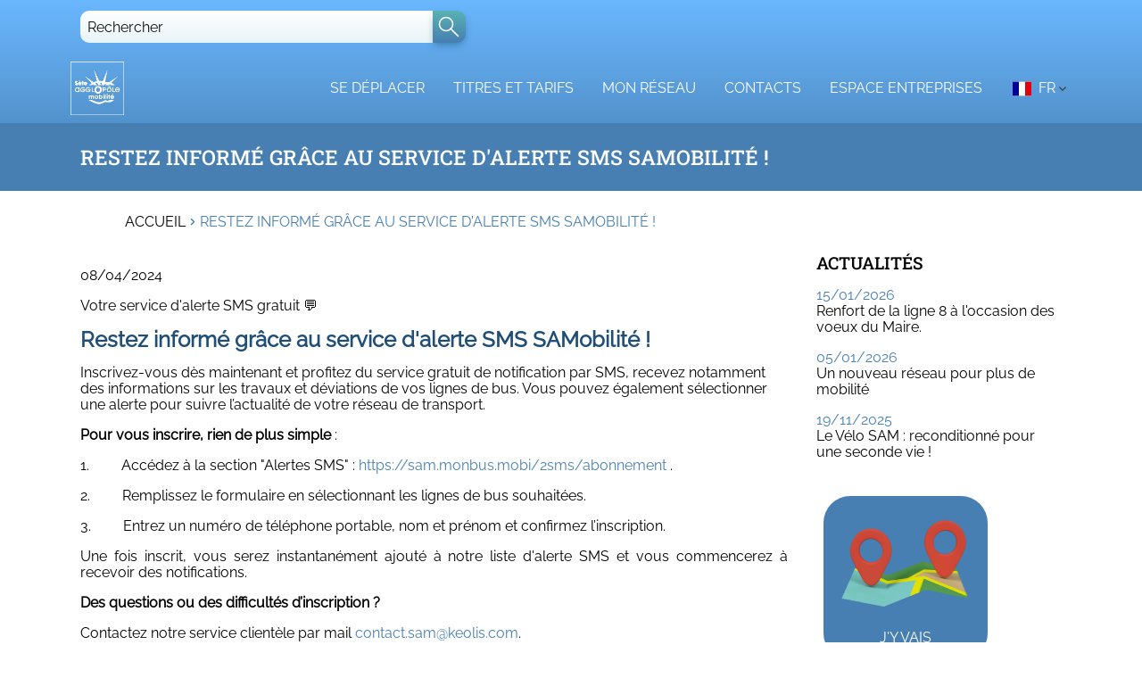

--- FILE ---
content_type: text/html
request_url: https://www.mobilite.agglopole.fr/news/restez-informe-grace-a-au-service-d-alerte-sms-samobilite
body_size: 33763
content:
<!DOCTYPE html><html lang="fr"><head><meta charSet="utf-8"/><meta http-equiv="x-ua-compatible" content="ie=edge"/><meta name="viewport" content="width=device-width, initial-scale=1, shrink-to-fit=no"/><meta name="description" content="Recherchez votre itinéraire , téléchargez le plan des lignes , accédez à la billettique, consultez les horaires de bus de l&#x27;agglomération du Bassin de Thau. " data-gatsby-head="true"/><meta property="og:title" content="Restez informé grâce au service d&#x27;alerte SMS SAMobilité ! - Bassin de Thau" data-gatsby-head="true"/><meta property="og:description" content="Recherchez votre itinéraire , téléchargez le plan des lignes , accédez à la billettique, consultez les horaires de bus de l&#x27;agglomération du Bassin de Thau. " data-gatsby-head="true"/><meta property="og:type" content="website" data-gatsby-head="true"/><meta property="og:image" content="https://www.datocms-assets.com/79658/1664368584-sete-agglopole-mobilite-quadri-liseret-bleu.jpeg?auto=format" data-gatsby-head="true"/><meta property="twitter:card" content="summary" data-gatsby-head="true"/><meta property="twitter:title" content="@kwp" data-gatsby-head="true"/><meta property="twitter:site" content="Restez informé grâce au service d&#x27;alerte SMS SAMobilité ! " data-gatsby-head="true"/><meta property="twitter:description" content="Recherchez votre itinéraire , téléchargez le plan des lignes , accédez à la billettique, consultez les horaires de bus de l&#x27;agglomération du Bassin de Thau. " data-gatsby-head="true"/><meta name="msapplication-square70x70" content="https://www.datocms-assets.com/79658/1664368584-sete-agglopole-mobilite-quadri-liseret-bleu.jpeg?w=70&amp;h=70&amp;auto=format" data-gatsby-head="true"/><meta name="msapplication-square150x150" content="https://www.datocms-assets.com/79658/1664368584-sete-agglopole-mobilite-quadri-liseret-bleu.jpeg?w=150&amp;h=150&amp;auto=format" data-gatsby-head="true"/><meta name="msapplication-square310x310" content="https://www.datocms-assets.com/79658/1664368584-sete-agglopole-mobilite-quadri-liseret-bleu.jpeg?w=310&amp;h=310&amp;auto=format" data-gatsby-head="true"/><meta name="msapplication-square310x150" content="https://www.datocms-assets.com/79658/1664368584-sete-agglopole-mobilite-quadri-liseret-bleu.jpeg?w=310&amp;h=150&amp;auto=format" data-gatsby-head="true"/><meta name="application-name" content="Keolis Bassin de Thau" data-gatsby-head="true"/><style data-href="/home.45477eb0a9ba4435127f.css" data-identity="gatsby-global-css">@charset "UTF-8";/*! normalize.css v8.0.1 | MIT License | github.com/necolas/normalize.css */html{-webkit-text-size-adjust:100%;color:#000;line-height:1.15}body{margin:0}main{display:block}h1{font-size:2em;margin:.67em 0}hr{box-sizing:content-box;height:0;overflow:visible}pre{font-family:monospace;font-size:1em}a{background-color:transparent}abbr[title]{border-bottom:none;text-decoration:underline;-webkit-text-decoration:underline dotted;text-decoration:underline dotted}b,strong{font-weight:bolder}code,kbd,samp{font-family:monospace;font-size:1em}small{font-size:80%}sub,sup{font-size:75%;line-height:0;position:relative;vertical-align:baseline}sub{bottom:-.25em}sup{top:-.5em}img{border-style:none}button,input,optgroup,select,textarea{font-family:inherit;font-size:100%;line-height:1.15;margin:0}button,input{overflow:visible}button,select{text-transform:none}[type=button],[type=reset],[type=submit],button{-webkit-appearance:button}[type=button]::-moz-focus-inner,[type=reset]::-moz-focus-inner,[type=submit]::-moz-focus-inner,button::-moz-focus-inner{border-style:none;padding:0}[type=button]:-moz-focusring,[type=reset]:-moz-focusring,[type=submit]:-moz-focusring,button:-moz-focusring{outline:1px dotted ButtonText}fieldset{padding:.35em .75em .625em}legend{box-sizing:border-box;color:inherit;display:table;max-width:100%;padding:0;white-space:normal}progress{vertical-align:baseline}textarea{overflow:auto}[type=checkbox],[type=radio]{box-sizing:border-box;padding:0}[type=number]::-webkit-inner-spin-button,[type=number]::-webkit-outer-spin-button{height:auto}[type=search]{-webkit-appearance:textfield;outline-offset:-2px}[type=search]::-webkit-search-decoration{-webkit-appearance:none}::-webkit-file-upload-button{-webkit-appearance:button;font:inherit}details{display:block}summary{display:list-item}[hidden]{display:none}@font-face{font-display:swap;font-family:Roboto Slab Medium;font-weight:500;src:url(/static/RobotoSlab-Medium-2126424ccbd498e308f30c23b773066f.ttf)}@font-face{font-display:swap;font-family:Raleway Regular;font-weight:400;src:url(/static/Raleway-Regular-c15b0bf7b86f34335251a87ce0a2276a.ttf)}@font-face{font-display:swap;font-family:Raleway Regular\ 900;font-weight:900;src:url(/static/Raleway-Regular-c15b0bf7b86f34335251a87ce0a2276a.ttf)}@font-face{font-display:swap;font-family:Raleway Bold;font-weight:400;src:url(/static/Raleway-Bold-757abe402eb07a0ab73995626b251b87.ttf)}*,:after,:before{box-sizing:border-box}html{-webkit-font-smoothing:antialiased;-moz-osx-font-smoothing:grayscale;background:#fff}label,p{color:#000}body{font-family:Raleway Regular,sans-serif}h1,h2,h3,h4,h5,h6{font-family:Roboto Slab Medium,Arial,serif}button{font-family:Raleway Regular,sans-serif}.container{margin:0 auto;max-width:100%;width:1100px}a{color:#477fb2}a:hover{text-decoration:none}.sr-only{clip:rect(0,0,0,0);border:0;height:1px;margin:-1px;overflow:hidden;padding:0;position:absolute;width:1px}#clicrdv-widget-container-1{display:none}.react-datepicker__month-read-view--down-arrow,.react-datepicker__month-year-read-view--down-arrow,.react-datepicker__navigation-icon:before,.react-datepicker__year-read-view--down-arrow{border-color:#ccc;border-style:solid;border-width:3px 3px 0 0;content:"";display:block;height:9px;position:absolute;top:6px;width:9px}.react-datepicker-wrapper{border:0;display:inline-block;padding:0}.react-datepicker{background-color:#fff;border:1px solid #aeaeae;border-radius:.3rem;color:#000;display:inline-block;font-family:Helvetica Neue,helvetica,arial,sans-serif;font-size:.8rem;line-height:normal;position:relative}.react-datepicker--time-only .react-datepicker__time-container{border-left:0}.react-datepicker--time-only .react-datepicker__time,.react-datepicker--time-only .react-datepicker__time-box{border-bottom-left-radius:.3rem;border-bottom-right-radius:.3rem}.react-datepicker-popper{line-height:0;z-index:1}.react-datepicker-popper .react-datepicker__triangle{stroke:#aeaeae}.react-datepicker-popper[data-placement^=bottom] .react-datepicker__triangle{fill:#f0f0f0;color:#f0f0f0}.react-datepicker-popper[data-placement^=top] .react-datepicker__triangle{fill:#fff;color:#fff}.react-datepicker__header{background-color:#f0f0f0;border-bottom:1px solid #aeaeae;border-top-left-radius:.3rem;padding:8px 0;position:relative;text-align:center}.react-datepicker__header--time{padding-bottom:8px;padding-left:5px;padding-right:5px}.react-datepicker__header--time:not(.react-datepicker__header--time--only){border-top-left-radius:0}.react-datepicker__header:not(.react-datepicker__header--has-time-select){border-top-right-radius:.3rem}.react-datepicker__month-dropdown-container--scroll,.react-datepicker__month-dropdown-container--select,.react-datepicker__month-year-dropdown-container--scroll,.react-datepicker__month-year-dropdown-container--select,.react-datepicker__year-dropdown-container--scroll,.react-datepicker__year-dropdown-container--select{display:inline-block;margin:0 15px}.react-datepicker-time__header,.react-datepicker-year-header,.react-datepicker__current-month{color:#000;font-size:.944rem;font-weight:700;margin-top:0}h2.react-datepicker__current-month{margin:0;padding:0}.react-datepicker-time__header{overflow:hidden;text-overflow:ellipsis;white-space:nowrap}.react-datepicker__navigation{align-items:center;background:none;border:none;cursor:pointer;display:flex;height:32px;justify-content:center;overflow:hidden;padding:0;position:absolute;text-align:center;text-indent:-999em;top:2px;width:32px;z-index:1}.react-datepicker__navigation--previous{left:2px}.react-datepicker__navigation--next{right:2px}.react-datepicker__navigation--next--with-time:not(.react-datepicker__navigation--next--with-today-button){right:85px}.react-datepicker__navigation--years{display:block;margin-left:auto;margin-right:auto;position:relative;top:0}.react-datepicker__navigation--years-previous{top:4px}.react-datepicker__navigation--years-upcoming{top:-4px}.react-datepicker__navigation:hover :before{border-color:#a6a6a6}.react-datepicker__navigation-icon{font-size:20px;position:relative;top:-1px;width:0}.react-datepicker__navigation-icon--next{left:-2px}.react-datepicker__navigation-icon--next:before{left:-7px;transform:rotate(45deg)}.react-datepicker__navigation-icon--previous{right:-2px}.react-datepicker__navigation-icon--previous:before{right:-7px;transform:rotate(225deg)}.react-datepicker__month-container{float:left}.react-datepicker__year{margin:.4rem;text-align:center}.react-datepicker__year-wrapper{display:flex;flex-wrap:wrap;max-width:180px}.react-datepicker__year .react-datepicker__year-text{display:inline-block;margin:2px;width:4rem}.react-datepicker__month{margin:.4rem;text-align:center}.react-datepicker__month .react-datepicker__month-text,.react-datepicker__month .react-datepicker__quarter-text{display:inline-block;margin:2px;width:4rem}.react-datepicker__input-time-container{clear:both;float:left;margin:5px 0 10px 15px;text-align:left;width:100%}.react-datepicker__input-time-container .react-datepicker-time__caption,.react-datepicker__input-time-container .react-datepicker-time__input-container{display:inline-block}.react-datepicker__input-time-container .react-datepicker-time__input-container .react-datepicker-time__input{display:inline-block;margin-left:10px}.react-datepicker__input-time-container .react-datepicker-time__input-container .react-datepicker-time__input input{width:auto}.react-datepicker__input-time-container .react-datepicker-time__input-container .react-datepicker-time__input input[type=time]::-webkit-inner-spin-button,.react-datepicker__input-time-container .react-datepicker-time__input-container .react-datepicker-time__input input[type=time]::-webkit-outer-spin-button{-webkit-appearance:none;margin:0}.react-datepicker__input-time-container .react-datepicker-time__input-container .react-datepicker-time__input input[type=time]{-moz-appearance:textfield}.react-datepicker__input-time-container .react-datepicker-time__input-container .react-datepicker-time__delimiter{display:inline-block;margin-left:5px}.react-datepicker__time-container{border-left:1px solid #aeaeae;float:right;width:85px}.react-datepicker__time-container--with-today-button{border:1px solid #aeaeae;border-radius:.3rem;display:inline;position:absolute;right:-87px;top:0}.react-datepicker__time-container .react-datepicker__time{background:#fff;border-bottom-right-radius:.3rem;position:relative}.react-datepicker__time-container .react-datepicker__time .react-datepicker__time-box{border-bottom-right-radius:.3rem;margin:0 auto;overflow-x:hidden;text-align:center;width:85px}.react-datepicker__time-container .react-datepicker__time .react-datepicker__time-box ul.react-datepicker__time-list{box-sizing:content-box;height:calc(195px + .85rem);list-style:none;margin:0;overflow-y:scroll;padding-left:0;padding-right:0;width:100%}.react-datepicker__time-container .react-datepicker__time .react-datepicker__time-box ul.react-datepicker__time-list li.react-datepicker__time-list-item{height:30px;padding:5px 10px;white-space:nowrap}.react-datepicker__time-container .react-datepicker__time .react-datepicker__time-box ul.react-datepicker__time-list li.react-datepicker__time-list-item:hover{background-color:#f0f0f0;cursor:pointer}.react-datepicker__time-container .react-datepicker__time .react-datepicker__time-box ul.react-datepicker__time-list li.react-datepicker__time-list-item--selected{background-color:#216ba5;color:#fff;font-weight:700}.react-datepicker__time-container .react-datepicker__time .react-datepicker__time-box ul.react-datepicker__time-list li.react-datepicker__time-list-item--selected:hover{background-color:#216ba5}.react-datepicker__time-container .react-datepicker__time .react-datepicker__time-box ul.react-datepicker__time-list li.react-datepicker__time-list-item--disabled{color:#ccc}.react-datepicker__time-container .react-datepicker__time .react-datepicker__time-box ul.react-datepicker__time-list li.react-datepicker__time-list-item--disabled:hover{background-color:transparent;cursor:default}.react-datepicker__week-number{color:#ccc;display:inline-block;line-height:1.7rem;margin:.166rem;text-align:center;width:1.7rem}.react-datepicker__week-number.react-datepicker__week-number--clickable{cursor:pointer}.react-datepicker__week-number.react-datepicker__week-number--clickable:not(.react-datepicker__week-number--selected,.react-datepicker__week-number--keyboard-selected):hover{background-color:#f0f0f0;border-radius:.3rem}.react-datepicker__week-number--selected{background-color:#216ba5;border-radius:.3rem;color:#fff}.react-datepicker__week-number--selected:hover{background-color:#1d5d90}.react-datepicker__week-number--keyboard-selected{background-color:#2a87d0;border-radius:.3rem;color:#fff}.react-datepicker__week-number--keyboard-selected:hover{background-color:#1d5d90}.react-datepicker__day-names{margin-bottom:-8px;white-space:nowrap}.react-datepicker__week{white-space:nowrap}.react-datepicker__day,.react-datepicker__day-name,.react-datepicker__time-name{color:#000;display:inline-block;line-height:1.7rem;margin:.166rem;text-align:center;width:1.7rem}.react-datepicker__day,.react-datepicker__month-text,.react-datepicker__quarter-text,.react-datepicker__year-text{cursor:pointer}.react-datepicker__day:hover,.react-datepicker__month-text:hover,.react-datepicker__quarter-text:hover,.react-datepicker__year-text:hover{background-color:#f0f0f0;border-radius:.3rem}.react-datepicker__day--today,.react-datepicker__month-text--today,.react-datepicker__quarter-text--today,.react-datepicker__year-text--today{font-weight:700}.react-datepicker__day--highlighted,.react-datepicker__month-text--highlighted,.react-datepicker__quarter-text--highlighted,.react-datepicker__year-text--highlighted{background-color:#3dcc4a;border-radius:.3rem;color:#fff}.react-datepicker__day--highlighted:hover,.react-datepicker__month-text--highlighted:hover,.react-datepicker__quarter-text--highlighted:hover,.react-datepicker__year-text--highlighted:hover{background-color:#32be3f}.react-datepicker__day--highlighted-custom-1,.react-datepicker__month-text--highlighted-custom-1,.react-datepicker__quarter-text--highlighted-custom-1,.react-datepicker__year-text--highlighted-custom-1{color:#f0f}.react-datepicker__day--highlighted-custom-2,.react-datepicker__month-text--highlighted-custom-2,.react-datepicker__quarter-text--highlighted-custom-2,.react-datepicker__year-text--highlighted-custom-2{color:green}.react-datepicker__day--holidays,.react-datepicker__month-text--holidays,.react-datepicker__quarter-text--holidays,.react-datepicker__year-text--holidays{background-color:#ff6803;border-radius:.3rem;color:#fff;position:relative}.react-datepicker__day--holidays .overlay,.react-datepicker__month-text--holidays .overlay,.react-datepicker__quarter-text--holidays .overlay,.react-datepicker__year-text--holidays .overlay{background-color:#333;border-radius:4px;bottom:100%;color:#fff;left:50%;opacity:0;padding:4px;position:absolute;transform:translateX(-50%);transition:visibility 0s,opacity .3s ease-in-out;visibility:hidden;white-space:nowrap}.react-datepicker__day--holidays:hover,.react-datepicker__month-text--holidays:hover,.react-datepicker__quarter-text--holidays:hover,.react-datepicker__year-text--holidays:hover{background-color:#cf5300}.react-datepicker__day--holidays:hover .overlay,.react-datepicker__month-text--holidays:hover .overlay,.react-datepicker__quarter-text--holidays:hover .overlay,.react-datepicker__year-text--holidays:hover .overlay{opacity:1;visibility:visible}.react-datepicker__day--in-range,.react-datepicker__day--in-selecting-range,.react-datepicker__day--selected,.react-datepicker__month-text--in-range,.react-datepicker__month-text--in-selecting-range,.react-datepicker__month-text--selected,.react-datepicker__quarter-text--in-range,.react-datepicker__quarter-text--in-selecting-range,.react-datepicker__quarter-text--selected,.react-datepicker__year-text--in-range,.react-datepicker__year-text--in-selecting-range,.react-datepicker__year-text--selected{background-color:#216ba5;border-radius:.3rem;color:#fff}.react-datepicker__day--in-range:hover,.react-datepicker__day--in-selecting-range:hover,.react-datepicker__day--selected:hover,.react-datepicker__month-text--in-range:hover,.react-datepicker__month-text--in-selecting-range:hover,.react-datepicker__month-text--selected:hover,.react-datepicker__quarter-text--in-range:hover,.react-datepicker__quarter-text--in-selecting-range:hover,.react-datepicker__quarter-text--selected:hover,.react-datepicker__year-text--in-range:hover,.react-datepicker__year-text--in-selecting-range:hover,.react-datepicker__year-text--selected:hover{background-color:#1d5d90}.react-datepicker__day--keyboard-selected,.react-datepicker__month-text--keyboard-selected,.react-datepicker__quarter-text--keyboard-selected,.react-datepicker__year-text--keyboard-selected{background-color:#bad9f1;border-radius:.3rem;color:#000}.react-datepicker__day--keyboard-selected:hover,.react-datepicker__month-text--keyboard-selected:hover,.react-datepicker__quarter-text--keyboard-selected:hover,.react-datepicker__year-text--keyboard-selected:hover{background-color:#1d5d90}.react-datepicker__day--in-selecting-range:not(.react-datepicker__day--in-range,.react-datepicker__month-text--in-range,.react-datepicker__quarter-text--in-range,.react-datepicker__year-text--in-range),.react-datepicker__month-text--in-selecting-range:not(.react-datepicker__day--in-range,.react-datepicker__month-text--in-range,.react-datepicker__quarter-text--in-range,.react-datepicker__year-text--in-range),.react-datepicker__quarter-text--in-selecting-range:not(.react-datepicker__day--in-range,.react-datepicker__month-text--in-range,.react-datepicker__quarter-text--in-range,.react-datepicker__year-text--in-range),.react-datepicker__year-text--in-selecting-range:not(.react-datepicker__day--in-range,.react-datepicker__month-text--in-range,.react-datepicker__quarter-text--in-range,.react-datepicker__year-text--in-range){background-color:rgba(33,107,165,.5)}.react-datepicker__month--selecting-range .react-datepicker__day--in-range:not(.react-datepicker__day--in-selecting-range,.react-datepicker__month-text--in-selecting-range,.react-datepicker__quarter-text--in-selecting-range,.react-datepicker__year-text--in-selecting-range),.react-datepicker__month--selecting-range .react-datepicker__month-text--in-range:not(.react-datepicker__day--in-selecting-range,.react-datepicker__month-text--in-selecting-range,.react-datepicker__quarter-text--in-selecting-range,.react-datepicker__year-text--in-selecting-range),.react-datepicker__month--selecting-range .react-datepicker__quarter-text--in-range:not(.react-datepicker__day--in-selecting-range,.react-datepicker__month-text--in-selecting-range,.react-datepicker__quarter-text--in-selecting-range,.react-datepicker__year-text--in-selecting-range),.react-datepicker__month--selecting-range .react-datepicker__year-text--in-range:not(.react-datepicker__day--in-selecting-range,.react-datepicker__month-text--in-selecting-range,.react-datepicker__quarter-text--in-selecting-range,.react-datepicker__year-text--in-selecting-range),.react-datepicker__year--selecting-range .react-datepicker__day--in-range:not(.react-datepicker__day--in-selecting-range,.react-datepicker__month-text--in-selecting-range,.react-datepicker__quarter-text--in-selecting-range,.react-datepicker__year-text--in-selecting-range),.react-datepicker__year--selecting-range .react-datepicker__month-text--in-range:not(.react-datepicker__day--in-selecting-range,.react-datepicker__month-text--in-selecting-range,.react-datepicker__quarter-text--in-selecting-range,.react-datepicker__year-text--in-selecting-range),.react-datepicker__year--selecting-range .react-datepicker__quarter-text--in-range:not(.react-datepicker__day--in-selecting-range,.react-datepicker__month-text--in-selecting-range,.react-datepicker__quarter-text--in-selecting-range,.react-datepicker__year-text--in-selecting-range),.react-datepicker__year--selecting-range .react-datepicker__year-text--in-range:not(.react-datepicker__day--in-selecting-range,.react-datepicker__month-text--in-selecting-range,.react-datepicker__quarter-text--in-selecting-range,.react-datepicker__year-text--in-selecting-range){background-color:#f0f0f0;color:#000}.react-datepicker__day--disabled,.react-datepicker__month-text--disabled,.react-datepicker__quarter-text--disabled,.react-datepicker__year-text--disabled{color:#ccc;cursor:default}.react-datepicker__day--disabled:hover,.react-datepicker__month-text--disabled:hover,.react-datepicker__quarter-text--disabled:hover,.react-datepicker__year-text--disabled:hover{background-color:transparent}.react-datepicker__day--disabled .overlay,.react-datepicker__month-text--disabled .overlay,.react-datepicker__quarter-text--disabled .overlay,.react-datepicker__year-text--disabled .overlay{background-color:#333;border-radius:4px;bottom:70%;color:#fff;left:50%;opacity:0;padding:4px;position:absolute;transform:translateX(-50%);transition:visibility 0s,opacity .3s ease-in-out;visibility:hidden;white-space:nowrap}.react-datepicker__input-container{display:inline-block;position:relative;width:100%}.react-datepicker__input-container .react-datepicker__calendar-icon{box-sizing:content-box;padding:.5rem;position:absolute}.react-datepicker__view-calendar-icon input{padding:6px 10px 5px 25px}.react-datepicker__month-read-view,.react-datepicker__month-year-read-view,.react-datepicker__year-read-view{border:1px solid transparent;border-radius:.3rem;position:relative}.react-datepicker__month-read-view:hover,.react-datepicker__month-year-read-view:hover,.react-datepicker__year-read-view:hover{cursor:pointer}.react-datepicker__month-read-view:hover .react-datepicker__month-read-view--down-arrow,.react-datepicker__month-read-view:hover .react-datepicker__year-read-view--down-arrow,.react-datepicker__month-year-read-view:hover .react-datepicker__month-read-view--down-arrow,.react-datepicker__month-year-read-view:hover .react-datepicker__year-read-view--down-arrow,.react-datepicker__year-read-view:hover .react-datepicker__month-read-view--down-arrow,.react-datepicker__year-read-view:hover .react-datepicker__year-read-view--down-arrow{border-top-color:#b3b3b3}.react-datepicker__month-read-view--down-arrow,.react-datepicker__month-year-read-view--down-arrow,.react-datepicker__year-read-view--down-arrow{right:-16px;top:0;transform:rotate(135deg)}.react-datepicker__month-dropdown,.react-datepicker__month-year-dropdown,.react-datepicker__year-dropdown{background-color:#f0f0f0;border:1px solid #aeaeae;border-radius:.3rem;left:25%;position:absolute;text-align:center;top:30px;width:50%;z-index:1}.react-datepicker__month-dropdown:hover,.react-datepicker__month-year-dropdown:hover,.react-datepicker__year-dropdown:hover{cursor:pointer}.react-datepicker__month-dropdown--scrollable,.react-datepicker__month-year-dropdown--scrollable,.react-datepicker__year-dropdown--scrollable{height:150px;overflow-y:scroll}.react-datepicker__month-option,.react-datepicker__month-year-option,.react-datepicker__year-option{display:block;line-height:20px;margin-left:auto;margin-right:auto;width:100%}.react-datepicker__month-option:first-of-type,.react-datepicker__month-year-option:first-of-type,.react-datepicker__year-option:first-of-type{border-top-left-radius:.3rem;border-top-right-radius:.3rem}.react-datepicker__month-option:last-of-type,.react-datepicker__month-year-option:last-of-type,.react-datepicker__year-option:last-of-type{border-bottom-left-radius:.3rem;border-bottom-right-radius:.3rem;-webkit-user-select:none;-ms-user-select:none;user-select:none}.react-datepicker__month-option:hover,.react-datepicker__month-year-option:hover,.react-datepicker__year-option:hover{background-color:#ccc}.react-datepicker__month-option:hover .react-datepicker__navigation--years-upcoming,.react-datepicker__month-year-option:hover .react-datepicker__navigation--years-upcoming,.react-datepicker__year-option:hover .react-datepicker__navigation--years-upcoming{border-bottom-color:#b3b3b3}.react-datepicker__month-option:hover .react-datepicker__navigation--years-previous,.react-datepicker__month-year-option:hover .react-datepicker__navigation--years-previous,.react-datepicker__year-option:hover .react-datepicker__navigation--years-previous{border-top-color:#b3b3b3}.react-datepicker__month-option--selected,.react-datepicker__month-year-option--selected,.react-datepicker__year-option--selected{left:15px;position:absolute}.react-datepicker__close-icon{background-color:transparent;border:0;cursor:pointer;display:table-cell;height:100%;outline:0;padding:0 6px 0 0;position:absolute;right:0;top:0;vertical-align:middle}.react-datepicker__close-icon:after{background-color:#216ba5;border-radius:50%;color:#fff;content:"×";cursor:pointer;display:table-cell;font-size:12px;height:16px;line-height:1;padding:2px;text-align:center;vertical-align:middle;width:16px}.react-datepicker__close-icon--disabled{cursor:default}.react-datepicker__close-icon--disabled:after{background-color:#ccc;cursor:default}.react-datepicker__today-button{background:#f0f0f0;border-top:1px solid #aeaeae;clear:left;cursor:pointer;font-weight:700;padding:5px 0;text-align:center}.react-datepicker__portal{align-items:center;background-color:rgba(0,0,0,.8);display:flex;height:100vh;justify-content:center;left:0;position:fixed;top:0;width:100vw;z-index:2147483647}.react-datepicker__portal .react-datepicker__day,.react-datepicker__portal .react-datepicker__day-name,.react-datepicker__portal .react-datepicker__time-name{line-height:3rem;width:3rem}@media (max-height:550px),(max-width:400px){.react-datepicker__portal .react-datepicker__day,.react-datepicker__portal .react-datepicker__day-name,.react-datepicker__portal .react-datepicker__time-name{line-height:2rem;width:2rem}}.react-datepicker__portal .react-datepicker-time__header,.react-datepicker__portal .react-datepicker__current-month{font-size:1.44rem}.react-datepicker__children-container{height:auto;margin:.4rem;padding-left:.2rem;padding-right:.2rem;width:13.8rem}.react-datepicker__aria-live{border:0;clip-path:circle(0);height:1px;margin:-1px;overflow:hidden;padding:0;position:absolute;white-space:nowrap;width:1px}.react-datepicker__calendar-icon{height:1em;vertical-align:-.125em;width:1em}._404-module--wrapper--216b8{flex-direction:column!important}._404-module--content--16992{margin-bottom:90px;padding-right:0!important;text-align:center;width:100%!important}._404-module--subtitle--12df5,._404-module--title--33977{color:#363636}._404-module--title--33977{font-size:48px;padding-bottom:100px}._404-module--subtitle--12df5{font-size:16px}._404-module--linkBlocks--4c645{display:flex;flex-direction:row;margin:0;padding:0}._404-module--linkBlocks--4c645 li{display:flex;height:220px;justify-content:center;padding:8px;width:25%}._404-module--linkBlocks--4c645 li a{background-color:#fff;border:3px solid #477fb2;border-radius:10px;display:flex;flex-direction:column;height:100%;padding:16px;text-align:center;transition:transform .2s;width:95%}._404-module--linkBlocks--4c645 li a ._404-module--link--df849{color:#477fb2;font-size:1rem;margin:auto;text-transform:uppercase}._404-module--linkBlocks--4c645 li a:focus,._404-module--linkBlocks--4c645 li a:hover{background-color:#477fb2;box-shadow:1px 1px 2px rgba(50,89,125,.4);transform:scale(1.1)}._404-module--linkBlocks--4c645 li a:focus ._404-module--link--df849,._404-module--linkBlocks--4c645 li a:hover ._404-module--link--df849{color:#fff}@media(max-width:660px){._404-module--subtitle--12df5,._404-module--title--33977{text-align:center}._404-module--title--33977{font-size:30px;line-height:36px;padding-bottom:24px}._404-module--linkBlocks--4c645{flex-flow:row wrap;justify-content:space-evenly}._404-module--linkBlocks--4c645 li{height:155px;margin-bottom:24px;padding:0;width:50%}}.type-page-module--typePage--118b4{align-items:center;display:flex;flex-direction:column;min-height:100vh;width:100%}.type-page-module--typePageContent--bcab9{display:flex;flex-direction:row;min-height:inherit;width:1100px}.type-page-module--content--1262c{height:100%;padding-right:32px;width:75%}.type-page-module--rightSidebar--3d19b{display:flex;flex-direction:column;min-height:100%;width:25%}@media(max-width:1100px){.type-page-module--typePageContent--bcab9{flex-direction:column;padding:8px;width:100%}.type-page-module--content--1262c{margin-bottom:32px;padding:0;width:100%!important}.type-page-module--rightSidebar--3d19b{width:100%}}.alert-banner-module--alertBanner--1d58d{background:#c5431a;color:#fff;display:flex;justify-content:center;max-height:1000px}.alert-banner-module--alertBannerClosed--1fdf9{max-height:0;overflow:hidden;transition:max-height .9s ease-out}.alert-banner-module--alertBannerContentWrapper--cb855{align-items:center;display:flex;flex-flow:row nowrap;max-width:1100px;width:100%}.alert-banner-module--images--5b8d5{margin:12px}.alert-banner-module--images--5b8d5>div>svg{width:80px}.alert-banner-module--alertBannerBody--0fcd2{display:flex;flex-flow:column nowrap;margin:16px auto;overflow:hidden;text-overflow:ellipsis;white-space:nowrap;width:100%}.alert-banner-module--infoTrafficDate--18979{color:#fff;font-size:.833rem}.alert-banner-module--title--dc8a5{margin:0;overflow:hidden;text-overflow:ellipsis;text-transform:uppercase;white-space:nowrap}.alert-banner-module--shortDescription--d9ddc>*{margin:4px 0;overflow:hidden;text-overflow:ellipsis;white-space:nowrap}.alert-banner-module--shortDescription--d9ddc p{color:#fff}.alert-banner-module--alertBannerButton--a25dc{display:flex;flex-direction:column;height:42px;justify-content:flex-start;line-height:42px;margin:0 12px}.alert-banner-module--alertBannerButton--a25dc>p{align-self:flex-end;margin:0}.alert-banner-module--alertBannerDataContent--c3aaa>*{margin:0 auto}.alert-banner-module--alertBannerLink--3b676{background-color:#fff;border:none;border-radius:4px;color:#c5431a;height:100%;text-align:center;width:180px}.alert-banner-module--alertBannerLink--3b676:hover{cursor:pointer}.alert-banner-module--shortDescription--d9ddc{color:#fff;margin:0;overflow:hidden;text-overflow:ellipsis;white-space:nowrap}.alert-banner-module--closeButtonWrapper--eab83{align-items:center;display:flex;flex-flow:column;height:100%;width:32px}.alert-banner-module--closeButton--d0b2a{background-color:transparent;border:0;cursor:pointer;margin:10px;width:32px}@media(max-width:530px){.alert-banner-module--images--5b8d5{display:none}.alert-banner-module--alertBannerBody--0fcd2{margin-left:12px}.alert-banner-module--alertBannerLink--3b676{align-items:center;display:flex;line-height:20px;width:100px}}.buttonBack___1mlaL,.buttonFirst___2rhFr,.buttonLast___2yuh0,.buttonNext___2mOCa,.buttonNext___3Lm3s,.dot___3c3SI{cursor:pointer}.image___xtQGH{display:block;height:100%;width:100%}.spinner___27VUp{animation-duration:1s;animation-iteration-count:infinite;animation-name:spin___S3UuE;animation-timing-function:linear;border:4px solid #a9a9a9;border-radius:30px;border-top-color:#000;height:30px;left:calc(50% - 15px);position:absolute;top:calc(50% - 15px);width:30px}@keyframes spin___S3UuE{0%{transform:rotate(0deg)}to{transform:rotate(1turn)}}.container___2O72F{height:100%;overflow:hidden;position:relative;width:100%}.overlay___IV4qY{bottom:0;cursor:zoom-in;left:0;opacity:0;position:absolute;right:0;top:0;transition:opacity .3s,transform .3s}.hover___MYy31,.loading___1pvNI,.zoom___3kqYk{opacity:1}.imageLoadingSpinnerContainer___3UIPD{background-color:#f4f4f4;bottom:0;left:0;position:absolute;right:0;top:0}.slide___3-Nqo{box-sizing:border-box;display:block;height:0;list-style-type:none;margin:0;position:relative}.slide___3-Nqo:focus{outline:none!important}.slideHorizontal___1NzNV{float:left}[dir=rtl] .slideHorizontal___1NzNV{direction:rtl;transform:scaleX(-1)}.slideInner___2mfX9{height:100%;left:0;position:absolute;top:0;width:100%}.focusRing___1airF{bottom:5px;left:5px;outline-color:Highlight;outline-style:solid;outline-width:5px;pointer-events:none;position:absolute;right:5px;top:5px}@media (-webkit-min-device-pixel-ratio:0){.focusRing___1airF{outline-color:-webkit-focus-ring-color;outline-style:auto}}.horizontalSlider___281Ls{overflow:hidden;position:relative;touch-action:pan-y pinch-zoom}[dir=rtl] .horizontalSlider___281Ls{direction:ltr;transform:scaleX(-1)}.horizontalSliderTray___1L-0W{overflow:hidden;width:100%}.verticalSlider___34ZFD{overflow:hidden;position:relative}.verticalSliderTray___267D8{overflow:hidden}.verticalTray___12Key{float:left}.verticalSlideTrayWrap___2nO7o{overflow:hidden}.sliderTray___-vHFQ{display:block;list-style:none;margin:0;padding:0}.sliderAnimation___300FY{transition:transform .5s;transition-timing-function:cubic-bezier(.645,.045,.355,1);will-change:transform}.masterSpinnerContainer___1Z6hB{background-color:#f4f4f4;bottom:0;left:0;position:absolute;right:0;top:0}.carousel-module--carousel--1ca05{display:flex;flex-direction:column;max-width:100%}@media screen and (min-width:1100px){.carousel-module--sliderTray--c0bb4{border-radius:10px}}.carousel-module--slide--25b38 img{max-height:100%;object-fit:contain;width:100%}.carousel-module--slide--25b38:focus{outline-color:#6092c0;outline-width:5px}.carousel-module--controls--f194b{display:flex;justify-content:center;margin:16px 0;order:1}.carousel-module--controls--f194b button{align-items:center;border:none;cursor:pointer;display:inline-flex;height:2rem;justify-content:center;line-height:0;overflow:hidden;padding:2px;transition:transform .2s;width:2rem}.carousel-module--controls--f194b .carousel__dot{background:#bfbfbf;border-radius:50%;height:16px;margin:0 8px;width:16px}.carousel-module--controls--f194b .carousel__dot--selected{background:linear-gradient(180deg,#59b2b1,#477fb2)}.information-banner-module--informationBanner--23332{align-items:center;background:linear-gradient(180deg,#6ab7fe,#477fb2);border-radius:5px;color:#fff;display:flex;min-height:110px;overflow:hidden;position:relative}a.information-banner-module--informationBanner--23332{color:#fff;text-decoration:none;transition:transform .2s}a.information-banner-module--informationBanner--23332:focus,a.information-banner-module--informationBanner--23332:hover{filter:brightness(90%)}.information-banner-module--picto--e3e55{align-self:center;display:flex;justify-content:center;max-height:100px;min-width:15%;padding:0 32px}.information-banner-module--image--8d4c8{margin:8px 0;max-height:100%;max-width:150px;min-width:48px;object-fit:contain;width:100%}.information-banner-module--imageSvg--1893b{left:0;max-height:100%}.information-banner-module--imageSvg--1893b svg{height:60px;width:60px}.information-banner-module--imageSvg--1893b svg path{fill:#fff}.information-banner-module--text--f24d2{align-items:flex-start;display:flex;flex-direction:column}.information-banner-module--title--3e92d{font-size:1.2rem;font-weight:400;margin:0 0 8px}.information-banner-module--content--b06ad p{color:#fff;font-size:1rem;margin:8px 0 0}@media(max-width:660px){.information-banner-module--informationBanner--23332{border-radius:0}.information-banner-module--picto--e3e55{min-width:25%;padding:0 12px}.information-banner-module--text--f24d2{padding:4px 0}.information-banner-module--title--3e92d{font-size:1rem}.information-banner-module--content--b06ad p{font-size:.833rem}}.layout-module--globalWrapper--47afd{margin:auto;min-height:100%;width:100%}.layout-module--footer--e1719{background-blend-mode:overlay;background-position:50%;background-repeat:no-repeat;background-size:cover;display:flex;justify-content:center;margin-top:32px;width:100%}.layout-module--header--395c7{display:flex;flex-direction:column;justify-content:center;left:0;top:0;width:100%;z-index:15}.layout-module--gradientHeader--21e6b{background:linear-gradient(180deg,#6ab7fe,#477fb2);height:443px;position:absolute;width:100%;z-index:-1}.layout-module--globalWrapper--47afd[data-is-root-path=false] .layout-module--gradientHeader--21e6b{height:210px}@media(max-width:660px){.layout-module--header--395c7{align-items:center;justify-content:space-between;position:sticky;top:0}.layout-module--gradientHeader--21e6b{height:339px}.layout-module--globalWrapper--47afd[data-is-root-path=false] .layout-module--gradientHeader--21e6b{height:198px}}.layout-module--bypassLinks--658e1{margin:0}.layout-module--bypassLinks--658e1 li,.layout-module--bypassLinks--658e1 ul{list-style:none;list-style-type:none;padding:0}.layout-module--bypassLinks--658e1 a{background:#fff;color:#477fb2;display:inline-block;left:-99999rem;padding:8px;position:absolute;top:16px;z-index:100}.layout-module--bypassLinks--658e1 a:focus{left:16px}.header-module--globalHeader--74893{align-items:center;display:flex;flex-direction:row;justify-content:center;width:100%}.header-module--globalHeader--74893 .header-module--header--9422c{align-items:center;display:flex;height:78px;justify-content:space-between;width:1050px;z-index:15}.header-module--globalHeader--74893 .header-module--header--9422c .header-module--subsidiaryLogo--49770{align-items:center;display:flex;flex-shrink:3;height:100%;width:100%}.header-module--globalHeader--74893 .header-module--header--9422c .header-module--subsidiaryLogo--49770 img{cursor:pointer;height:60px;width:auto}.header-module--myAlert--84a6c{margin-right:20px}.header-module--bell--8664b{height:30px;width:30px}.header-module--bell--8664b svg *{stroke:#fff;fill:#fff}@media(max-width:1100px){.header-module--globalHeader--74893{align-items:center;display:flex;flex-direction:column;justify-content:center;width:100%}.header-module--globalHeader--74893 .header-module--header--9422c{align-items:center;background:#6ab7fe;box-shadow:0 3px 6px rgba(0,0,0,.13),0 0 4px rgba(0,0,0,.18);display:flex;flex-direction:row;height:63px;justify-content:flex-start;padding-left:8px;width:100%}.header-module--globalHeader--74893 .header-module--header--9422c .header-module--subsidiaryLogo--49770{display:flex;flex-shrink:1;height:38px;margin-left:32px;width:100%}.header-module--globalHeader--74893 .header-module--header--9422c .header-module--subsidiaryLogo--49770 img{align-self:flex-start;cursor:pointer;height:38px;width:auto}}.language-selector-module--languageSelectorMenu--576e5{display:inline-block;max-width:200px;position:relative}.language-selector-module--languageSelectorMenu--576e5:hover .language-selector-module--dropdown-content--374b8{display:block}.language-selector-module--languageSelectorMenu--576e5 .language-selector-module--dropdown-content--374b8{background-color:#f9f9f9;box-shadow:0 8px 16px 0 rgba(0,0,0,.2);display:none;padding-bottom:8px;padding-top:8px;position:absolute;right:0;z-index:4}.language-selector-module--languageSelectorMenu--576e5 .language-selector-module--dropdown-content--374b8 li,.language-selector-module--languageSelectorMenu--576e5 .language-selector-module--dropdown-content--374b8 ul{list-style-type:none;margin:0;padding:0}.language-selector-module--languageSelectorMenu--576e5 .language-selector-module--active--fd87f{display:block;z-index:4}.language-selector-module--languageSelectorMenu--576e5 button.language-selector-module--menuButton--4dc45{cursor:pointer}.language-selector-module--languageSelectorMenu--576e5 .language-selector-module--menuButton--4dc45{align-items:center;background-color:transparent;border:none;display:flex;justify-content:center}.language-selector-module--languageSelectorMenu--576e5 .language-selector-module--menuButton--4dc45 .language-selector-module--countryFlag--3b922{height:21px;padding-right:8px;width:auto}.language-selector-module--languageSelectorMenu--576e5 .language-selector-module--menuButton--4dc45 .language-selector-module--countryLabel--23c0b{align-items:center;color:#fff;font-family:inherit;font-size:1rem;padding-right:4px;text-transform:uppercase}.language-selector-module--languageSelectorMenu--576e5 .language-selector-module--menuButton--4dc45 .language-selector-module--arrowIcon--9f909{align-items:flex-end;display:flex;justify-content:flex-end}.language-selector-module--languageSelectorMenu--576e5 .language-selector-module--subMenuButton--c7384{align-items:center;background-color:transparent;border:none;color:#000;cursor:pointer;display:flex;justify-content:flex-start;outline:none;padding:4px 8px;text-decoration:none;width:100%;z-index:99}.language-selector-module--languageSelectorMenu--576e5 .language-selector-module--subMenuButton--c7384:focus,.language-selector-module--languageSelectorMenu--576e5 .language-selector-module--subMenuButton--c7384:hover{background-color:#d3d3d3;left:0;width:100%}.language-selector-module--languageSelectorMenu--576e5 .language-selector-module--subMenuButton--c7384 .language-selector-module--countryFlag--3b922{height:21px;padding-left:4px;padding-right:8px;width:auto}.language-selector-module--languageSelectorMenu--576e5 .language-selector-module--subMenuButton--c7384 .language-selector-module--countryLabel--23c0b{align-items:center;font-family:inherit;font-size:1rem;padding-right:4px;text-transform:uppercase}.language-selector-module--languageSelectorMenu--576e5 .language-selector-module--subMenuButton--c7384 .language-selector-module--arrowIcon--9f909{align-items:flex-end;display:flex;justify-content:flex-end;padding-top:5px}.accordion-module--accordionSection--0b5e1{display:flex;flex-direction:column}.accordion-module--accordionSection--0b5e1 .accordion-module--accordion--b7dd9{align-items:center;background-color:#fff;border:none;cursor:pointer;display:flex;font-weight:400;height:60px;margin:0 16px 0 8px;transition:background-color .2s ease}.accordion-module--accordionSection--0b5e1 .accordion-module--accordion--b7dd9 .accordion-module--accordionTitle--c38f8{align-items:center;color:#544d46;font-family:inherit;font-size:1.2rem;text-align:initial;text-decoration:none;text-transform:uppercase}.accordion-module--accordionSection--0b5e1 .accordion-module--accordion--b7dd9 .accordion-module--accordionIcon--f3c5d{size:22px;margin-left:auto;min-width:22px;transform:rotate(0deg);transition:transform .6s ease}.accordion-module--accordionSection--0b5e1 .accordion-module--accordion--b7dd9 .accordion-module--rotate--8cc23{transform:rotate(180deg)}.accordion-module--accordionSection--0b5e1 .accordion-module--accordion--b7dd9:focus{font-weight:700}.accordion-module--accordionSection--0b5e1 .accordion-module--accordionContent--7b064{background-color:#fff;overflow:hidden;padding-right:15px;transition:max-height .6s ease;visibility:hidden}.accordion-module--accordionSection--0b5e1 .accordion-module--accordionContent--7b064 .accordion-module--accordionText--b59cf{display:flex;flex-direction:column;font-family:inherit;font-size:10px;justify-content:flex-start;padding-left:32px}.accordion-module--accordionSection--0b5e1 .accordion-module--accordionContent--7b064 .accordion-module--accordionText--b59cf a{color:#544d46;font-family:inherit;font-size:1.2rem;text-decoration:none}.accordion-module--accordion--b7dd9:hover,.accordion-module--active--938a6{font-weight:700}.accordion-module--active--938a6+.accordion-module--accordionContent--7b064{visibility:visible}.accordion-module--accordionIcon--f3c5d{margin-left:auto;transform:rotate(0deg);transition:transform .6s ease}.side-menu-module--sideNav--d048f{align-items:center;display:flex;height:100%;opacity:1;overflow-y:inherit;width:100%;z-index:4}.side-menu-module--sideNav--d048f ul{list-style:none none;padding:0}.side-menu-module--sideNav--d048f .side-menu-module--sideMenu--9112f{background-color:#fff;height:calc(100% - 63px);left:0;margin-top:63px;opacity:1;overflow-x:hidden;padding-bottom:10px;padding-top:8px;position:fixed;top:0;transition:.6s;width:0}.side-menu-module--sideNav--d048f .side-menu-module--active--8f262{width:70%}.side-menu-module--sideNav--d048f .side-menu-module--blur--98196{animation:side-menu-module--cssAnimation--3d60c .6s;animation-fill-mode:forwards;-webkit-backdrop-filter:blur(4px);backdrop-filter:blur(4px);bottom:0;height:100%;margin-top:63px;opacity:1;position:fixed;right:0;top:0;transition:1.5s;width:30%}.side-menu-module--languageSelectorContainer--738b1{bottom:50px;position:absolute;right:15px}.inputs-module--datePickerWrapper--18cf0{display:block}.inputs-module--primaryButton--a6cf1{background:linear-gradient(180deg,#59b2b1,#477fb2);border:0;border-radius:3px;box-shadow:0 4px 8px -2px var(--main-block-shadow-color);color:#fff;cursor:pointer;display:block;font-size:1.2rem;outline-color:#6092c0;padding:8px;text-align:center;text-transform:uppercase;width:100%}.inputs-module--primaryButton--a6cf1:hover{background-color:#32597d}.inputs-module--primaryButton--a6cf1:disabled{background-color:#578cbc;color:#e6e6e6;cursor:not-allowed}a.inputs-module--primaryButton--a6cf1{text-decoration:none}.inputs-module--formPart--c1eae .inputs-module--label--4bb2d{color:#544d46;display:block;font-size:1rem;font-weight:700}.inputs-module--formPart--c1eae .inputs-module--label--4bb2d.inputs-module--label--required--040ab:after{content:" *"}.inputs-module--input--64891{border:solid #544d46;border-width:0 0 1px;color:#544d46;font-size:.833rem;height:30px;padding-left:4px;padding-right:4px;padding-top:8px;width:100%}.inputs-module--input--64891:focus{border-bottom:2px solid #477fb2;outline:none}.inputs-module--input--64891.inputs-module--notBlank--047d2{border-bottom-width:0;color:#000;font-size:1.2rem}.inputs-module--textarea--fd609{border:1px solid #544d46;border-radius:2px;height:100px;max-width:100%;padding:4px 8px;width:100%}.inputs-module--textarea--fd609:focus{border-color:#477fb2;outline:none}.inputs-module--formPart--c1eae .inputs-module--label--4bb2d+.inputs-module--radioButtons--731b9,.inputs-module--formPart--c1eae .inputs-module--label--4bb2d+.inputs-module--textarea--fd609{margin-top:8px}.inputs-module--checkbox--0f29e,.inputs-module--radioButton--b843f{align-items:center;cursor:pointer;display:flex;margin-bottom:12px;padding-left:30px;position:relative;-webkit-user-select:none;-ms-user-select:none;user-select:none}.inputs-module--checkbox--0f29e input,.inputs-module--radioButton--b843f input{cursor:pointer;height:0;opacity:0;position:absolute;width:0}.inputs-module--checkmark--b82b5{background-color:#fff;border:1px solid #786e64;border-radius:50%;height:20px;left:0;position:absolute;top:0;width:20px}.inputs-module--checkbox--0f29e .inputs-module--checkmark--b82b5{border-radius:5px}.inputs-module--checkbox--0f29e:hover input~.inputs-module--checkmark--b82b5,.inputs-module--radioButton--b843f:hover input~.inputs-module--checkmark--b82b5{background-color:rgba(71,127,178,.8)}.inputs-module--checkbox--0f29e input:checked~.inputs-module--checkmark--b82b5,.inputs-module--radioButton--b843f input:checked~.inputs-module--checkmark--b82b5{background-color:#477fb2}.inputs-module--checkmark--b82b5:after{color:#fff;content:"✓";display:none;font-size:1.2rem;left:50%;position:absolute;top:50%;transform:translateX(-50%) translateY(-40%)}.inputs-module--checkbox--0f29e input:checked~.inputs-module--checkmark--b82b5:after,.inputs-module--radioButton--b843f input:checked~.inputs-module--checkmark--b82b5:after{display:block}.inputs-module--select--0793a{position:relative}.inputs-module--select--0793a select{-webkit-appearance:none;appearance:none;background-color:#fff;border:none;border-bottom:1px solid #544d46;cursor:pointer;display:block;font-family:inherit;font-size:1rem;margin:0;outline:none;padding:4px 20px 4px 8px;width:100%}.inputs-module--select--0793a select::-ms-expand{display:none}.inputs-module--arrowDown--d71aa{height:12px;pointer-events:none;position:absolute;right:0;top:50%;transform:translateY(-50%);width:12px;z-index:1}.inputs-module--arrowDown--d71aa svg{max-height:100%;max-width:100%;min-height:0}.inputs-module--arrowDown--d71aa svg *{fill:#786e64!important;stroke:#786e64!important}.inputs-module--formPart--c1eae .inputs-module--label--4bb2d+.inputs-module--select--0793a{margin-top:8px}.inputs-module--formError--7580a{background-color:#fff;color:#be3d00;font-size:.833rem;margin-top:4px;padding:4px}.inputs-module--input--64891.inputs-module--fieldInError--11999,.inputs-module--select--0793a.inputs-module--fieldInError--11999{border-bottom:1px solid #be3d00!important}.inputs-module--input--64891.inputs-module--fieldInError--11999:focus,.inputs-module--select--0793a.inputs-module--fieldInError--11999:focus{border-bottom:2px solid #be3d00!important}.inputs-module--checkbox--0f29e.inputs-module--fieldInError--11999 .inputs-module--checkmark--b82b5,.inputs-module--radioButton--b843f.inputs-module--fieldInError--11999 .inputs-module--checkmark--b82b5,.inputs-module--textarea--fd609.inputs-module--fieldInError--11999,.inputs-module--textarea--fd609.inputs-module--fieldInError--11999:focus{border:1px solid #be3d00!important}.main-blocks-module--mainBlocks--b9d3e{display:flex;flex-direction:row;justify-content:space-evenly;padding:32px 0;width:100%}.main-blocks-module--mainBlocksCard--a4ad8{background:linear-gradient(180deg,#fff 0,var(--main-block-gradient-color) 100%);box-shadow:0 8px 16px -2px var(--main-block-shadow-color)}.main-blocks-module--mainBlocksCard--a4ad8 input[type=text]{background:transparent}.main-blocks-module--mainBlocksHeader--45346{display:none}@media(max-width:920px){.main-blocks-module--mainBlocks--b9d3e{align-items:center;flex-direction:column;padding:16px 32px}}.dropdown-menu-bar-module--navbar--56763{align-items:center;display:flex;height:100%;width:100%}.dropdown-menu-bar-module--navbar--56763 a{color:#110f0f;display:block;text-decoration:none}.dropdown-menu-bar-module--navbar--56763 li,.dropdown-menu-bar-module--navbar--56763 ul{list-style:none;padding:0}.dropdown-menu-bar-module--navbar--56763 .dropdown-menu-bar-module--navbarDropdownMenuList--717ad{display:flex;height:100%;justify-content:center;width:100%}.dropdown-menu-bar-module--navbar--56763 .dropdown-menu-bar-module--navbarDropdownMenuList--717ad .dropdown-menu-bar-module--dropdownMenu--0cef9{display:flex;padding:0}.dropdown-menu-bar-module--navbar--56763 .dropdown-menu-bar-module--navbarDropdownMenuList--717ad .dropdown-menu-bar-module--dropdownMenu--0cef9 .dropdown-menu-bar-module--dropdownMenuLabel--b194c{color:#fff;display:inline-block;font-family:Raleway Regular\ 900,sans-serif;padding:30px 16px;position:relative;text-transform:uppercase}.dropdown-menu-bar-module--navbar--56763 .dropdown-menu-bar-module--navbarDropdownMenuList--717ad .dropdown-menu-bar-module--dropdownMenu--0cef9 .dropdown-menu-bar-module--dropdownMenuLabel--b194c:after{background:none repeat scroll 0 0 #477fb2;bottom:20px;content:"";display:block;height:5px;left:50%;position:absolute;transition:width .3s ease 0s,left .3s ease 0s;width:0}.dropdown-menu-bar-module--navbar--56763 .dropdown-menu-bar-module--navbarDropdownMenuList--717ad .dropdown-menu-bar-module--dropdownMenu--0cef9 .dropdown-menu-bar-module--dropdownMenuLabel--b194c:focus:after,.dropdown-menu-bar-module--navbar--56763 .dropdown-menu-bar-module--navbarDropdownMenuList--717ad .dropdown-menu-bar-module--dropdownMenu--0cef9 .dropdown-menu-bar-module--dropdownMenuLabel--b194c:hover:after{left:0;width:100%}.dropdown-menu-bar-module--navbar--56763 .dropdown-menu-bar-module--navbarDropdownMenuList--717ad .dropdown-menu-bar-module--dropdownMenu--0cef9 .dropdown-menu-bar-module--dropdownMenuContent--2ad4d{background-color:#fff;border-radius:2px;box-shadow:0 12px 17px 2px rgba(0,0,0,.14),0 5px 22px 4px rgba(0,0,0,.12),0 7px 8px -4px rgba(0,0,0,.2);display:none;justify-content:center;position:absolute;top:125px;z-index:2}.dropdown-menu-bar-module--navbar--56763 .dropdown-menu-bar-module--navbarDropdownMenuList--717ad .dropdown-menu-bar-module--dropdownMenu--0cef9 .dropdown-menu-bar-module--dropdownMenuContent--2ad4d .dropdown-menu-bar-module--subMenuItemList--6101c{color:#786e64;display:flex;flex-direction:column;padding:16px}.dropdown-menu-bar-module--navbar--56763 .dropdown-menu-bar-module--navbarDropdownMenuList--717ad .dropdown-menu-bar-module--dropdownMenu--0cef9 .dropdown-menu-bar-module--dropdownMenuContent--2ad4d .dropdown-menu-bar-module--subMenuItemList--6101c .dropdown-menu-bar-module--subMenuItem--5d257{max-width:200px;padding:.5rem 0;text-align:start}.dropdown-menu-bar-module--navbar--56763 .dropdown-menu-bar-module--navbarDropdownMenuList--717ad .dropdown-menu-bar-module--dropdownMenu--0cef9 .dropdown-menu-bar-module--dropdownMenuContent--2ad4d .dropdown-menu-bar-module--subMenuItemList--6101c .dropdown-menu-bar-module--subMenuItem--5d257 a:focus,.dropdown-menu-bar-module--navbar--56763 .dropdown-menu-bar-module--navbarDropdownMenuList--717ad .dropdown-menu-bar-module--dropdownMenu--0cef9 .dropdown-menu-bar-module--dropdownMenuContent--2ad4d .dropdown-menu-bar-module--subMenuItemList--6101c .dropdown-menu-bar-module--subMenuItem--5d257 a:hover,.dropdown-menu-bar-module--navbar--56763 .dropdown-menu-bar-module--navbarDropdownMenuList--717ad .dropdown-menu-bar-module--dropdownMenu--0cef9 .dropdown-menu-bar-module--dropdownMenuContent--2ad4d .dropdown-menu-bar-module--subMenuItemList--6101c .dropdown-menu-bar-module--subMenuItem--5d257 a[aria-selected=true]{color:#477fb2;font-weight:700;outline:none}.dropdown-menu-bar-module--navbar--56763 .dropdown-menu-bar-module--navbarDropdownMenuList--717ad .dropdown-menu-bar-module--dropdownMenu--0cef9 .dropdown-menu-bar-module--dropdownMenuContent--2ad4d:hover .dropdown-menu-bar-module--dropdownMenuLabel--b194c:after,.dropdown-menu-bar-module--navbar--56763 .dropdown-menu-bar-module--navbarDropdownMenuList--717ad .dropdown-menu-bar-module--dropdownMenu--0cef9:hover .dropdown-menu-bar-module--dropdownMenuLabel--b194c:after{left:0;width:100%}.dropdown-menu-bar-module--navbar--56763 .dropdown-menu-bar-module--navbarDropdownMenuList--717ad .dropdown-menu-bar-module--dropdownMenu--0cef9 .dropdown-menu-bar-module--active--fdf9e{display:flex}@-moz-document url-prefix(){.dropdown-menu-bar-module--navbar--56763 .dropdown-menu-bar-module--navbarDropdownMenuList--717ad .dropdown-menu-bar-module--blur--26374{backdrop-filter:none;background-color:#8b8174;opacity:15%}}.footer-module--globalFooter--21f0d{margin-bottom:0;max-width:100%;width:1100px}.footer-module--globalFooter--21f0d input[type=checkbox]{display:none}.footer-module--collapsibleFooter--8aaa4{align-items:center;border-bottom:1.5px solid transparent;display:flex;flex-direction:row;gap:16px;justify-content:space-between;padding:16px 32px;transition:all .25s ease-out}.footer-module--collapsibleFooterLogos--00ebb{align-items:center;display:flex;flex-flow:row nowrap;gap:16px;justify-content:space-between;width:100%}.footer-module--keolisLogo--3c6ca{height:25px;order:1;width:auto}.footer-module--transportIcons--7b273{display:flex;flex-grow:1;height:34px;justify-content:flex-start;order:2;width:auto}.footer-module--svgImage--c5e69 div{height:34px}.footer-module--svgImage--c5e69 div svg{height:80%;margin-right:4px;transform:translateY(10%);width:auto}.footer-module--svgImage--c5e69 div svg path{fill:#fff;stroke:none}.footer-module--transportIcon--1e86f{display:flex;height:100%}.footer-module--socialNetworksIcons--e8171{align-items:center;display:flex;flex-direction:row;gap:16px;height:34px;justify-content:center;order:3}.footer-module--socialNetworksIcons--e8171 a:focus{border:1px solid #000;border-radius:3px}.footer-module--socialNetworkIcon--dde9e{border:1px solid transparent;cursor:pointer;display:flex;height:25px;width:25px}.footer-module--collapsibleContent--dcfa0,.footer-module--collapsibleContentOpen--238b4{display:flex;flex-direction:column;max-height:0;overflow:hidden;padding:0 32px;transition:max-height .25s ease-in-out;visibility:hidden}.footer-module--collapsibleContentOpen--238b4{max-height:100%!important;visibility:visible}.footer-module--organizingAuthorityTitle--ac4e2{color:#fff;font-size:1rem;padding-bottom:8px}.footer-module--organizingAuthorityLogo--5b857{display:flex;height:auto;width:200px}.footer-module--organizingAuthorityLogoBox--18dfe{display:flex;flex-direction:column;margin-top:16px;padding-bottom:16px;width:200px}@media(min-width:661px){.footer-module--showOnMobile--89058{display:none!important}}@media(max-width:660px){.footer-module--transportIcons--7b273{display:none}.footer-module--collapsibleFooter--8aaa4{gap:8px;padding:16px}.footer-module--socialNetworksIcons--e8171{gap:8px}.footer-module--organizingAuthorityLogoBox--18dfe{align-items:center;justify-content:center;margin-bottom:32px;margin-top:4px}.footer-module--arrowBox--52e4d,.footer-module--arrowBoxOpen--8a1f5{align-items:center;align-self:flex-start;background:linear-gradient(180deg,#477fb2,#59b2b1);border:none;border-radius:5px;box-shadow:-4px -4px 8px -2px rgba(0,56,74,.5);cursor:pointer;display:flex;height:37px;justify-content:center;margin-left:4px;text-decoration:none;transform:rotate(180deg);transition:transform .15s linear;width:45px}.footer-module--arrowBoxOpen--8a1f5{background:linear-gradient(0deg,#477fb2,#59b2b1);box-shadow:4px 4px 8px 2px rgba(0,56,74,.5);transform:rotate(0deg)!important}.footer-module--arrowIcon--f6ec3{display:flex;height:18px;width:auto}.footer-module--arrowIcon--f6ec3 *{fill:#fff}.footer-module--hideOnMobile--e0f61{display:none!important}}.footer-bar-menu-module--collapsibleContentBottomMenu--4a8c6{display:flex;flex-wrap:wrap;justify-content:center;margin:8px 0;padding:0}.footer-bar-menu-module--barMenuItem--7dafb{border-right:1px solid #fff;display:flex;flex-direction:row;margin-bottom:4px;padding:0 16px}.footer-bar-menu-module--barMenuItem--7dafb:last-child{border-right:none}.footer-bar-menu-module--barMenuLabel--d6910{align-items:center;color:#fff;display:flex;font-size:.833rem;text-decoration:none}.footer-bar-menu-module--barMenuLabel--d6910:hover a{cursor:pointer;text-decoration:underline}.footer-bar-menu-module--barMenuSeparator--ebaf3{display:flex;height:100%;margin:0 16px;width:1px}@media(max-width:660px){.footer-bar-menu-module--collapsibleContentBottomMenu--4a8c6{flex-direction:column}.footer-bar-menu-module--barMenuItem--7dafb{border:none;margin-bottom:16px;padding:0;width:100%}.footer-bar-menu-module--barMenuLabel--d6910{font-size:15px;width:100%}}.footer-table-menu-module--tableMenu--6681e{align-items:flex-start;display:flex;flex-wrap:wrap;justify-content:space-between;margin:4px 0 8px}.footer-table-menu-module--tableMenu--6681e a{text-decoration-line:none}.footer-table-menu-module--tableMenuLabel--38cd6{color:#fff;display:flex;font-size:1rem;font-weight:400;margin-bottom:4px;text-transform:uppercase}.footer-table-menu-module--tableMenuLabel--38cd6:hover{cursor:pointer;text-decoration:underline}.footer-table-menu-module--tableMenuLabelTitle--914a8{color:#fff;display:flex;font-size:1rem;font-weight:400;margin-bottom:4px;text-transform:uppercase}.footer-table-menu-module--tableMenuSubLabel--e15a9{color:#fff;display:flex;font-size:14px;height:100%;line-height:1.5;text-decoration:none}.footer-table-menu-module--tableMenuSubLabel--e15a9:hover{cursor:pointer;text-decoration:underline}.footer-table-menu-module--footerElementTitle--da4da{margin:0 0 8px}.footer-table-menu-module--footerListElement--b910f{list-style:none;margin:0;padding:0}@media(max-width:660px){.footer-table-menu-module--tableMenu--6681e{align-items:center;flex-direction:column;justify-content:center}.footer-table-menu-module--tableMenuItem--53e8c{margin:16px 0;width:100%}.footer-table-menu-module--tableMenuItem--53e8c a{text-decoration-line:none}.footer-table-menu-module--tableMenuLabel--38cd6{margin-bottom:4px;text-decoration:none}.footer-table-menu-module--tableMenuLabel--38cd6:hover{color:#fff}.footer-table-menu-module--tableMenuLabel--38cd6 .footer-table-menu-module--tableMenuSubLabel--e15a9{height:100%;line-height:1.5;text-decoration:none;width:100%}.footer-table-menu-module--tableMenuSubLabel--e15a9:hover{cursor:pointer;text-decoration:underline}}.header-tool-bar-module--headerToolBar--34b26{display:flex;height:36px;justify-content:center;margin:12px 0;width:100%}.header-tool-bar-module--headerToolBar--34b26 .header-tool-bar-module--headerToolBarContent--3a903{display:flex;flex-direction:row;flex-grow:1;max-width:1100px}.header-tool-bar-module--headerToolBar--34b26 .header-tool-bar-module--headerToolBarContent--3a903 .header-tool-bar-module--searchBarBox--92554{align-items:center;display:flex;padding-right:8px;width:40%}.header-tool-bar-module--headerToolBar--34b26 .header-tool-bar-module--headerToolBarContent--3a903 .header-tool-bar-module--searchBarBox--92554 form{align-items:center;display:flex;flex-direction:row;height:100%;width:100%}.header-tool-bar-module--headerToolBar--34b26 .header-tool-bar-module--headerToolBarContent--3a903 .header-tool-bar-module--searchBarBox--92554 form input[type=text]{background:linear-gradient(180deg,#fff,#e7f4f7);border:none;border-radius:10px 0 0 10px;color:#110f0f;font-family:inherit;height:100%;outline:none;padding:8px;width:100%}.header-tool-bar-module--headerToolBar--34b26 .header-tool-bar-module--headerToolBarContent--3a903 .header-tool-bar-module--searchBarBox--92554 form input:-ms-input-placeholder{color:#110f0f}.header-tool-bar-module--headerToolBar--34b26 .header-tool-bar-module--headerToolBarContent--3a903 .header-tool-bar-module--searchBarBox--92554 form input::placeholder{color:#110f0f}.header-tool-bar-module--headerToolBar--34b26 .header-tool-bar-module--headerToolBarContent--3a903 .header-tool-bar-module--searchBarBox--92554 form button{background:linear-gradient(180deg,#59b2b1,#477fb2);border:none;border-radius:0 10px 10px 0;box-shadow:0 4px 8px -2px rgba(0,56,74,.4);height:100%;outline:none}.header-tool-bar-module--headerToolBar--34b26 .header-tool-bar-module--headerToolBarContent--3a903 .header-tool-bar-module--searchBarBox--92554 form button svg{cursor:pointer;height:auto;margin-top:5px;width:25px}.header-tool-bar-module--headerToolBar--34b26 .header-tool-bar-module--headerToolBarContent--3a903 .header-tool-bar-module--searchBarBox--92554 form button:focus{border:1px solid #000;border-radius:3px}.header-tool-bar-module--headerToolBar--34b26 .header-tool-bar-module--headerToolBarContent--3a903 .header-tool-bar-module--phoneBox--26e4c{align-items:center;border-right:.5px solid #a9a9a9;display:flex;max-width:30%;padding-left:16px;padding-right:16px}.header-tool-bar-module--headerToolBar--34b26 .header-tool-bar-module--headerToolBarContent--3a903 .header-tool-bar-module--phoneBox--26e4c a{color:#000;font-family:inherit;font-size:1rem;text-decoration:none}.header-tool-bar-module--headerToolBar--34b26 .header-tool-bar-module--headerToolBarContent--3a903 .header-tool-bar-module--phoneBox--26e4c a:hover{cursor:pointer;text-decoration:underline}.header-tool-bar-module--headerToolBar--34b26 .header-tool-bar-module--headerToolBarContent--3a903 .header-tool-bar-module--phoneBox--26e4c svg{height:25px;margin-right:15px;width:auto}@media(max-width:1100px){.header-tool-bar-module--headerToolBar--34b26{display:flex;height:35px;justify-content:center}.header-tool-bar-module--headerToolBar--34b26 .header-tool-bar-module--headerToolBarContent--3a903{display:flex;flex-direction:row;margin-left:8px;margin-right:8px;max-width:1100px}.header-tool-bar-module--headerToolBar--34b26 .header-tool-bar-module--headerToolBarContent--3a903 .header-tool-bar-module--searchBarBox--92554{display:flex;padding-right:0;width:100%}.header-tool-bar-module--headerToolBar--34b26 .header-tool-bar-module--headerToolBarContent--3a903 .header-tool-bar-module--searchBarBox--92554 label{color:#544d46;font-size:.833rem}.header-tool-bar-module--headerToolBar--34b26 .header-tool-bar-module--headerToolBarContent--3a903 .header-tool-bar-module--phoneBox--26e4c{align-self:center;display:flex;height:100%;justify-content:center;width:15%}.header-tool-bar-module--headerToolBar--34b26 .header-tool-bar-module--headerToolBarContent--3a903 .header-tool-bar-module--phoneBox--26e4c a{align-items:center;display:flex;height:auto;text-decoration:none}}.search-form-module--form--898b0{align-items:flex-end;display:flex;flex-direction:row;margin:16px auto 0;max-width:500px;width:90%}.search-form-module--searchInput--a1f58{border-bottom:2px solid #477fb2!important;flex-grow:1;font-size:1.44rem;padding:8px}.search-form-module--searchButton--75fc2.search-form-module--searchButton--75fc2{border-bottom-left-radius:0;border-top-left-radius:0;font-size:1.2rem;padding:8px 16px;width:auto}.breadcrumb-module--breadcrumb--7adcb{align-items:center;background-color:#fff;display:flex;font-size:1rem;height:70px;list-style:none;margin:0;max-width:1100px;padding:0;text-transform:uppercase;width:100%}.breadcrumb-module--breadcrumb--7adcb a{text-decoration:none}.breadcrumb-module--breadcrumb--7adcb .breadcrumb-module--chevronBox--e7a3f{align-items:center;display:flex;justify-content:center;width:16px}.breadcrumb-module--breadcrumb--7adcb .breadcrumb-module--chevronBox--e7a3f .breadcrumb-module--chevron--7e84b{fill:#477fb2;transform:rotate(-90deg);width:8px}.breadcrumb-module--breadcrumb--7adcb .breadcrumb-module--label--1d4cb{color:#000}.breadcrumb-module--breadcrumb--7adcb .breadcrumb-module--label--1d4cb:hover{border-bottom:1px solid #000}.breadcrumb-module--breadcrumb--7adcb .breadcrumb-module--labelNoLink--3fd70{color:#000}.breadcrumb-module--breadcrumb--7adcb .breadcrumb-module--selectedLabel--990b3,.breadcrumb-module--breadcrumb--7adcb p{color:#477fb2}@media(max-width:1100px){.breadcrumb-module--breadcrumb--7adcb{flex-wrap:wrap;min-height:30px;padding:0}}.breadcrumb-module--pageChildPath--3c1d5{align-items:center;display:flex;flex-flow:row nowrap;max-width:100%}@media(max-width:660px){.breadcrumb-module--label--1d4cb,.breadcrumb-module--pageChildPath--3c1d5 a{overflow:hidden;text-overflow:ellipsis;white-space:nowrap}.breadcrumb-module--pageChildPath--3c1d5 a{width:100px}}.breadcrumb-module--accessNav--41505{display:flex;max-width:1000px;width:100%}@media(max-width:660px){.breadcrumb-module--accessNav--41505{padding-left:8px}}.breadcrumb-module--breadcrumbList--521ca{display:flex;list-style-type:none;margin:0;padding:0}.title-banner-module--titleBannerBox--25311{background-color:#477fb2;display:flex;height:76px;justify-content:center;width:100%}.title-banner-module--titleBannerBox--25311 .title-banner-module--titleBanner--bc752{align-items:center;align-self:center;background-color:#477fb2;color:#fff;display:flex;font-size:1.44rem;font-weight:400;height:100%;text-transform:uppercase;width:1100px}@media(max-width:1000px){.title-banner-module--titleBannerBox--25311{padding-left:8px}}.share-buttons-module--shareButtons--36e22{align-items:flex-end;color:#fff;display:flex;flex-direction:row;margin-bottom:32px;margin-top:16px;width:100%}.share-buttons-module--shareButtons--36e22 .share-buttons-module--facebook--925a4{align-items:center;background-color:#165494;border:none;color:#fff;cursor:pointer;display:flex;height:40px;text-decoration:none;width:50%}.share-buttons-module--shareButtons--36e22 .share-buttons-module--facebook--925a4 img{height:25px;padding-right:8px;width:auto}.share-buttons-module--shareButtons--36e22 .share-buttons-module--twitter--27f2f{align-items:center;background-color:#00baff;border:none;color:#fff;cursor:pointer;display:flex;height:40px;text-decoration:none;width:50%}.share-buttons-module--shareButtons--36e22 .share-buttons-module--twitter--27f2f img{height:25px;padding-left:8px;padding-right:8px;width:auto}@media(max-width:660px){.share-buttons-module--shareButtons--36e22{padding-left:8px;padding-right:8px}.share-buttons-module--shareButtons--36e22 .share-buttons-module--facebook--925a4,.share-buttons-module--shareButtons--36e22 .share-buttons-module--twitter--27f2f{height:50px}}.news-blocks-module--newsBlocksTitle--73138{color:#000;font-size:1.2rem;font-weight:400;margin:0;text-transform:uppercase}.news-blocks-module--newsBlocks--b4468{list-style-type:none;margin:0;padding-bottom:32px;padding-left:0;width:100%}.news-blocks-module--newsBlocks--b4468 .news-blocks-module--newsBlock--be6ae{display:flex;flex-direction:column;margin-top:16px;width:100%}.news-blocks-module--newsBlocks--b4468 .news-blocks-module--newsBlock--be6ae a{text-decoration:none}.news-blocks-module--newsBlocks--b4468 .news-blocks-module--newsBlock--be6ae .news-blocks-module--newsDate--00714{color:#477fb2;flex-grow:1;font-size:1rem}.news-blocks-module--newsBlocks--b4468 .news-blocks-module--newsBlock--be6ae .news-blocks-module--newsTitle--eaa63{color:#000;flex-grow:1;font-size:1rem}.side-blocks-module--sideBlocks--ac68a{align-content:center;display:flex;flex-direction:column;height:100%;justify-content:flex-start;list-style-type:none;margin:0;padding:0;width:100%}.side-blocks-module--sideBlocks--ac68a .side-blocks-module--sideBlock--5ca19{align-items:center;display:flex;flex-shrink:0;height:200px;justify-content:center;list-style-type:none;padding:8px;scroll-snap-align:start;width:200px}@media(max-width:1100px){.side-blocks-module--sideBlocks--ac68a{flex-direction:row;flex-wrap:wrap;gap:4px;justify-content:center}.side-blocks-module--sideBlocks--ac68a .side-blocks-module--sideBlock--5ca19{height:200px;width:200px}}@media(max-width:660px){.side-blocks-module--sideBlocks--ac68a{flex-flow:row wrap;gap:32px;justify-content:center;margin:0 auto}.side-blocks-module--sideBlocks--ac68a .side-blocks-module--sideBlock--5ca19{height:150px;margin-bottom:0;max-width:50%;padding:0;width:150px}}.side-block-module--secondaryBlock--cc188{align-items:center;background-color:#477fb2;border-radius:30px;display:flex;flex-direction:column;height:100%;justify-content:space-between;outline:none;padding:16px;text-align:center;text-decoration:none;transition:transform .2s;width:100%}.side-block-module--secondaryBlock--cc188:focus,.side-block-module--secondaryBlock--cc188:hover{background:linear-gradient(180deg,#59b2b1,#477fb2);box-shadow:1px 1px 2px rgba(50,89,125,.4);transform:scale(1.1)}.side-block-module--secondaryBlock--cc188:focus .side-block-module--link--89e88,.side-block-module--secondaryBlock--cc188:hover .side-block-module--link--89e88{color:#fff}.side-block-module--secondaryBlock--cc188 .side-block-module--image--ec727{flex-shrink:1;min-height:0;width:100%}.side-block-module--secondaryBlock--cc188 .side-block-module--svgImage--13e4f{flex-grow:1;flex-shrink:1;max-height:calc(100% - 24px - 1rem);max-width:100%;min-height:0}.side-block-module--secondaryBlock--cc188 .side-block-module--svgImage--13e4f>div{height:100%;width:100%}.side-block-module--secondaryBlock--cc188 .side-block-module--svgImage--13e4f svg{flex-grow:1;flex-shrink:1;height:100%;width:100%}.side-block-module--secondaryBlock--cc188 .side-block-module--link--89e88{color:#fff;font-size:1rem;padding:8px 0 0;text-transform:uppercase}.side-block-module--secondaryBlock--cc188.side-block-module--important--361ec{background-color:#477fb2}.side-block-module--secondaryBlock--cc188.side-block-module--important--361ec .side-block-module--svgImage--13e4f svg *{fill:#fff!important}.side-block-module--secondaryBlock--cc188.side-block-module--important--361ec .side-block-module--link--89e88{color:#fff}@media(max-width:600px){.side-block-module--secondaryBlock--cc188{border-radius:15px}.side-block-module--secondaryBlock--cc188 .side-block-module--focus--0530b,.side-block-module--secondaryBlock--cc188 .side-block-module--hover--ef96f{background-color:#477fb2;display:none}.side-block-module--secondaryBlock--cc188 .side-block-module--svgImage--13e4f{height:100%}.side-block-module--secondaryBlock--cc188 .side-block-module--link--89e88{font-size:.833rem}}.rich-datocms-content-module--richContent--02f35>*+*{margin-top:16px}.rich-datocms-content-module--textWithImage--01227{align-items:flex-start;display:flex}.rich-datocms-content-module--textWithImage--01227 .rich-datocms-content-module--image--e13a3{width:30%}.rich-datocms-content-module--textWithImage--01227 .rich-datocms-content-module--image--e13a3.rich-datocms-content-module--imageOnRight--c2c03{order:1}.rich-datocms-content-module--textWithImage--01227 .rich-datocms-content-module--content--a014f{padding-left:16px;width:70%}.rich-datocms-content-module--textWithImage--01227 .rich-datocms-content-module--content--a014f>:first-child{margin-top:0}.rich-datocms-content-module--textWithImage--01227 .rich-datocms-content-module--content--a014f>:last-child{margin-bottom:0}.rich-datocms-content-module--textWithImage--01227 .rich-datocms-content-module--image--e13a3.rich-datocms-content-module--imageOnRight--c2c03+.rich-datocms-content-module--content--a014f{padding-left:0;padding-right:16px}.rich-datocms-content-module--textWithVideo--deb02{align-items:flex-start;display:flex}.rich-datocms-content-module--textWithVideo--deb02 .rich-datocms-content-module--video--60a01{border:none}.rich-datocms-content-module--textWithVideo--deb02.rich-datocms-content-module--videoOnRight--e13b9 .rich-datocms-content-module--video--60a01{order:1}.rich-datocms-content-module--textWithVideo--deb02 .rich-datocms-content-module--content--a014f{padding-left:16px;width:70%}.rich-datocms-content-module--textWithVideo--deb02 .rich-datocms-content-module--content--a014f>:first-child{margin-top:0}.rich-datocms-content-module--textWithVideo--deb02 .rich-datocms-content-module--content--a014f>:last-child{margin-bottom:0}.rich-datocms-content-module--textWithVideo--deb02.rich-datocms-content-module--videoOnRight--e13b9 .rich-datocms-content-module--video--60a01+.rich-datocms-content-module--content--a014f{padding-left:0;padding-right:16px}.rich-datocms-content-module--highlight--ebf82{background-color:#477fb2;color:#fff;display:block;padding:8px;text-decoration:none}.rich-datocms-content-module--highlight--ebf82 p{color:#fff;margin:0;text-transform:uppercase}.rich-datocms-content-module--highlight--ebf82 p+P{margin:4px}.rich-datocms-content-module--highlight--ebf82:focus,.rich-datocms-content-module--highlight--ebf82:hover{filter:brightness(90%)}.rich-datocms-content-module--videoOnly--0274a{height:0;margin:auto;padding-bottom:56.25%;position:relative}.rich-datocms-content-module--videoOnly--0274a .rich-datocms-content-module--video--60a01{border:none;height:100%;left:0;position:absolute;top:0;width:100%}.rich-datocms-content-module--embeddedIframe--d3471{height:70vh;width:100%}img{max-width:100%}tr>td>img{max-width:none}.schedules-search-module--searchForm--6c2b1{border:1px solid #477fb2;border-radius:3px;padding:16px}.schedules-search-module--title--f17e1{color:#477fb2;font-size:1.2rem;margin-bottom:8px;margin-top:0}.schedules-search-module--description--1ee48>:first-child{margin-top:0}.schedules-search-module--description--1ee48>:last-child{margin-bottom:0}.schedules-search-results-module--results--d2e5c{list-style:none;padding:0}.schedules-search-results-module--result--89ff0{margin-bottom:16px}.schedules-search-results-module--resultsTitle--32111{display:block;font-size:1.2rem;font-weight:700;margin:1.33em 0}.schedules-search-results-module--noResult--17533{font-size:1rem;font-weight:700;margin-top:32px}.schedules-search-results-transport-method-module--transportMethodPanel--3faaf{border:1px solid #477fb2;border-radius:5px}.schedules-search-results-transport-method-module--transportMethodTitle--3a7b3{align-items:center;background-color:#477fb2;color:#fff;display:flex;margin:0 0 16px;padding:4px 8px;text-transform:uppercase}.schedules-search-results-transport-method-module--transportMethodTitle--3a7b3 .schedules-search-results-transport-method-module--pictogram--84bf4{height:30px;margin-right:8px;width:auto}.schedules-search-results-transport-method-module--transportMethodTitle--3a7b3 .schedules-search-results-transport-method-module--pictogram--84bf4 svg{height:30px;width:auto}.schedules-search-results-transport-method-module--lineTypeList--e680b{list-style:none;padding:0 16px}.schedules-search-results-transport-method-module--lineTypeTitle--fc2a1{color:#477fb2;font-size:1.2rem;margin:0 0 16px}.schedules-search-results-transport-method-module--linesList--7b579{list-style:none;padding:0}.schedules-search-results-transport-method-module--line--609c2{margin-bottom:16px}.schedules-search-results-line-module--bell--f8e7e{height:20px;margin-left:auto;min-width:20px}.schedules-search-results-line-module--bellFull--b4ca2 svg *{fill:#005f7d}.schedules-search-results-line-module--bellProps--8b5f4{height:40px;width:40px}.schedules-search-results-line-module--linePanel--321fe{border:1px solid #e5e5e5;border-radius:5px}.schedules-search-results-line-module--title--ba9a6{align-items:center;background-color:#e5e5e5;display:flex;font-size:1rem;font-weight:700;margin:0;padding:4px 8px}.schedules-search-results-line-module--pictogram--585ac{margin-right:8px;max-height:25px;object-fit:contain}.schedules-search-results-line-module--pictogram--585ac svg{max-height:25px;width:100%}.schedules-search-results-line-module--schedulesList--41fc4{display:flex;flex-wrap:wrap;list-style:none;margin:16px 16px 32px;padding:0;width:100%}.schedules-search-results-line-module--schedule--ef946{align-items:center;display:flex;margin-top:16px;padding-right:8px;width:50%}@media(max-width:660px){.schedules-search-results-line-module--schedule--ef946{width:100%}}.schedules-search-results-line-module--linkIcon--79a25{flex-shrink:1;height:25px;margin-right:8px;max-height:100%;min-height:0;width:auto}.schedules-search-results-line-module--linkIcon--79a25 svg{max-height:25px;min-height:0;width:auto}.schedules-search-results-line-module--linkIcon--79a25 svg *{fill:#477fb2!important}.popup-module--overlay--f6bca{background:rgba(0,0,0,.5);height:100vh;left:0;position:fixed;top:0;width:100vw;z-index:1}.popup-module--popup--3e26c{background-color:#fff;border:2px solid #477fb2;left:50%;padding:20px 10px 5px;position:fixed;top:50%;transform:translate(-50%,-50%);width:90%;z-index:1}.popup-module--content--476a6{align-items:center;display:flex;flex-direction:column;font-size:18px;justify-content:space-between}.popup-module--title--db93c{color:#477fb2}.popup-module--message--dc707{font-size:18px}.popup-module--message--dc707 span{color:#477fb2;font-weight:600}.popup-module--dismissMessageContainer--2afc9{justify-items:end;width:100%}.popup-module--dismissMessage--637be{background-color:transparent;border:none;color:#477fb2;cursor:pointer;display:flex;font-size:14px;justify-content:end;margin:20px 8px 8px 0}.popup-module--dismissCheckbox--ae96b{margin-right:5px}.search-results-module--results--3ce09{list-style-type:none}.search-results-module--resultLink--25d62{font-size:1.2rem;margin-top:8px}.search-results-module--resultDescription--9c49b{margin:0}.search-results-module--resultDescription--9c49b+.search-results-module--resultLink--25d62{margin-top:16px}.search-results-module--message--a1268{font-size:1.2rem;margin:16px 8px;text-align:center}.search-results-module--message--a1268.search-results-module--error--5865f{color:#be3d00}.autocomplete-module--wrapper--5a81a{position:relative}.autocomplete-module--wrapperFullWidth--2fa16{width:100%}.autocomplete-module--container--34149{position:relative}.autocomplete-module--input--719c6{border:solid #786e64;border-width:0 0 1px;color:#110f0f;font-size:.833rem;height:30px;padding-left:4px;padding-right:20px;padding-top:8px;width:100%}input:-ms-input-placeholder{color:#110f0f}input::placeholder{color:#110f0f}.autocomplete-module--inputFocused--527fd{border-color:#477fb2;outline:none}.autocomplete-module--suggestionsContainer--d357d{background-color:#fff;border:1px solid #477fb2;border-bottom-left-radius:3px;border-bottom-right-radius:3px;display:none;left:0;position:absolute;top:100%;width:100%;z-index:2}.autocomplete-module--suggestionsContainerOpen--13abf{display:block;z-index:4}.autocomplete-module--suggestionsList--61695{list-style:none;margin:0;padding:16px 2px 4px}.autocomplete-module--suggestion--eaa2b{color:#477fb2;cursor:pointer;font-weight:700;padding:2px 8px}.autocomplete-module--suggestionHighlighted--13b47{background-color:#477fb2;color:#fff}.schedules-search-form-module--searchFormFields--947b5{display:flex;flex-wrap:wrap;justify-content:space-between}.schedules-search-form-module--searchButton--d5402{margin:32px auto auto;width:auto}.schedules-search-form-module--formPart--a2583{align-items:center;display:flex;justify-content:space-between;margin-top:32px;width:calc(50% - 32px)}@media(max-width:660px){.schedules-search-form-module--formPart--a2583{width:100%}}.schedules-search-form-module--formPart--a2583 .schedules-search-form-module--image--7b97e{flex-shrink:1;min-height:0;object-fit:contain;width:13%}.schedules-search-form-module--formPart--a2583 .schedules-search-form-module--image--7b97e svg{max-height:100%;max-width:100%;min-height:0}.schedules-search-form-module--formPart--a2583 .schedules-search-form-module--field--1e7ba{width:82%}.schedules-search-form-module--formPart--a2583 label{color:#110f0f;font-size:1.2rem;font-weight:700;width:80%}.schedules-search-form-module--errorMessage--2d9fc{color:red;font-size:.833rem;padding:4px 0}.transport-title-search-module--transportTitleSearch--c51c8{align-content:center;border:1px solid #477fb2;display:flex;flex-direction:column;padding:16px}.transport-title-search-module--transportTitleSearch--c51c8 .transport-title-search-module--transportTitleSearchBanner--333b5{align-items:center;display:flex;font-size:1.728rem}.transport-title-search-module--transportTitleSearch--c51c8 .transport-title-search-module--transportTitleSearchBanner--333b5 .transport-title-search-module--searchIcon--6d9c0{height:auto;margin-right:8px;width:25px}.transport-title-search-module--transportTitleSearch--c51c8 .transport-title-search-module--transportTitlesCriteria--b7da8 .transport-title-search-module--searchSection--903e1{display:flex;flex-flow:row wrap;margin-top:16px}.transport-title-search-module--transportTitleSearch--c51c8 .transport-title-search-module--transportTitlesCriteria--b7da8 .transport-title-search-module--searchSection--903e1 .transport-title-search-module--searchSectionLabel--b3064{align-items:center;display:flex;font-size:1.2rem;height:100%;padding-bottom:8px;padding-left:8px;width:100%}.transport-title-search-module--transportTitleSearch--c51c8 .transport-title-search-module--transportTitlesCriteria--b7da8 .transport-title-search-module--searchSection--903e1 .transport-title-search-module--searchSectionCapsules--acf23{display:flex;flex-flow:row wrap;flex-grow:1;justify-content:flex-start}.transport-title-search-module--transportTitleSearch--c51c8 .transport-title-search-module--transportTitles--8e722{display:flex;flex-flow:row wrap;flex-grow:1;justify-content:center;margin-top:16px}.transport-title-search-module--transportTitleSearch--c51c8 .transport-title-search-module--transportTitles--8e722 .transport-title-search-module--transportTitle--108bb{border-bottom:1px solid #477fb2;padding-bottom:8px;width:100%}.transport-title-search-module--transportTitleSearch--c51c8 .transport-title-search-module--transportTitles--8e722 .transport-title-search-module--transportTitle--108bb:last-child{border:none}@media(max-width:660px){.transport-title-search-module--transportTitleSearch--c51c8{margin:4px;padding:8px}.transport-title-search-module--transportTitleSearch--c51c8 .transport-title-search-module--transportTitlesCriteria--b7da8{margin-bottom:8px}.transport-title-search-module--transportTitleSearch--c51c8 .transport-title-search-module--transportTitlesCriteria--b7da8 .transport-title-search-module--searchSection--903e1{display:flex;flex-flow:row wrap;margin-top:8px}.transport-title-search-module--transportTitleSearch--c51c8 .transport-title-search-module--transportTitlesCriteria--b7da8 .transport-title-search-module--searchSection--903e1 .transport-title-search-module--searchSectionLabel--b3064{font-size:1rem;margin-top:8px}.transport-title-search-module--transportTitles--8e722{display:flex;flex-flow:column;flex-grow:1;justify-content:center}.transport-title-search-module--transportTitles--8e722 .transport-title-search-module--transportTitle--108bb{border:1px solid #477fb2;margin-bottom:16px;width:100%}}.capsule-module--capsule--4b08f{background-color:#fff;border:1px solid #786e64;border-radius:16px;color:#477fb2;cursor:pointer;display:inline-block;margin:4px;padding:8px 16px;text-align:center;text-decoration:none}.capsule-module--capsule--4b08f:hover,.capsule-module--selected--1c8ab{background:linear-gradient(180deg,#59b2b1,#477fb2);color:#fff}.transport-title-module--transportTitle--09127{display:flex;flex-direction:column;height:200px;width:100%}.transport-title-module--transportTitle--09127 .transport-title-module--transportTitleLabel--c0821{color:#477fb2;font-size:1.44rem;margin-bottom:16px}.transport-title-module--transportTitle--09127 .transport-title-module--transportTitleContent--12b4b{display:flex;flex-grow:1;height:100%;justify-content:space-between;width:100%}.transport-title-module--transportTitle--09127 .transport-title-module--transportTitleContent--12b4b .transport-title-module--transportTitleImageBox--bcd67{align-items:center;display:flex;justify-content:center;margin-right:8px;width:200px}.transport-title-module--transportTitle--09127 .transport-title-module--transportTitleContent--12b4b .transport-title-module--transportTitleImageBox--bcd67 img{align-self:flex-start;height:100%;object-fit:cover;width:100%}.transport-title-module--transportTitle--09127 .transport-title-module--transportTitleContent--12b4b .transport-title-module--transportTitleImageBox--bcd67 div{display:flex;height:100%;justify-content:center;width:100%}.transport-title-module--transportTitle--09127 .transport-title-module--transportTitleContent--12b4b .transport-title-module--transportTitleImageBox--bcd67 div svg{height:100%;width:auto}.transport-title-module--transportTitle--09127 .transport-title-module--transportTitleContent--12b4b .transport-title-module--transportTitleDescription--1d942{align-items:flex-start;display:flex;flex-direction:column;font-family:inherit;height:100%;justify-content:space-between;width:100%}.transport-title-module--transportTitle--09127 .transport-title-module--transportTitleContent--12b4b .transport-title-module--transportTitleDescription--1d942 p{margin:0}.transport-title-module--transportTitle--09127 .transport-title-module--transportTitleContent--12b4b .transport-title-module--transportTitleDescription--1d942 .transport-title-module--truncate-content--a97e4{display:flex;overflow:hidden;text-align:justify;width:100%}.transport-title-module--transportTitle--09127 .transport-title-module--transportTitleContent--12b4b .transport-title-module--transportTitleDescription--1d942 .transport-title-module--truncate-content--a97e4.transport-title-module--truncate-overflow--8be3d{--max-lines:5;max-height:calc(1.12rem*var(--max-lines));overflow:hidden;position:relative}.transport-title-module--transportTitle--09127 .transport-title-module--transportTitleContent--12b4b .transport-title-module--transportTitleDescription--1d942 .transport-title-module--truncate-content--a97e4.transport-title-module--truncate-overflow--8be3d:before{background:#fff;bottom:0;content:"...";position:absolute;right:0;z-index:1}.transport-title-module--transportTitle--09127 .transport-title-module--transportTitleContent--12b4b .transport-title-module--transportTitleDescription--1d942 .transport-title-module--transportTitleActionButton--9d7d3{color:#477fb2;display:flex}@media(max-width:660px){.transport-title-module--transportTitle--09127{display:flex;height:305px;justify-content:flex-start;padding:16px}.transport-title-module--transportTitle--09127 .transport-title-module--transportTitleLabel--c0821{font-size:1.2rem;margin-bottom:8px}.transport-title-module--transportTitle--09127 .transport-title-module--transportTitleContent--12b4b{display:flex;flex-direction:column;flex-grow:1}.transport-title-module--transportTitle--09127 .transport-title-module--transportTitleContent--12b4b .transport-title-module--transportTitleImageBox--bcd67{height:100px;margin:0 0 8px;width:200px}.transport-title-module--transportTitle--09127 .transport-title-module--transportTitleContent--12b4b .transport-title-module--transportTitleImageBox--bcd67 div{justify-content:flex-start}.transport-title-module--transportTitle--09127 .transport-title-module--transportTitleContent--12b4b .transport-title-module--transportTitleDescription--1d942 .transport-title-module--transportTitleActionButton--9d7d3{align-self:center}}.rectangular-button-module--rectangularButton--e2e58{background-color:#477fb2;border:1px solid #477fb2;border-radius:5px;color:#fff;cursor:pointer;display:inline-block;padding:8px 64px;text-align:center;text-decoration:none;text-transform:uppercase}.ticket-office-search-module--ticketOfficeSearch--0602e{border:1px solid #477fb2;border-radius:5px;display:grid;gap:4px 8px;grid-template-columns:40% 60%;grid-template-rows:auto auto;padding:16px}.ticket-office-search-module--ticketOfficeList--74d15{grid-column:1;max-height:70vh;overflow-y:scroll}.ticket-office-search-module--map--cdbe0{grid-column:2;grid-row:1/span 2;height:50vh;width:100%}@media(max-width:1100px){.ticket-office-search-module--ticketOfficeSearch--0602e{grid-template-columns:100%;grid-template-rows:auto auto auto}.ticket-office-search-module--ticketOfficeList--74d15{grid-row:3;max-height:unset}.ticket-office-search-module--map--cdbe0{grid-column:1;grid-row:2}}.ticket-office-search-module--searchForm--26ef3{padding:16px 16px 0}.ticket-office-search-module--title--10285{color:#477fb2;font-size:1.2rem;margin-bottom:8px;margin-top:0;text-transform:uppercase}.ticket-office-search-module--description--b8ddd>:first-child{margin-top:0}.ticket-office-search-module--description--b8ddd>:last-child{margin-bottom:0}.mapboxgl-map{-webkit-tap-highlight-color:rgb(0 0 0/0);font:12px/20px Helvetica Neue,Arial,Helvetica,sans-serif;overflow:hidden;position:relative}.mapboxgl-canvas{left:0;position:absolute;top:0}.mapboxgl-map:-webkit-full-screen{height:100%;width:100%}.mapboxgl-canary{background-color:salmon}.mapboxgl-canvas-container.mapboxgl-interactive,.mapboxgl-ctrl-group button.mapboxgl-ctrl-compass{cursor:grab;-webkit-user-select:none;-ms-user-select:none;user-select:none}.mapboxgl-canvas-container.mapboxgl-interactive.mapboxgl-track-pointer{cursor:pointer}.mapboxgl-canvas-container.mapboxgl-interactive:active,.mapboxgl-ctrl-group button.mapboxgl-ctrl-compass:active{cursor:grabbing}.mapboxgl-canvas-container.mapboxgl-touch-zoom-rotate,.mapboxgl-canvas-container.mapboxgl-touch-zoom-rotate .mapboxgl-canvas{touch-action:pan-x pan-y}.mapboxgl-canvas-container.mapboxgl-touch-drag-pan,.mapboxgl-canvas-container.mapboxgl-touch-drag-pan .mapboxgl-canvas{touch-action:pinch-zoom}.mapboxgl-canvas-container.mapboxgl-touch-zoom-rotate.mapboxgl-touch-drag-pan,.mapboxgl-canvas-container.mapboxgl-touch-zoom-rotate.mapboxgl-touch-drag-pan .mapboxgl-canvas{touch-action:none}.mapboxgl-ctrl-bottom-left,.mapboxgl-ctrl-bottom-right,.mapboxgl-ctrl-top-left,.mapboxgl-ctrl-top-right{pointer-events:none;position:absolute;z-index:2}.mapboxgl-ctrl-top-left{left:0;top:0}.mapboxgl-ctrl-top-right{right:0;top:0}.mapboxgl-ctrl-bottom-left{bottom:0;left:0}.mapboxgl-ctrl-bottom-right{bottom:0;right:0}.mapboxgl-ctrl{clear:both;pointer-events:auto;transform:translate(0)}.mapboxgl-ctrl-top-left .mapboxgl-ctrl{float:left;margin:10px 0 0 10px}.mapboxgl-ctrl-top-right .mapboxgl-ctrl{float:right;margin:10px 10px 0 0}.mapboxgl-ctrl-bottom-left .mapboxgl-ctrl{float:left;margin:0 0 10px 10px}.mapboxgl-ctrl-bottom-right .mapboxgl-ctrl{float:right;margin:0 10px 10px 0}.mapboxgl-ctrl-group{background:#fff;border-radius:4px}.mapboxgl-ctrl-group:not(:empty){box-shadow:0 0 0 2px rgba(0,0,0,.1)}@media (-ms-high-contrast:active){.mapboxgl-ctrl-group:not(:empty){box-shadow:0 0 0 2px ButtonText}}.mapboxgl-ctrl-group button{background-color:transparent;border:0;box-sizing:border-box;cursor:pointer;display:block;height:29px;outline:none;overflow:hidden;padding:0;width:29px}.mapboxgl-ctrl-group button+button{border-top:1px solid #ddd}.mapboxgl-ctrl button .mapboxgl-ctrl-icon{background-position:50%;background-repeat:no-repeat;display:block;height:100%;width:100%}@media (-ms-high-contrast:active){.mapboxgl-ctrl-icon{background-color:transparent}.mapboxgl-ctrl-group button+button{border-top:1px solid ButtonText}}.mapboxgl-ctrl-attrib-button:focus,.mapboxgl-ctrl-group button:focus{box-shadow:0 0 2px 2px #0096ff}.mapboxgl-ctrl button:disabled{cursor:not-allowed}.mapboxgl-ctrl button:disabled .mapboxgl-ctrl-icon{opacity:.25}.mapboxgl-ctrl-group button:first-child{border-radius:4px 4px 0 0}.mapboxgl-ctrl-group button:last-child{border-radius:0 0 4px 4px}.mapboxgl-ctrl-group button:only-child{border-radius:inherit}.mapboxgl-ctrl button:not(:disabled):hover{background-color:rgb(0 0 0/5%)}.mapboxgl-ctrl-group button:focus:focus-visible{box-shadow:0 0 2px 2px #0096ff}.mapboxgl-ctrl-group button:focus:not(:focus-visible){box-shadow:none}.mapboxgl-ctrl button.mapboxgl-ctrl-zoom-out .mapboxgl-ctrl-icon{background-image:url("data:image/svg+xml;charset=utf-8,%3Csvg xmlns='http://www.w3.org/2000/svg' fill='%23333' viewBox='0 0 29 29'%3E%3Cpath d='M10 13c-.75 0-1.5.75-1.5 1.5S9.25 16 10 16h9c.75 0 1.5-.75 1.5-1.5S19.75 13 19 13h-9z'/%3E%3C/svg%3E")}.mapboxgl-ctrl button.mapboxgl-ctrl-zoom-in .mapboxgl-ctrl-icon{background-image:url("data:image/svg+xml;charset=utf-8,%3Csvg xmlns='http://www.w3.org/2000/svg' fill='%23333' viewBox='0 0 29 29'%3E%3Cpath d='M14.5 8.5c-.75 0-1.5.75-1.5 1.5v3h-3c-.75 0-1.5.75-1.5 1.5S9.25 16 10 16h3v3c0 .75.75 1.5 1.5 1.5S16 19.75 16 19v-3h3c.75 0 1.5-.75 1.5-1.5S19.75 13 19 13h-3v-3c0-.75-.75-1.5-1.5-1.5z'/%3E%3C/svg%3E")}@media (-ms-high-contrast:active){.mapboxgl-ctrl button.mapboxgl-ctrl-zoom-out .mapboxgl-ctrl-icon{background-image:url("data:image/svg+xml;charset=utf-8,%3Csvg xmlns='http://www.w3.org/2000/svg' fill='%23fff' viewBox='0 0 29 29'%3E%3Cpath d='M10 13c-.75 0-1.5.75-1.5 1.5S9.25 16 10 16h9c.75 0 1.5-.75 1.5-1.5S19.75 13 19 13h-9z'/%3E%3C/svg%3E")}.mapboxgl-ctrl button.mapboxgl-ctrl-zoom-in .mapboxgl-ctrl-icon{background-image:url("data:image/svg+xml;charset=utf-8,%3Csvg xmlns='http://www.w3.org/2000/svg' fill='%23fff' viewBox='0 0 29 29'%3E%3Cpath d='M14.5 8.5c-.75 0-1.5.75-1.5 1.5v3h-3c-.75 0-1.5.75-1.5 1.5S9.25 16 10 16h3v3c0 .75.75 1.5 1.5 1.5S16 19.75 16 19v-3h3c.75 0 1.5-.75 1.5-1.5S19.75 13 19 13h-3v-3c0-.75-.75-1.5-1.5-1.5z'/%3E%3C/svg%3E")}}@media (-ms-high-contrast:black-on-white){.mapboxgl-ctrl button.mapboxgl-ctrl-zoom-out .mapboxgl-ctrl-icon{background-image:url("data:image/svg+xml;charset=utf-8,%3Csvg xmlns='http://www.w3.org/2000/svg' viewBox='0 0 29 29'%3E%3Cpath d='M10 13c-.75 0-1.5.75-1.5 1.5S9.25 16 10 16h9c.75 0 1.5-.75 1.5-1.5S19.75 13 19 13h-9z'/%3E%3C/svg%3E")}.mapboxgl-ctrl button.mapboxgl-ctrl-zoom-in .mapboxgl-ctrl-icon{background-image:url("data:image/svg+xml;charset=utf-8,%3Csvg xmlns='http://www.w3.org/2000/svg' viewBox='0 0 29 29'%3E%3Cpath d='M14.5 8.5c-.75 0-1.5.75-1.5 1.5v3h-3c-.75 0-1.5.75-1.5 1.5S9.25 16 10 16h3v3c0 .75.75 1.5 1.5 1.5S16 19.75 16 19v-3h3c.75 0 1.5-.75 1.5-1.5S19.75 13 19 13h-3v-3c0-.75-.75-1.5-1.5-1.5z'/%3E%3C/svg%3E")}}.mapboxgl-ctrl button.mapboxgl-ctrl-fullscreen .mapboxgl-ctrl-icon{background-image:url("data:image/svg+xml;charset=utf-8,%3Csvg xmlns='http://www.w3.org/2000/svg' fill='%23333' viewBox='0 0 29 29'%3E%3Cpath d='M24 16v5.5c0 1.75-.75 2.5-2.5 2.5H16v-1l3-1.5-4-5.5 1-1 5.5 4 1.5-3h1zM6 16l1.5 3 5.5-4 1 1-4 5.5 3 1.5v1H7.5C5.75 24 5 23.25 5 21.5V16h1zm7-11v1l-3 1.5 4 5.5-1 1-5.5-4L6 13H5V7.5C5 5.75 5.75 5 7.5 5H13zm11 2.5c0-1.75-.75-2.5-2.5-2.5H16v1l3 1.5-4 5.5 1 1 5.5-4 1.5 3h1V7.5z'/%3E%3C/svg%3E")}.mapboxgl-ctrl button.mapboxgl-ctrl-shrink .mapboxgl-ctrl-icon{background-image:url("data:image/svg+xml;charset=utf-8,%3Csvg xmlns='http://www.w3.org/2000/svg' viewBox='0 0 29 29'%3E%3Cpath d='M18.5 16c-1.75 0-2.5.75-2.5 2.5V24h1l1.5-3 5.5 4 1-1-4-5.5 3-1.5v-1h-5.5zM13 18.5c0-1.75-.75-2.5-2.5-2.5H5v1l3 1.5L4 24l1 1 5.5-4 1.5 3h1v-5.5zm3-8c0 1.75.75 2.5 2.5 2.5H24v-1l-3-1.5L25 5l-1-1-5.5 4L17 5h-1v5.5zM10.5 13c1.75 0 2.5-.75 2.5-2.5V5h-1l-1.5 3L5 4 4 5l4 5.5L5 12v1h5.5z'/%3E%3C/svg%3E")}@media (-ms-high-contrast:active){.mapboxgl-ctrl button.mapboxgl-ctrl-fullscreen .mapboxgl-ctrl-icon{background-image:url("data:image/svg+xml;charset=utf-8,%3Csvg xmlns='http://www.w3.org/2000/svg' fill='%23fff' viewBox='0 0 29 29'%3E%3Cpath d='M24 16v5.5c0 1.75-.75 2.5-2.5 2.5H16v-1l3-1.5-4-5.5 1-1 5.5 4 1.5-3h1zM6 16l1.5 3 5.5-4 1 1-4 5.5 3 1.5v1H7.5C5.75 24 5 23.25 5 21.5V16h1zm7-11v1l-3 1.5 4 5.5-1 1-5.5-4L6 13H5V7.5C5 5.75 5.75 5 7.5 5H13zm11 2.5c0-1.75-.75-2.5-2.5-2.5H16v1l3 1.5-4 5.5 1 1 5.5-4 1.5 3h1V7.5z'/%3E%3C/svg%3E")}.mapboxgl-ctrl button.mapboxgl-ctrl-shrink .mapboxgl-ctrl-icon{background-image:url("data:image/svg+xml;charset=utf-8,%3Csvg xmlns='http://www.w3.org/2000/svg' fill='%23fff' viewBox='0 0 29 29'%3E%3Cpath d='M18.5 16c-1.75 0-2.5.75-2.5 2.5V24h1l1.5-3 5.5 4 1-1-4-5.5 3-1.5v-1h-5.5zM13 18.5c0-1.75-.75-2.5-2.5-2.5H5v1l3 1.5L4 24l1 1 5.5-4 1.5 3h1v-5.5zm3-8c0 1.75.75 2.5 2.5 2.5H24v-1l-3-1.5L25 5l-1-1-5.5 4L17 5h-1v5.5zM10.5 13c1.75 0 2.5-.75 2.5-2.5V5h-1l-1.5 3L5 4 4 5l4 5.5L5 12v1h5.5z'/%3E%3C/svg%3E")}}@media (-ms-high-contrast:black-on-white){.mapboxgl-ctrl button.mapboxgl-ctrl-fullscreen .mapboxgl-ctrl-icon{background-image:url("data:image/svg+xml;charset=utf-8,%3Csvg xmlns='http://www.w3.org/2000/svg' viewBox='0 0 29 29'%3E%3Cpath d='M24 16v5.5c0 1.75-.75 2.5-2.5 2.5H16v-1l3-1.5-4-5.5 1-1 5.5 4 1.5-3h1zM6 16l1.5 3 5.5-4 1 1-4 5.5 3 1.5v1H7.5C5.75 24 5 23.25 5 21.5V16h1zm7-11v1l-3 1.5 4 5.5-1 1-5.5-4L6 13H5V7.5C5 5.75 5.75 5 7.5 5H13zm11 2.5c0-1.75-.75-2.5-2.5-2.5H16v1l3 1.5-4 5.5 1 1 5.5-4 1.5 3h1V7.5z'/%3E%3C/svg%3E")}.mapboxgl-ctrl button.mapboxgl-ctrl-shrink .mapboxgl-ctrl-icon{background-image:url("data:image/svg+xml;charset=utf-8,%3Csvg xmlns='http://www.w3.org/2000/svg' viewBox='0 0 29 29'%3E%3Cpath d='M18.5 16c-1.75 0-2.5.75-2.5 2.5V24h1l1.5-3 5.5 4 1-1-4-5.5 3-1.5v-1h-5.5zM13 18.5c0-1.75-.75-2.5-2.5-2.5H5v1l3 1.5L4 24l1 1 5.5-4 1.5 3h1v-5.5zm3-8c0 1.75.75 2.5 2.5 2.5H24v-1l-3-1.5L25 5l-1-1-5.5 4L17 5h-1v5.5zM10.5 13c1.75 0 2.5-.75 2.5-2.5V5h-1l-1.5 3L5 4 4 5l4 5.5L5 12v1h5.5z'/%3E%3C/svg%3E")}}.mapboxgl-ctrl button.mapboxgl-ctrl-compass .mapboxgl-ctrl-icon{background-image:url("data:image/svg+xml;charset=utf-8,%3Csvg xmlns='http://www.w3.org/2000/svg' fill='%23333' viewBox='0 0 29 29'%3E%3Cpath d='m10.5 14 4-8 4 8h-8z'/%3E%3Cpath fill='%23ccc' d='m10.5 16 4 8 4-8h-8z'/%3E%3C/svg%3E")}@media (-ms-high-contrast:active){.mapboxgl-ctrl button.mapboxgl-ctrl-compass .mapboxgl-ctrl-icon{background-image:url("data:image/svg+xml;charset=utf-8,%3Csvg xmlns='http://www.w3.org/2000/svg' fill='%23fff' viewBox='0 0 29 29'%3E%3Cpath d='m10.5 14 4-8 4 8h-8z'/%3E%3Cpath fill='%23999' d='m10.5 16 4 8 4-8h-8z'/%3E%3C/svg%3E")}}@media (-ms-high-contrast:black-on-white){.mapboxgl-ctrl button.mapboxgl-ctrl-compass .mapboxgl-ctrl-icon{background-image:url("data:image/svg+xml;charset=utf-8,%3Csvg xmlns='http://www.w3.org/2000/svg' viewBox='0 0 29 29'%3E%3Cpath d='m10.5 14 4-8 4 8h-8z'/%3E%3Cpath fill='%23ccc' d='m10.5 16 4 8 4-8h-8z'/%3E%3C/svg%3E")}}.mapboxgl-ctrl button.mapboxgl-ctrl-geolocate .mapboxgl-ctrl-icon{background-image:url("data:image/svg+xml;charset=utf-8,%3Csvg xmlns='http://www.w3.org/2000/svg' fill='%23333' viewBox='0 0 20 20'%3E%3Cpath d='M10 4C9 4 9 5 9 5v.1A5 5 0 0 0 5.1 9H5s-1 0-1 1 1 1 1 1h.1A5 5 0 0 0 9 14.9v.1s0 1 1 1 1-1 1-1v-.1a5 5 0 0 0 3.9-3.9h.1s1 0 1-1-1-1-1-1h-.1A5 5 0 0 0 11 5.1V5s0-1-1-1zm0 2.5a3.5 3.5 0 1 1 0 7 3.5 3.5 0 1 1 0-7z'/%3E%3Ccircle cx='10' cy='10' r='2'/%3E%3C/svg%3E")}.mapboxgl-ctrl button.mapboxgl-ctrl-geolocate:disabled .mapboxgl-ctrl-icon{background-image:url("data:image/svg+xml;charset=utf-8,%3Csvg xmlns='http://www.w3.org/2000/svg' fill='%23aaa' viewBox='0 0 20 20'%3E%3Cpath d='M10 4C9 4 9 5 9 5v.1A5 5 0 0 0 5.1 9H5s-1 0-1 1 1 1 1 1h.1A5 5 0 0 0 9 14.9v.1s0 1 1 1 1-1 1-1v-.1a5 5 0 0 0 3.9-3.9h.1s1 0 1-1-1-1-1-1h-.1A5 5 0 0 0 11 5.1V5s0-1-1-1zm0 2.5a3.5 3.5 0 1 1 0 7 3.5 3.5 0 1 1 0-7z'/%3E%3Ccircle cx='10' cy='10' r='2'/%3E%3Cpath fill='red' d='m14 5 1 1-9 9-1-1 9-9z'/%3E%3C/svg%3E")}.mapboxgl-ctrl button.mapboxgl-ctrl-geolocate.mapboxgl-ctrl-geolocate-active .mapboxgl-ctrl-icon{background-image:url("data:image/svg+xml;charset=utf-8,%3Csvg xmlns='http://www.w3.org/2000/svg' fill='%2333b5e5' viewBox='0 0 20 20'%3E%3Cpath d='M10 4C9 4 9 5 9 5v.1A5 5 0 0 0 5.1 9H5s-1 0-1 1 1 1 1 1h.1A5 5 0 0 0 9 14.9v.1s0 1 1 1 1-1 1-1v-.1a5 5 0 0 0 3.9-3.9h.1s1 0 1-1-1-1-1-1h-.1A5 5 0 0 0 11 5.1V5s0-1-1-1zm0 2.5a3.5 3.5 0 1 1 0 7 3.5 3.5 0 1 1 0-7z'/%3E%3Ccircle cx='10' cy='10' r='2'/%3E%3C/svg%3E")}.mapboxgl-ctrl button.mapboxgl-ctrl-geolocate.mapboxgl-ctrl-geolocate-active-error .mapboxgl-ctrl-icon{background-image:url("data:image/svg+xml;charset=utf-8,%3Csvg xmlns='http://www.w3.org/2000/svg' fill='%23e58978' viewBox='0 0 20 20'%3E%3Cpath d='M10 4C9 4 9 5 9 5v.1A5 5 0 0 0 5.1 9H5s-1 0-1 1 1 1 1 1h.1A5 5 0 0 0 9 14.9v.1s0 1 1 1 1-1 1-1v-.1a5 5 0 0 0 3.9-3.9h.1s1 0 1-1-1-1-1-1h-.1A5 5 0 0 0 11 5.1V5s0-1-1-1zm0 2.5a3.5 3.5 0 1 1 0 7 3.5 3.5 0 1 1 0-7z'/%3E%3Ccircle cx='10' cy='10' r='2'/%3E%3C/svg%3E")}.mapboxgl-ctrl button.mapboxgl-ctrl-geolocate.mapboxgl-ctrl-geolocate-background .mapboxgl-ctrl-icon{background-image:url("data:image/svg+xml;charset=utf-8,%3Csvg xmlns='http://www.w3.org/2000/svg' fill='%2333b5e5' viewBox='0 0 20 20'%3E%3Cpath d='M10 4C9 4 9 5 9 5v.1A5 5 0 0 0 5.1 9H5s-1 0-1 1 1 1 1 1h.1A5 5 0 0 0 9 14.9v.1s0 1 1 1 1-1 1-1v-.1a5 5 0 0 0 3.9-3.9h.1s1 0 1-1-1-1-1-1h-.1A5 5 0 0 0 11 5.1V5s0-1-1-1zm0 2.5a3.5 3.5 0 1 1 0 7 3.5 3.5 0 1 1 0-7z'/%3E%3C/svg%3E")}.mapboxgl-ctrl button.mapboxgl-ctrl-geolocate.mapboxgl-ctrl-geolocate-background-error .mapboxgl-ctrl-icon{background-image:url("data:image/svg+xml;charset=utf-8,%3Csvg xmlns='http://www.w3.org/2000/svg' fill='%23e54e33' viewBox='0 0 20 20'%3E%3Cpath d='M10 4C9 4 9 5 9 5v.1A5 5 0 0 0 5.1 9H5s-1 0-1 1 1 1 1 1h.1A5 5 0 0 0 9 14.9v.1s0 1 1 1 1-1 1-1v-.1a5 5 0 0 0 3.9-3.9h.1s1 0 1-1-1-1-1-1h-.1A5 5 0 0 0 11 5.1V5s0-1-1-1zm0 2.5a3.5 3.5 0 1 1 0 7 3.5 3.5 0 1 1 0-7z'/%3E%3C/svg%3E")}.mapboxgl-ctrl button.mapboxgl-ctrl-geolocate.mapboxgl-ctrl-geolocate-waiting .mapboxgl-ctrl-icon{animation:mapboxgl-spin 2s linear infinite}@media (-ms-high-contrast:active){.mapboxgl-ctrl button.mapboxgl-ctrl-geolocate .mapboxgl-ctrl-icon{background-image:url("data:image/svg+xml;charset=utf-8,%3Csvg xmlns='http://www.w3.org/2000/svg' fill='%23fff' viewBox='0 0 20 20'%3E%3Cpath d='M10 4C9 4 9 5 9 5v.1A5 5 0 0 0 5.1 9H5s-1 0-1 1 1 1 1 1h.1A5 5 0 0 0 9 14.9v.1s0 1 1 1 1-1 1-1v-.1a5 5 0 0 0 3.9-3.9h.1s1 0 1-1-1-1-1-1h-.1A5 5 0 0 0 11 5.1V5s0-1-1-1zm0 2.5a3.5 3.5 0 1 1 0 7 3.5 3.5 0 1 1 0-7z'/%3E%3Ccircle cx='10' cy='10' r='2'/%3E%3C/svg%3E")}.mapboxgl-ctrl button.mapboxgl-ctrl-geolocate:disabled .mapboxgl-ctrl-icon{background-image:url("data:image/svg+xml;charset=utf-8,%3Csvg xmlns='http://www.w3.org/2000/svg' fill='%23999' viewBox='0 0 20 20'%3E%3Cpath d='M10 4C9 4 9 5 9 5v.1A5 5 0 0 0 5.1 9H5s-1 0-1 1 1 1 1 1h.1A5 5 0 0 0 9 14.9v.1s0 1 1 1 1-1 1-1v-.1a5 5 0 0 0 3.9-3.9h.1s1 0 1-1-1-1-1-1h-.1A5 5 0 0 0 11 5.1V5s0-1-1-1zm0 2.5a3.5 3.5 0 1 1 0 7 3.5 3.5 0 1 1 0-7z'/%3E%3Ccircle cx='10' cy='10' r='2'/%3E%3Cpath fill='red' d='m14 5 1 1-9 9-1-1 9-9z'/%3E%3C/svg%3E")}.mapboxgl-ctrl button.mapboxgl-ctrl-geolocate.mapboxgl-ctrl-geolocate-active .mapboxgl-ctrl-icon{background-image:url("data:image/svg+xml;charset=utf-8,%3Csvg xmlns='http://www.w3.org/2000/svg' fill='%2333b5e5' viewBox='0 0 20 20'%3E%3Cpath d='M10 4C9 4 9 5 9 5v.1A5 5 0 0 0 5.1 9H5s-1 0-1 1 1 1 1 1h.1A5 5 0 0 0 9 14.9v.1s0 1 1 1 1-1 1-1v-.1a5 5 0 0 0 3.9-3.9h.1s1 0 1-1-1-1-1-1h-.1A5 5 0 0 0 11 5.1V5s0-1-1-1zm0 2.5a3.5 3.5 0 1 1 0 7 3.5 3.5 0 1 1 0-7z'/%3E%3Ccircle cx='10' cy='10' r='2'/%3E%3C/svg%3E")}.mapboxgl-ctrl button.mapboxgl-ctrl-geolocate.mapboxgl-ctrl-geolocate-active-error .mapboxgl-ctrl-icon{background-image:url("data:image/svg+xml;charset=utf-8,%3Csvg xmlns='http://www.w3.org/2000/svg' fill='%23e58978' viewBox='0 0 20 20'%3E%3Cpath d='M10 4C9 4 9 5 9 5v.1A5 5 0 0 0 5.1 9H5s-1 0-1 1 1 1 1 1h.1A5 5 0 0 0 9 14.9v.1s0 1 1 1 1-1 1-1v-.1a5 5 0 0 0 3.9-3.9h.1s1 0 1-1-1-1-1-1h-.1A5 5 0 0 0 11 5.1V5s0-1-1-1zm0 2.5a3.5 3.5 0 1 1 0 7 3.5 3.5 0 1 1 0-7z'/%3E%3Ccircle cx='10' cy='10' r='2'/%3E%3C/svg%3E")}.mapboxgl-ctrl button.mapboxgl-ctrl-geolocate.mapboxgl-ctrl-geolocate-background .mapboxgl-ctrl-icon{background-image:url("data:image/svg+xml;charset=utf-8,%3Csvg xmlns='http://www.w3.org/2000/svg' fill='%2333b5e5' viewBox='0 0 20 20'%3E%3Cpath d='M10 4C9 4 9 5 9 5v.1A5 5 0 0 0 5.1 9H5s-1 0-1 1 1 1 1 1h.1A5 5 0 0 0 9 14.9v.1s0 1 1 1 1-1 1-1v-.1a5 5 0 0 0 3.9-3.9h.1s1 0 1-1-1-1-1-1h-.1A5 5 0 0 0 11 5.1V5s0-1-1-1zm0 2.5a3.5 3.5 0 1 1 0 7 3.5 3.5 0 1 1 0-7z'/%3E%3C/svg%3E")}.mapboxgl-ctrl button.mapboxgl-ctrl-geolocate.mapboxgl-ctrl-geolocate-background-error .mapboxgl-ctrl-icon{background-image:url("data:image/svg+xml;charset=utf-8,%3Csvg xmlns='http://www.w3.org/2000/svg' fill='%23e54e33' viewBox='0 0 20 20'%3E%3Cpath d='M10 4C9 4 9 5 9 5v.1A5 5 0 0 0 5.1 9H5s-1 0-1 1 1 1 1 1h.1A5 5 0 0 0 9 14.9v.1s0 1 1 1 1-1 1-1v-.1a5 5 0 0 0 3.9-3.9h.1s1 0 1-1-1-1-1-1h-.1A5 5 0 0 0 11 5.1V5s0-1-1-1zm0 2.5a3.5 3.5 0 1 1 0 7 3.5 3.5 0 1 1 0-7z'/%3E%3C/svg%3E")}}@media (-ms-high-contrast:black-on-white){.mapboxgl-ctrl button.mapboxgl-ctrl-geolocate .mapboxgl-ctrl-icon{background-image:url("data:image/svg+xml;charset=utf-8,%3Csvg xmlns='http://www.w3.org/2000/svg' viewBox='0 0 20 20'%3E%3Cpath d='M10 4C9 4 9 5 9 5v.1A5 5 0 0 0 5.1 9H5s-1 0-1 1 1 1 1 1h.1A5 5 0 0 0 9 14.9v.1s0 1 1 1 1-1 1-1v-.1a5 5 0 0 0 3.9-3.9h.1s1 0 1-1-1-1-1-1h-.1A5 5 0 0 0 11 5.1V5s0-1-1-1zm0 2.5a3.5 3.5 0 1 1 0 7 3.5 3.5 0 1 1 0-7z'/%3E%3Ccircle cx='10' cy='10' r='2'/%3E%3C/svg%3E")}.mapboxgl-ctrl button.mapboxgl-ctrl-geolocate:disabled .mapboxgl-ctrl-icon{background-image:url("data:image/svg+xml;charset=utf-8,%3Csvg xmlns='http://www.w3.org/2000/svg' fill='%23666' viewBox='0 0 20 20'%3E%3Cpath d='M10 4C9 4 9 5 9 5v.1A5 5 0 0 0 5.1 9H5s-1 0-1 1 1 1 1 1h.1A5 5 0 0 0 9 14.9v.1s0 1 1 1 1-1 1-1v-.1a5 5 0 0 0 3.9-3.9h.1s1 0 1-1-1-1-1-1h-.1A5 5 0 0 0 11 5.1V5s0-1-1-1zm0 2.5a3.5 3.5 0 1 1 0 7 3.5 3.5 0 1 1 0-7z'/%3E%3Ccircle cx='10' cy='10' r='2'/%3E%3Cpath fill='red' d='m14 5 1 1-9 9-1-1 9-9z'/%3E%3C/svg%3E")}}@keyframes mapboxgl-spin{0%{transform:rotate(0deg)}to{transform:rotate(1turn)}}a.mapboxgl-ctrl-logo{background-image:url("data:image/svg+xml;charset=utf-8,%3Csvg xmlns='http://www.w3.org/2000/svg' xmlns:xlink='http://www.w3.org/1999/xlink' fill-rule='evenodd' viewBox='0 0 88 23'%3E%3Cdefs%3E%3Cpath id='prefix__a' d='M11.5 2.25c5.105 0 9.25 4.145 9.25 9.25s-4.145 9.25-9.25 9.25-9.25-4.145-9.25-9.25 4.145-9.25 9.25-9.25zM6.997 15.983c-.051-.338-.828-5.802 2.233-8.873a4.395 4.395 0 0 1 3.13-1.28c1.27 0 2.49.51 3.39 1.42.91.9 1.42 2.12 1.42 3.39 0 1.18-.449 2.301-1.28 3.13C12.72 16.93 7 16 7 16l-.003-.017zM15.3 10.5l-2 .8-.8 2-.8-2-2-.8 2-.8.8-2 .8 2 2 .8z'/%3E%3Cpath id='prefix__b' d='M50.63 8c.13 0 .23.1.23.23V9c.7-.76 1.7-1.18 2.73-1.18 2.17 0 3.95 1.85 3.95 4.17s-1.77 4.19-3.94 4.19c-1.04 0-2.03-.43-2.74-1.18v3.77c0 .13-.1.23-.23.23h-1.4c-.13 0-.23-.1-.23-.23V8.23c0-.12.1-.23.23-.23h1.4zm-3.86.01c.01 0 .01 0 .01-.01.13 0 .22.1.22.22v7.55c0 .12-.1.23-.23.23h-1.4c-.13 0-.23-.1-.23-.23V15c-.7.76-1.69 1.19-2.73 1.19-2.17 0-3.94-1.87-3.94-4.19 0-2.32 1.77-4.19 3.94-4.19 1.03 0 2.02.43 2.73 1.18v-.75c0-.12.1-.23.23-.23h1.4zm26.375-.19a4.24 4.24 0 0 0-4.16 3.29c-.13.59-.13 1.19 0 1.77a4.233 4.233 0 0 0 4.17 3.3c2.35 0 4.26-1.87 4.26-4.19 0-2.32-1.9-4.17-4.27-4.17zM60.63 5c.13 0 .23.1.23.23v3.76c.7-.76 1.7-1.18 2.73-1.18 1.88 0 3.45 1.4 3.84 3.28.13.59.13 1.2 0 1.8-.39 1.88-1.96 3.29-3.84 3.29-1.03 0-2.02-.43-2.73-1.18v.77c0 .12-.1.23-.23.23h-1.4c-.13 0-.23-.1-.23-.23V5.23c0-.12.1-.23.23-.23h1.4zm-34 11h-1.4c-.13 0-.23-.11-.23-.23V8.22c.01-.13.1-.22.23-.22h1.4c.13 0 .22.11.23.22v.68c.5-.68 1.3-1.09 2.16-1.1h.03c1.09 0 2.09.6 2.6 1.55.45-.95 1.4-1.55 2.44-1.56 1.62 0 2.93 1.25 2.9 2.78l.03 5.2c0 .13-.1.23-.23.23h-1.41c-.13 0-.23-.11-.23-.23v-4.59c0-.98-.74-1.71-1.62-1.71-.8 0-1.46.7-1.59 1.62l.01 4.68c0 .13-.11.23-.23.23h-1.41c-.13 0-.23-.11-.23-.23v-4.59c0-.98-.74-1.71-1.62-1.71-.85 0-1.54.79-1.6 1.8v4.5c0 .13-.1.23-.23.23zm53.615 0h-1.61c-.04 0-.08-.01-.12-.03-.09-.06-.13-.19-.06-.28l2.43-3.71-2.39-3.65a.213.213 0 0 1-.03-.12c0-.12.09-.21.21-.21h1.61c.13 0 .24.06.3.17l1.41 2.37 1.4-2.37a.34.34 0 0 1 .3-.17h1.6c.04 0 .08.01.12.03.09.06.13.19.06.28l-2.37 3.65 2.43 3.7c0 .05.01.09.01.13 0 .12-.09.21-.21.21h-1.61c-.13 0-.24-.06-.3-.17l-1.44-2.42-1.44 2.42a.34.34 0 0 1-.3.17zm-7.12-1.49c-1.33 0-2.42-1.12-2.42-2.51 0-1.39 1.08-2.52 2.42-2.52 1.33 0 2.42 1.12 2.42 2.51 0 1.39-1.08 2.51-2.42 2.52zm-19.865 0c-1.32 0-2.39-1.11-2.42-2.48v-.07c.02-1.38 1.09-2.49 2.4-2.49 1.32 0 2.41 1.12 2.41 2.51 0 1.39-1.07 2.52-2.39 2.53zm-8.11-2.48c-.01 1.37-1.09 2.47-2.41 2.47s-2.42-1.12-2.42-2.51c0-1.39 1.08-2.52 2.4-2.52 1.33 0 2.39 1.11 2.41 2.48l.02.08zm18.12 2.47c-1.32 0-2.39-1.11-2.41-2.48v-.06c.02-1.38 1.09-2.48 2.41-2.48s2.42 1.12 2.42 2.51c0 1.39-1.09 2.51-2.42 2.51z'/%3E%3C/defs%3E%3Cmask id='prefix__c'%3E%3Crect width='100%25' height='100%25' fill='%23fff'/%3E%3Cuse xlink:href='%23prefix__a'/%3E%3Cuse xlink:href='%23prefix__b'/%3E%3C/mask%3E%3Cg stroke='%23000' stroke-width='3' opacity='.3'%3E%3Ccircle cx='11.5' cy='11.5' r='9.25' mask='url(%23prefix__c)'/%3E%3Cuse xlink:href='%23prefix__b' mask='url(%23prefix__c)'/%3E%3C/g%3E%3Cg fill='%23fff' opacity='.9'%3E%3Cuse xlink:href='%23prefix__a'/%3E%3Cuse xlink:href='%23prefix__b'/%3E%3C/g%3E%3C/svg%3E");background-repeat:no-repeat;cursor:pointer;display:block;height:23px;margin:0 0 -4px -4px;overflow:hidden;width:88px}a.mapboxgl-ctrl-logo.mapboxgl-compact{width:23px}@media (-ms-high-contrast:active){a.mapboxgl-ctrl-logo{background-color:transparent;background-image:url("data:image/svg+xml;charset=utf-8,%3Csvg xmlns='http://www.w3.org/2000/svg' xmlns:xlink='http://www.w3.org/1999/xlink' fill-rule='evenodd' viewBox='0 0 88 23'%3E%3Cdefs%3E%3Cpath id='prefix__a' d='M11.5 2.25c5.105 0 9.25 4.145 9.25 9.25s-4.145 9.25-9.25 9.25-9.25-4.145-9.25-9.25 4.145-9.25 9.25-9.25zM6.997 15.983c-.051-.338-.828-5.802 2.233-8.873a4.395 4.395 0 0 1 3.13-1.28c1.27 0 2.49.51 3.39 1.42.91.9 1.42 2.12 1.42 3.39 0 1.18-.449 2.301-1.28 3.13C12.72 16.93 7 16 7 16l-.003-.017zM15.3 10.5l-2 .8-.8 2-.8-2-2-.8 2-.8.8-2 .8 2 2 .8z'/%3E%3Cpath id='prefix__b' d='M50.63 8c.13 0 .23.1.23.23V9c.7-.76 1.7-1.18 2.73-1.18 2.17 0 3.95 1.85 3.95 4.17s-1.77 4.19-3.94 4.19c-1.04 0-2.03-.43-2.74-1.18v3.77c0 .13-.1.23-.23.23h-1.4c-.13 0-.23-.1-.23-.23V8.23c0-.12.1-.23.23-.23h1.4zm-3.86.01c.01 0 .01 0 .01-.01.13 0 .22.1.22.22v7.55c0 .12-.1.23-.23.23h-1.4c-.13 0-.23-.1-.23-.23V15c-.7.76-1.69 1.19-2.73 1.19-2.17 0-3.94-1.87-3.94-4.19 0-2.32 1.77-4.19 3.94-4.19 1.03 0 2.02.43 2.73 1.18v-.75c0-.12.1-.23.23-.23h1.4zm26.375-.19a4.24 4.24 0 0 0-4.16 3.29c-.13.59-.13 1.19 0 1.77a4.233 4.233 0 0 0 4.17 3.3c2.35 0 4.26-1.87 4.26-4.19 0-2.32-1.9-4.17-4.27-4.17zM60.63 5c.13 0 .23.1.23.23v3.76c.7-.76 1.7-1.18 2.73-1.18 1.88 0 3.45 1.4 3.84 3.28.13.59.13 1.2 0 1.8-.39 1.88-1.96 3.29-3.84 3.29-1.03 0-2.02-.43-2.73-1.18v.77c0 .12-.1.23-.23.23h-1.4c-.13 0-.23-.1-.23-.23V5.23c0-.12.1-.23.23-.23h1.4zm-34 11h-1.4c-.13 0-.23-.11-.23-.23V8.22c.01-.13.1-.22.23-.22h1.4c.13 0 .22.11.23.22v.68c.5-.68 1.3-1.09 2.16-1.1h.03c1.09 0 2.09.6 2.6 1.55.45-.95 1.4-1.55 2.44-1.56 1.62 0 2.93 1.25 2.9 2.78l.03 5.2c0 .13-.1.23-.23.23h-1.41c-.13 0-.23-.11-.23-.23v-4.59c0-.98-.74-1.71-1.62-1.71-.8 0-1.46.7-1.59 1.62l.01 4.68c0 .13-.11.23-.23.23h-1.41c-.13 0-.23-.11-.23-.23v-4.59c0-.98-.74-1.71-1.62-1.71-.85 0-1.54.79-1.6 1.8v4.5c0 .13-.1.23-.23.23zm53.615 0h-1.61c-.04 0-.08-.01-.12-.03-.09-.06-.13-.19-.06-.28l2.43-3.71-2.39-3.65a.213.213 0 0 1-.03-.12c0-.12.09-.21.21-.21h1.61c.13 0 .24.06.3.17l1.41 2.37 1.4-2.37a.34.34 0 0 1 .3-.17h1.6c.04 0 .08.01.12.03.09.06.13.19.06.28l-2.37 3.65 2.43 3.7c0 .05.01.09.01.13 0 .12-.09.21-.21.21h-1.61c-.13 0-.24-.06-.3-.17l-1.44-2.42-1.44 2.42a.34.34 0 0 1-.3.17zm-7.12-1.49c-1.33 0-2.42-1.12-2.42-2.51 0-1.39 1.08-2.52 2.42-2.52 1.33 0 2.42 1.12 2.42 2.51 0 1.39-1.08 2.51-2.42 2.52zm-19.865 0c-1.32 0-2.39-1.11-2.42-2.48v-.07c.02-1.38 1.09-2.49 2.4-2.49 1.32 0 2.41 1.12 2.41 2.51 0 1.39-1.07 2.52-2.39 2.53zm-8.11-2.48c-.01 1.37-1.09 2.47-2.41 2.47s-2.42-1.12-2.42-2.51c0-1.39 1.08-2.52 2.4-2.52 1.33 0 2.39 1.11 2.41 2.48l.02.08zm18.12 2.47c-1.32 0-2.39-1.11-2.41-2.48v-.06c.02-1.38 1.09-2.48 2.41-2.48s2.42 1.12 2.42 2.51c0 1.39-1.09 2.51-2.42 2.51z'/%3E%3C/defs%3E%3Cmask id='prefix__c'%3E%3Crect width='100%25' height='100%25' fill='%23fff'/%3E%3Cuse xlink:href='%23prefix__a'/%3E%3Cuse xlink:href='%23prefix__b'/%3E%3C/mask%3E%3Cg stroke='%23000' stroke-width='3'%3E%3Ccircle cx='11.5' cy='11.5' r='9.25' mask='url(%23prefix__c)'/%3E%3Cuse xlink:href='%23prefix__b' mask='url(%23prefix__c)'/%3E%3C/g%3E%3Cg fill='%23fff'%3E%3Cuse xlink:href='%23prefix__a'/%3E%3Cuse xlink:href='%23prefix__b'/%3E%3C/g%3E%3C/svg%3E")}}@media (-ms-high-contrast:black-on-white){a.mapboxgl-ctrl-logo{background-image:url("data:image/svg+xml;charset=utf-8,%3Csvg xmlns='http://www.w3.org/2000/svg' xmlns:xlink='http://www.w3.org/1999/xlink' fill-rule='evenodd' viewBox='0 0 88 23'%3E%3Cdefs%3E%3Cpath id='prefix__a' d='M11.5 2.25c5.105 0 9.25 4.145 9.25 9.25s-4.145 9.25-9.25 9.25-9.25-4.145-9.25-9.25 4.145-9.25 9.25-9.25zM6.997 15.983c-.051-.338-.828-5.802 2.233-8.873a4.395 4.395 0 0 1 3.13-1.28c1.27 0 2.49.51 3.39 1.42.91.9 1.42 2.12 1.42 3.39 0 1.18-.449 2.301-1.28 3.13C12.72 16.93 7 16 7 16l-.003-.017zM15.3 10.5l-2 .8-.8 2-.8-2-2-.8 2-.8.8-2 .8 2 2 .8z'/%3E%3Cpath id='prefix__b' d='M50.63 8c.13 0 .23.1.23.23V9c.7-.76 1.7-1.18 2.73-1.18 2.17 0 3.95 1.85 3.95 4.17s-1.77 4.19-3.94 4.19c-1.04 0-2.03-.43-2.74-1.18v3.77c0 .13-.1.23-.23.23h-1.4c-.13 0-.23-.1-.23-.23V8.23c0-.12.1-.23.23-.23h1.4zm-3.86.01c.01 0 .01 0 .01-.01.13 0 .22.1.22.22v7.55c0 .12-.1.23-.23.23h-1.4c-.13 0-.23-.1-.23-.23V15c-.7.76-1.69 1.19-2.73 1.19-2.17 0-3.94-1.87-3.94-4.19 0-2.32 1.77-4.19 3.94-4.19 1.03 0 2.02.43 2.73 1.18v-.75c0-.12.1-.23.23-.23h1.4zm26.375-.19a4.24 4.24 0 0 0-4.16 3.29c-.13.59-.13 1.19 0 1.77a4.233 4.233 0 0 0 4.17 3.3c2.35 0 4.26-1.87 4.26-4.19 0-2.32-1.9-4.17-4.27-4.17zM60.63 5c.13 0 .23.1.23.23v3.76c.7-.76 1.7-1.18 2.73-1.18 1.88 0 3.45 1.4 3.84 3.28.13.59.13 1.2 0 1.8-.39 1.88-1.96 3.29-3.84 3.29-1.03 0-2.02-.43-2.73-1.18v.77c0 .12-.1.23-.23.23h-1.4c-.13 0-.23-.1-.23-.23V5.23c0-.12.1-.23.23-.23h1.4zm-34 11h-1.4c-.13 0-.23-.11-.23-.23V8.22c.01-.13.1-.22.23-.22h1.4c.13 0 .22.11.23.22v.68c.5-.68 1.3-1.09 2.16-1.1h.03c1.09 0 2.09.6 2.6 1.55.45-.95 1.4-1.55 2.44-1.56 1.62 0 2.93 1.25 2.9 2.78l.03 5.2c0 .13-.1.23-.23.23h-1.41c-.13 0-.23-.11-.23-.23v-4.59c0-.98-.74-1.71-1.62-1.71-.8 0-1.46.7-1.59 1.62l.01 4.68c0 .13-.11.23-.23.23h-1.41c-.13 0-.23-.11-.23-.23v-4.59c0-.98-.74-1.71-1.62-1.71-.85 0-1.54.79-1.6 1.8v4.5c0 .13-.1.23-.23.23zm53.615 0h-1.61c-.04 0-.08-.01-.12-.03-.09-.06-.13-.19-.06-.28l2.43-3.71-2.39-3.65a.213.213 0 0 1-.03-.12c0-.12.09-.21.21-.21h1.61c.13 0 .24.06.3.17l1.41 2.37 1.4-2.37a.34.34 0 0 1 .3-.17h1.6c.04 0 .08.01.12.03.09.06.13.19.06.28l-2.37 3.65 2.43 3.7c0 .05.01.09.01.13 0 .12-.09.21-.21.21h-1.61c-.13 0-.24-.06-.3-.17l-1.44-2.42-1.44 2.42a.34.34 0 0 1-.3.17zm-7.12-1.49c-1.33 0-2.42-1.12-2.42-2.51 0-1.39 1.08-2.52 2.42-2.52 1.33 0 2.42 1.12 2.42 2.51 0 1.39-1.08 2.51-2.42 2.52zm-19.865 0c-1.32 0-2.39-1.11-2.42-2.48v-.07c.02-1.38 1.09-2.49 2.4-2.49 1.32 0 2.41 1.12 2.41 2.51 0 1.39-1.07 2.52-2.39 2.53zm-8.11-2.48c-.01 1.37-1.09 2.47-2.41 2.47s-2.42-1.12-2.42-2.51c0-1.39 1.08-2.52 2.4-2.52 1.33 0 2.39 1.11 2.41 2.48l.02.08zm18.12 2.47c-1.32 0-2.39-1.11-2.41-2.48v-.06c.02-1.38 1.09-2.48 2.41-2.48s2.42 1.12 2.42 2.51c0 1.39-1.09 2.51-2.42 2.51z'/%3E%3C/defs%3E%3Cmask id='prefix__c'%3E%3Crect width='100%25' height='100%25' fill='%23fff'/%3E%3Cuse xlink:href='%23prefix__a'/%3E%3Cuse xlink:href='%23prefix__b'/%3E%3C/mask%3E%3Cg fill='%23fff' stroke='%23fff' stroke-width='3'%3E%3Ccircle cx='11.5' cy='11.5' r='9.25' mask='url(%23prefix__c)'/%3E%3Cuse xlink:href='%23prefix__b' mask='url(%23prefix__c)'/%3E%3C/g%3E%3Cg%3E%3Cuse xlink:href='%23prefix__a'/%3E%3Cuse xlink:href='%23prefix__b'/%3E%3C/g%3E%3C/svg%3E")}}.mapboxgl-ctrl.mapboxgl-ctrl-attrib{background-color:hsla(0,0%,100%,.5);margin:0;padding:0 5px}@media screen{.mapboxgl-ctrl-attrib.mapboxgl-compact{background-color:#fff;border-radius:12px;box-sizing:content-box;margin:10px;min-height:20px;padding:2px 24px 2px 0;position:relative}.mapboxgl-ctrl-attrib.mapboxgl-compact-show{padding:2px 28px 2px 8px;visibility:visible}.mapboxgl-ctrl-bottom-left>.mapboxgl-ctrl-attrib.mapboxgl-compact-show,.mapboxgl-ctrl-top-left>.mapboxgl-ctrl-attrib.mapboxgl-compact-show{border-radius:12px;padding:2px 8px 2px 28px}.mapboxgl-ctrl-attrib.mapboxgl-compact .mapboxgl-ctrl-attrib-inner{display:none}.mapboxgl-ctrl-attrib-button{background-color:hsla(0,0%,100%,.5);background-image:url("data:image/svg+xml;charset=utf-8,%3Csvg xmlns='http://www.w3.org/2000/svg' fill-rule='evenodd' viewBox='0 0 20 20'%3E%3Cpath d='M4 10a6 6 0 1 0 12 0 6 6 0 1 0-12 0m5-3a1 1 0 1 0 2 0 1 1 0 1 0-2 0m0 3a1 1 0 1 1 2 0v3a1 1 0 1 1-2 0'/%3E%3C/svg%3E");border:0;border-radius:12px;box-sizing:border-box;cursor:pointer;display:none;height:24px;outline:none;position:absolute;right:0;top:0;width:24px}.mapboxgl-ctrl-bottom-left .mapboxgl-ctrl-attrib-button,.mapboxgl-ctrl-top-left .mapboxgl-ctrl-attrib-button{left:0}.mapboxgl-ctrl-attrib.mapboxgl-compact .mapboxgl-ctrl-attrib-button,.mapboxgl-ctrl-attrib.mapboxgl-compact-show .mapboxgl-ctrl-attrib-inner{display:block}.mapboxgl-ctrl-attrib.mapboxgl-compact-show .mapboxgl-ctrl-attrib-button{background-color:rgb(0 0 0/5%)}.mapboxgl-ctrl-bottom-right>.mapboxgl-ctrl-attrib.mapboxgl-compact:after{bottom:0;right:0}.mapboxgl-ctrl-top-right>.mapboxgl-ctrl-attrib.mapboxgl-compact:after{right:0;top:0}.mapboxgl-ctrl-top-left>.mapboxgl-ctrl-attrib.mapboxgl-compact:after{left:0;top:0}.mapboxgl-ctrl-bottom-left>.mapboxgl-ctrl-attrib.mapboxgl-compact:after{bottom:0;left:0}}@media screen and (-ms-high-contrast:active){.mapboxgl-ctrl-attrib.mapboxgl-compact:after{background-image:url("data:image/svg+xml;charset=utf-8,%3Csvg xmlns='http://www.w3.org/2000/svg' fill='%23fff' fill-rule='evenodd' viewBox='0 0 20 20'%3E%3Cpath d='M4 10a6 6 0 1 0 12 0 6 6 0 1 0-12 0m5-3a1 1 0 1 0 2 0 1 1 0 1 0-2 0m0 3a1 1 0 1 1 2 0v3a1 1 0 1 1-2 0'/%3E%3C/svg%3E")}}@media screen and (-ms-high-contrast:black-on-white){.mapboxgl-ctrl-attrib.mapboxgl-compact:after{background-image:url("data:image/svg+xml;charset=utf-8,%3Csvg xmlns='http://www.w3.org/2000/svg' fill-rule='evenodd' viewBox='0 0 20 20'%3E%3Cpath d='M4 10a6 6 0 1 0 12 0 6 6 0 1 0-12 0m5-3a1 1 0 1 0 2 0 1 1 0 1 0-2 0m0 3a1 1 0 1 1 2 0v3a1 1 0 1 1-2 0'/%3E%3C/svg%3E")}}.mapboxgl-ctrl-attrib a{color:rgba(0,0,0,.75);text-decoration:none}.mapboxgl-ctrl-attrib a:hover{color:inherit;text-decoration:underline}.mapboxgl-ctrl-attrib .mapbox-improve-map{font-weight:700;margin-left:2px}.mapboxgl-attrib-empty{display:none}.mapboxgl-ctrl-scale{background-color:hsla(0,0%,100%,.75);border:2px solid #333;border-top:#333;box-sizing:border-box;color:#333;font-size:10px;padding:0 5px;white-space:nowrap}.mapboxgl-popup{display:flex;left:0;pointer-events:none;position:absolute;top:0;will-change:transform}.mapboxgl-popup-anchor-top,.mapboxgl-popup-anchor-top-left,.mapboxgl-popup-anchor-top-right{flex-direction:column}.mapboxgl-popup-anchor-bottom,.mapboxgl-popup-anchor-bottom-left,.mapboxgl-popup-anchor-bottom-right{flex-direction:column-reverse}.mapboxgl-popup-anchor-left{flex-direction:row}.mapboxgl-popup-anchor-right{flex-direction:row-reverse}.mapboxgl-popup-tip{border:10px solid transparent;height:0;width:0;z-index:1}.mapboxgl-popup-anchor-top .mapboxgl-popup-tip{align-self:center;border-bottom-color:#fff;border-top:none}.mapboxgl-popup-anchor-top-left .mapboxgl-popup-tip{align-self:flex-start;border-bottom-color:#fff;border-left:none;border-top:none}.mapboxgl-popup-anchor-top-right .mapboxgl-popup-tip{align-self:flex-end;border-bottom-color:#fff;border-right:none;border-top:none}.mapboxgl-popup-anchor-bottom .mapboxgl-popup-tip{align-self:center;border-bottom:none;border-top-color:#fff}.mapboxgl-popup-anchor-bottom-left .mapboxgl-popup-tip{align-self:flex-start;border-bottom:none;border-left:none;border-top-color:#fff}.mapboxgl-popup-anchor-bottom-right .mapboxgl-popup-tip{align-self:flex-end;border-bottom:none;border-right:none;border-top-color:#fff}.mapboxgl-popup-anchor-left .mapboxgl-popup-tip{align-self:center;border-left:none;border-right-color:#fff}.mapboxgl-popup-anchor-right .mapboxgl-popup-tip{align-self:center;border-left-color:#fff;border-right:none}.mapboxgl-popup-close-button{background-color:transparent;border:0;border-radius:0 3px 0 0;cursor:pointer;position:absolute;right:0;top:0}.mapboxgl-popup-close-button:hover{background-color:rgb(0 0 0/5%)}.mapboxgl-popup-content{background:#fff;border-radius:3px;box-shadow:0 1px 2px rgba(0,0,0,.1);padding:10px 10px 15px;pointer-events:auto;position:relative}.mapboxgl-popup-anchor-top-left .mapboxgl-popup-content{border-top-left-radius:0}.mapboxgl-popup-anchor-top-right .mapboxgl-popup-content{border-top-right-radius:0}.mapboxgl-popup-anchor-bottom-left .mapboxgl-popup-content{border-bottom-left-radius:0}.mapboxgl-popup-anchor-bottom-right .mapboxgl-popup-content{border-bottom-right-radius:0}.mapboxgl-popup-track-pointer{display:none}.mapboxgl-popup-track-pointer *{pointer-events:none;-webkit-user-select:none;-ms-user-select:none;user-select:none}.mapboxgl-map:hover .mapboxgl-popup-track-pointer{display:flex}.mapboxgl-map:active .mapboxgl-popup-track-pointer{display:none}.mapboxgl-marker{left:0;opacity:1;position:absolute;top:0;transition:opacity .2s;will-change:transform}.mapboxgl-user-location-dot,.mapboxgl-user-location-dot:before{background-color:#1da1f2;border-radius:50%;height:15px;width:15px}.mapboxgl-user-location-dot:before{animation:mapboxgl-user-location-dot-pulse 2s infinite;content:"";position:absolute}.mapboxgl-user-location-dot:after{border:2px solid #fff;border-radius:50%;box-shadow:0 0 3px rgba(0,0,0,.35);box-sizing:border-box;content:"";height:19px;left:-2px;position:absolute;top:-2px;width:19px}.mapboxgl-user-location-show-heading .mapboxgl-user-location-heading{height:0;width:0}.mapboxgl-user-location-show-heading .mapboxgl-user-location-heading:after,.mapboxgl-user-location-show-heading .mapboxgl-user-location-heading:before{border-bottom:7.5px solid #4aa1eb;content:"";position:absolute}.mapboxgl-user-location-show-heading .mapboxgl-user-location-heading:before{border-left:7.5px solid transparent;transform:translateY(-28px) skewY(-20deg)}.mapboxgl-user-location-show-heading .mapboxgl-user-location-heading:after{border-right:7.5px solid transparent;transform:translate(7.5px,-28px) skewY(20deg)}@keyframes mapboxgl-user-location-dot-pulse{0%{opacity:1;transform:scale(1)}70%{opacity:0;transform:scale(3)}to{opacity:0;transform:scale(1)}}.mapboxgl-user-location-dot-stale{background-color:#aaa}.mapboxgl-user-location-dot-stale:after{display:none}.mapboxgl-user-location-accuracy-circle{background-color:#1da1f233;border-radius:100%;height:1px;width:1px}.mapboxgl-crosshair,.mapboxgl-crosshair .mapboxgl-interactive,.mapboxgl-crosshair .mapboxgl-interactive:active{cursor:crosshair}.mapboxgl-boxzoom{background:#fff;border:2px dotted #202020;height:0;left:0;opacity:.5;position:absolute;top:0;width:0}@media print{.mapbox-improve-map{display:none}}.mapboxgl-scroll-zoom-blocker,.mapboxgl-touch-pan-blocker{align-items:center;background:rgba(0,0,0,.7);color:#fff;display:flex;font-family:-apple-system,BlinkMacSystemFont,Segoe UI,Helvetica,Arial,sans-serif;height:100%;justify-content:center;left:0;opacity:0;pointer-events:none;position:absolute;text-align:center;top:0;transition:opacity .75s ease-in-out;transition-delay:1s;width:100%}.mapboxgl-scroll-zoom-blocker-show,.mapboxgl-touch-pan-blocker-show{opacity:1;transition:opacity .1s ease-in-out}.mapboxgl-canvas-container.mapboxgl-touch-pan-blocker-override.mapboxgl-scrollable-page,.mapboxgl-canvas-container.mapboxgl-touch-pan-blocker-override.mapboxgl-scrollable-page .mapboxgl-canvas{touch-action:pan-x pan-y}.ticket-office-search-results-module--results--aa8f7{list-style:none;padding:0}.ticket-office-search-results-module--result--cd080{border-top:1px solid #477fb2;margin-top:16px;padding-top:16px}.ticket-office-search-results-module--result--cd080:last-child{border-bottom:1px solid #477fb2;padding-bottom:16px}.ticket-office-search-result-module--name--802be{align-items:center;color:#477fb2;display:flex;font-size:1rem;margin-bottom:8px;margin-top:0}.ticket-office-search-result-module--image--a9b13{flex-shrink:1;margin-right:8px;max-height:30px;max-width:30px;min-height:0;object-fit:contain}.ticket-office-search-result-module--image--a9b13 svg{max-height:30px;max-width:30px}.ticket-office-search-result-module--image--a9b13 svg *{fill:#477fb2!important}.ticket-office-search-result-module--infos--b4142{display:flex;flex-wrap:wrap;gap:10px}.ticket-office-search-result-module--wrapper--2d10f{font-size:.833rem;width:calc(50% - 10px)}.ticket-office-search-result-module--wrapper--2d10f p{margin:0}.ticket-office-search-result-module--label--b53bf{align-items:center;display:flex;font-size:.833rem;margin:0 0 4px}.ticket-office-search-result-module--label--b53bf .ticket-office-search-result-module--image--a9b13{margin-right:4px;max-height:15px;max-width:15px}.ticket-office-search-result-module--label--b53bf .ticket-office-search-result-module--image--a9b13 svg{max-height:15px;max-width:15px}.ticket-office-search-form-module--searchFormFields--7be7e{display:flex;flex-wrap:wrap;justify-content:space-between}.ticket-office-search-form-module--formPart--c3ea7{margin-top:32px;width:100%}.ticket-office-search-form-module--formPart--c3ea7 .ticket-office-search-form-module--label--85d93{align-items:center;color:#477fb2;display:flex;flex-wrap:nowrap;font-size:1rem;font-weight:700}.ticket-office-search-form-module--formPart--c3ea7 .ticket-office-search-form-module--image--2ce4c{flex-shrink:1;margin-right:8px;max-height:20px;max-width:20px;min-height:0;object-fit:contain}.ticket-office-search-form-module--formPart--c3ea7 .ticket-office-search-form-module--image--2ce4c svg{max-height:20px;max-width:20px}.ticket-office-search-form-module--formPart--c3ea7 .ticket-office-search-form-module--image--2ce4c svg *{fill:#477fb2!important;stroke:#477fb2!important}.ticket-office-search-form-module--formPart--c3ea7 .ticket-office-search-form-module--field--7ee47{width:100%}.ticket-office-search-form-module--categories--a1552{list-style:none;margin-left:-4px;margin-right:-4px;padding-left:0}.ticket-office-search-form-module--category--27462{display:inline-block;margin:0 4px}.ticket-office-search-map-module--map--3f0f9{height:100%;width:100%}.ticket-office-search-map-module--ticketOfficePopup--91ac2 .ticket-office-search-map-module--title--23928{color:#477fb2;font-size:1rem;margin:0 0 4px}.ticket-office-search-map-module--ticketOfficePopup--91ac2 .ticket-office-search-map-module--content--88a2e{margin:0}.itinerary-module-module--iframe--9a9dd{border:none;height:80vh;width:100%}.next-departures-module-module--nextDeparturesModule--afb69{border:1px solid #477fb2;border-radius:5px;padding:16px}.next-departures-module-module--iframe--a47da{border:none;height:75vh;width:100%}.all-news-module--newsCardList--9eae7{display:flex;flex-direction:column;list-style-type:none;margin:0;padding-left:0}.all-news-module--newsCardList--9eae7 .all-news-module--newsCard--79a27{border-bottom:1px solid #786e64;display:flex;flex-direction:column;flex-grow:1;margin-bottom:8px;padding-bottom:32px}.all-news-module--newsCardList--9eae7 .all-news-module--newsCard--79a27 .all-news-module--newsCardHeader--195a2{display:flex;flex-flow:row wrap;padding:8px 0}.all-news-module--newsCardList--9eae7 .all-news-module--newsCard--79a27 .all-news-module--newsCardHeader--195a2 .all-news-module--categories--f9274,.all-news-module--newsCardList--9eae7 .all-news-module--newsCard--79a27 .all-news-module--newsCardHeader--195a2 .all-news-module--publicationDate--dbb7e{margin-right:4px}.all-news-module--newsCardList--9eae7 .all-news-module--newsCard--79a27 .all-news-module--newsCardContent--53cf1{display:flex;flex-grow:1;height:100%;width:100%}.all-news-module--newsCardList--9eae7 .all-news-module--newsCard--79a27 .all-news-module--newsCardContent--53cf1 .all-news-module--newsCardImageBox--ffb22{align-items:center;display:flex;height:200px;justify-content:center;margin-right:16px;min-width:270px}.all-news-module--newsCardList--9eae7 .all-news-module--newsCard--79a27 .all-news-module--newsCardContent--53cf1 .all-news-module--newsCardImageBox--ffb22 .all-news-module--images--bb9cf{display:flex;height:100%;justify-content:center;object-fit:contain;width:100%}.all-news-module--newsCardList--9eae7 .all-news-module--newsCard--79a27 .all-news-module--newsCardContent--53cf1 .all-news-module--newsCardImageBox--ffb22 .all-news-module--images--bb9cf svg{height:100%;width:auto}.all-news-module--newsCardList--9eae7 .all-news-module--newsCard--79a27 .all-news-module--newsCardContent--53cf1 .all-news-module--newsCardDescription--d6b50{display:flex;flex-direction:column;flex-grow:1;justify-content:space-between;min-height:100%;width:100%}.all-news-module--newsCardList--9eae7 .all-news-module--newsCard--79a27 .all-news-module--newsCardContent--53cf1 .all-news-module--newsCardDescription--d6b50 .all-news-module--newsTitle--d6328{color:#000;display:flex;font-size:1.2rem;margin:0}.all-news-module--newsCardList--9eae7 .all-news-module--newsCard--79a27 .all-news-module--newsCardContent--53cf1 .all-news-module--newsCardDescription--d6b50 p{margin:0}.all-news-module--newsCardList--9eae7 .all-news-module--newsCard--79a27 .all-news-module--newsCardContent--53cf1 .all-news-module--newsCardDescription--d6b50 .all-news-module--newsCardDescriptionContent--652a6{display:flex;flex-direction:column;height:100%;justify-content:space-between;width:100%}.all-news-module--newsCardList--9eae7 .all-news-module--newsCard--79a27 .all-news-module--newsCardContent--53cf1 .all-news-module--newsCardDescription--d6b50 .all-news-module--newsCardDescriptionContent--652a6 .all-news-module--truncate-content--3f141{display:flex;margin:8px 0;overflow:hidden;text-align:justify;width:100%}.all-news-module--newsCardList--9eae7 .all-news-module--newsCard--79a27 .all-news-module--newsCardContent--53cf1 .all-news-module--newsCardDescription--d6b50 .all-news-module--newsCardDescriptionContent--652a6 .all-news-module--truncate-content--3f141.all-news-module--truncate-overflow--76760{--max-lines:5;max-height:calc(1.12rem*var(--max-lines));overflow:hidden;position:relative}.all-news-module--newsCardList--9eae7 .all-news-module--newsCard--79a27 .all-news-module--newsCardContent--53cf1 .all-news-module--newsCardDescription--d6b50 .all-news-module--newsCardDescriptionContent--652a6 .all-news-module--truncate-content--3f141.all-news-module--truncate-overflow--76760:before{background:#fff;bottom:0;content:"...";position:absolute;right:0;z-index:1}.all-news-module--newsCardList--9eae7 .all-news-module--newsCard--79a27 .all-news-module--newsCardContent--53cf1 .all-news-module--newsCardDescription--d6b50 .all-news-module--newsCardDescriptionContent--652a6 .all-news-module--link--b5b1f{width:180px}.all-news-module--newsCardList--9eae7 .all-news-module--newsCard--79a27:last-child{border:none}@media(max-width:660px){.all-news-module--newsCardList--9eae7 .all-news-module--newsCard--79a27{margin-bottom:0;padding-bottom:16px}.all-news-module--newsCardList--9eae7 .all-news-module--newsCard--79a27 .all-news-module--newsCardContent--53cf1{flex-direction:column}.all-news-module--newsCardList--9eae7 .all-news-module--newsCard--79a27 .all-news-module--newsCardContent--53cf1 .all-news-module--newsCardImageBox--ffb22{height:300px;margin-bottom:8px;min-width:100%}.all-news-module--newsCardList--9eae7 .all-news-module--newsCard--79a27 .all-news-module--newsCardContent--53cf1 .all-news-module--newsCardDescription--d6b50 .all-news-module--newsTitle--d6328{margin-bottom:8px}.all-news-module--newsCardList--9eae7 .all-news-module--newsCard--79a27 .all-news-module--newsCardContent--53cf1 .all-news-module--newsCardDescription--d6b50 .all-news-module--newsCardDescriptionContent--652a6 .all-news-module--link--b5b1f{margin-bottom:4px;margin-top:8px}.all-news-module--newsCardList--9eae7 .all-news-module--newsCard--79a27:last-child{border:none}}.info-traffic-module--container--a33dd{height:100%;margin:0 auto;width:100%}.info-traffic-module--line--ce5af{align-items:flex-start;display:flex;flex-flow:row nowrap;height:100%;margin-bottom:8px;min-height:100%;padding:8px 8px 8px 0;vertical-align:middle}.info-traffic-module--lineHeader--6d299{align-items:center;display:flex;flex-direction:column;padding-right:8px}.info-traffic-module--bellButton--22856{background-color:transparent;border:none;cursor:pointer;margin:0;padding:0}.info-traffic-module--bell--64b4f{height:20px;min-width:20px;width:20px}.info-traffic-module--bellFull--7fceb svg *{fill:#005f7d}.info-traffic-module--bellProps--1d2df{height:40px;width:40px}.info-traffic-module--pictoBox--146ed{align-self:center;display:flex;margin:0 0 8px;max-width:24px;min-width:28px}.info-traffic-module--pictoBoxTop--977a1{align-self:flex-start;display:flex;margin:0 0 8px;max-width:24px;min-width:28px}.info-traffic-module--linePicto--6bf3e{height:100%;width:auto}.info-traffic-module--lineDivider--00619{border-left:1px solid #000;height:100%;margin:0;padding:0}.info-traffic-module--pictoBoxTraffic--e34e0{display:flex;flex-flow:row nowrap;height:16px;min-width:16px}.info-traffic-module--trafficContainer--2e1b0{align-items:center;display:flex;flex-direction:row}.info-traffic-module--trafficContainer--2e1b0 p{margin:0 0 2em}.info-traffic-module--linkNoStyle--89c5a>*{margin:0 4px}.info-traffic-module--title--4e2e4{font-size:1.2rem;font-weight:700;margin-top:0}.info-traffic-module--linkNoStyle--89c5a,.info-traffic-module--linkNoStyle--89c5a:active,.info-traffic-module--linkNoStyle--89c5a:focus,.info-traffic-module--linkNoStyle--89c5a:hover{align-self:center;color:inherit;display:flex;text-decoration:none}.info-traffic-module--image--30352{flex-shrink:1;min-height:0;width:100%}.info-traffic-module--image--30352 svg{max-height:100%;max-width:100%;min-height:0}.info-traffic-module--svgImage--3ce7c{height:100%;max-width:100%;min-height:0}.info-traffic-module--svgImage--3ce7c>div{height:100%;width:100%}.info-traffic-module--svgImage--3ce7c svg{flex-grow:1;flex-shrink:1;height:100%;width:100%}.custom-form-module--customForm--efbb2{border:1px solid #477fb2;border-radius:5px;padding:32px}.custom-form-module--title--487a7{margin-bottom:32px;margin-top:0}.custom-form-module--formPart--7231c{margin-top:32px}.custom-form-module--select--dab73,.custom-form-module--textField--92552{max-width:250px}.custom-form-module--fileField--22957{margin-top:8px}.custom-form-module--submitButton--5c78c{margin:32px auto 0;max-width:250px}.custom-form-module--globalError--2a843,.custom-form-module--successMessage--175f5{margin-top:16px;text-align:center}.custom-form-module--successMessage--175f5{color:#477fb2}a{text-decoration:none}.website-map-module--websiteMap--67ff8{display:flex;flex-direction:row;justify-content:space-between}.website-map-module--websiteMap--67ff8 .website-map-module--menu--9a0e0{display:flex;flex-direction:column}.website-map-module--websiteMap--67ff8 .website-map-module--menu--9a0e0 .website-map-module--mainMenuLabel--ba384{color:#000;padding-bottom:8px;text-transform:uppercase}.website-map-module--websiteMap--67ff8 .website-map-module--menu--9a0e0 .website-map-module--mainMenuLabel--ba384:before{content:"> "}.website-map-module--websiteMap--67ff8 .website-map-module--menu--9a0e0 .website-map-module--submenulabel--aeae9{color:#477fb2;line-height:1.4}.website-map-module--websiteMap--67ff8 .website-map-module--menu--9a0e0 .website-map-module--mainMenuLabel--ba384:focus,.website-map-module--websiteMap--67ff8 .website-map-module--menu--9a0e0 .website-map-module--mainMenuLabel--ba384:hover,.website-map-module--websiteMap--67ff8 .website-map-module--menu--9a0e0 .website-map-module--submenulabel--aeae9:focus,.website-map-module--websiteMap--67ff8 .website-map-module--menu--9a0e0 .website-map-module--submenulabel--aeae9:hover{font-weight:700;text-decoration:underline;text-underline-offset:3px}@media(max-width:660px){.website-map-module--websiteMap--67ff8{flex-direction:column}.website-map-module--websiteMap--67ff8 .website-map-module--menu--9a0e0{margin-bottom:16px;width:100%}}.lost-objects-form-module--formPart--35e5a{margin-top:32px;max-width:500px}.lost-objects-form-module--title--17afa{color:#477fb2;font-size:1.2rem;margin-bottom:8px;margin-top:0}.lost-objects-form-module--submitButton--b4abe{margin:32px auto auto;width:auto}.lost-objects-form-module--globalError--c19e3,.lost-objects-form-module--successMessage--02d67{margin-top:16px;text-align:center}.lost-objects-form-module--successMessage--02d67{color:#477fb2}.sms-alert-form-module--customForm--1f512{border:1px solid #477fb2;border-radius:5px;margin-bottom:64px;padding:32px}.sms-alert-form-module--formPart--3218c{margin-top:32px;max-width:500px}.sms-alert-form-module--title--78c91{color:#477fb2;font-size:1.2rem;margin-bottom:8px;margin-top:0}.sms-alert-form-module--submitButton--b97de{margin:32px auto auto;max-width:250px}.sms-alert-form-module--globalError--37560,.sms-alert-form-module--successMessage--c6dfe{margin-top:16px;text-align:center}.sms-alert-form-module--successMessage--c6dfe{color:#477fb2}.sms-alert-form-module--birthdateInput--e2454,.sms-alert-form-module--select--9b389,.sms-alert-form-module--textField--81ab0{max-width:250px}.sms-alert-form-module--allNetworkCheckbox--91ae6{color:#544d46;margin-top:32px}.sms-alert-form-module--formCheckbox--ccfb1{color:#544d46;font-size:.833rem;margin-top:32px}.sms-alert-form-module--hiddenInputLine--5d9ff{display:none}.sms-alert-form-module--loaderContainer--798f3{align-items:center;display:flex;justify-content:center}.sms-alert-form-module--loaderImage--653f8{width:250px}.info-traffic-le-pilote-module--container--bd619{height:100%;margin:0 auto;width:100%}.info-traffic-le-pilote-module--title--020b0{font-size:1.2rem;font-weight:700;margin-top:0}.info-traffic-le-pilote-module--line--d25ff{align-items:flex-start;display:flex;flex-flow:row nowrap;height:100%;margin-bottom:8px;min-height:100%;padding:8px 8px 8px 0;vertical-align:middle}.info-traffic-le-pilote-module--pictoBoxTop--a966e{align-items:center;align-self:flex-start;display:flex;height:32px;justify-content:center;margin-right:8px;width:32px}.info-traffic-le-pilote-module--pictoBoxTop--a966e>*{margin-top:4px}.info-traffic-le-pilote-module--lineDivider--c32c6{border-left:1px solid #000;height:100%;margin:0;padding:0;width:100%}.info-traffic-le-pilote-module--trafficContainer--ebaf1{align-items:center;display:flex;flex-direction:row;margin:4px 0}.info-traffic-le-pilote-module--descriptionContainer--271c0>*{margin:0 8px}.title-page-module--titleRow--6f84e{display:flex;flex-flow:row wrap;list-style:none;margin:0;padding:0}.title-page-module--titleRow--6f84e li{align-items:center;border:2px solid #477fb2;border-radius:8px;display:flex;flex:1 0 23%;height:145px;justify-content:center;margin:1%;max-width:23%}.title-page-module--titleBlockItem--a0019{display:flex;height:100%;justify-content:center;width:100%}.title-page-module--titleText--fa7ef{background-color:#477fb2}.title-page-module--titleImage--08734>div{display:flex;justify-content:center;text-align:center;width:95%}.title-page-module--svgImage--cb075>* svg{height:120px}.title-page-module--image--a6cef{flex-grow:1;flex-shrink:1;object-fit:contain}.title-page-module--ticketBlockText--00267{color:#fff;font-size:1rem;font-weight:500;margin:auto 8px;text-align:center}@media(max-width:600px){.title-page-module--titleRow--6f84e li{flex:1 0 45%;margin:8px;max-width:45%}}.le-pilote-next-trips-search-module--moduleContainer--5b826{border:1px solid #477fb2;border-radius:4px;display:flex;flex-flow:row nowrap;justify-content:space-between;margin-bottom:16px;width:100%}.le-pilote-next-trips-search-module--form--eddc3{display:flex;flex-direction:column;flex-grow:1;justify-content:space-evenly;width:90%}.le-pilote-next-trips-search-module--titleModule--5dc8a{width:100%}.le-pilote-next-trips-search-module--searchButton--0d5d4{width:150px}.le-pilote-next-trips-search-module--formPart--67020,.le-pilote-next-trips-search-module--formPart--67020 .le-pilote-next-trips-search-module--field--774d8{width:100%}.le-pilote-next-trips-search-module--nextTripsResultsContainer--a913a{display:flex;flex-flow:column nowrap;justify-content:center;margin:48px;width:50%}.le-pilote-next-trips-search-module--nextTripResult--e04dc{border-bottom:1px solid #786e64;display:flex;flex-flow:row nowrap;margin-bottom:8px;padding-bottom:8px}.le-pilote-next-trips-search-module--nextTripLineIcon--09b8f{align-self:flex-start;border-radius:2px;display:flex;justify-content:center;margin-left:8px;min-width:24px;width:24px}.le-pilote-next-trips-search-module--nextTripLineIconText--e4229{border:1px solid #000}.le-pilote-next-trips-search-module--nextTripLineName--24968{align-self:center;display:inline;margin:0 auto 0 32px;overflow:hidden;text-overflow:ellipsis;white-space:nowrap;width:100%}.le-pilote-next-trips-search-module--nextTripEta--cd4fb{align-self:flex-end;display:flex;font-weight:700;margin:0 8px;white-space:nowrap}@media(max-width:660px){.le-pilote-next-trips-search-module--moduleContainer--5b826{flex-flow:row wrap;justify-content:center}.le-pilote-next-trips-search-module--nextTripsResultsContainer--a913a{width:100%}}.le-pilote-next-trips-search-module--errorMessage--704b6{text-align:center}.le-pilote-next-trips-search-module--title--96d3a{color:#477fb2;font-size:1.728rem;margin:0;text-align:center;text-transform:uppercase}.custom-block-module--block--f23c6{align-items:center;border-radius:10px;display:flex;flex-direction:column;height:calc(33vw - 32px);justify-content:space-between;max-height:334.6666666667px;max-width:334.6666666667px;padding:16px;width:calc(33vw - 32px)}.custom-block-module--block--f23c6 label{color:#110f0f}.custom-block-module--customBlock--af082{flex-shrink:0}.custom-block-module--title--ef04f{color:#477fb2;font-size:1.728rem;margin:4px 0 0;min-width:70%;text-align:center;text-transform:uppercase}.custom-block-module--customBlock--af082 .custom-block-module--image--2fbb7{flex-shrink:1;min-height:0;object-fit:contain;width:100%}.custom-block-module--customBlock--af082 .custom-block-module--image--2fbb7 svg{max-height:100%;max-width:100%;min-height:0}.custom-block-module--customBlock--af082 .custom-block-module--svgImage--5c6ba{flex-grow:1;flex-shrink:1;height:100%;max-height:calc(100% - 150px);max-width:100%;min-height:0;width:100%}.custom-block-module--customBlock--af082 .custom-block-module--svgImage--5c6ba>div{height:100%;width:100%}.custom-block-module--customBlock--af082 .custom-block-module--svgImage--5c6ba svg{flex-grow:1;flex-shrink:1;height:100%;width:100%}.custom-block-module--customBlock--af082 .custom-block-module--link--a83d6{width:150px}.custom-block-module--customBlock--af082 .custom-block-module--linkTraffic--908aa{margin-top:0;width:150px}.custom-block-module--tabButtonsContainer--82d2f{display:flex;flex-flow:row nowrap;justify-content:center;width:100%}.custom-block-module--selectedButton--90751,.custom-block-module--unselectedButton--9ec71{align-items:center;border-radius:5px;cursor:pointer;display:flex;font-size:.833rem;height:80%;justify-content:center;margin:0 5px;padding:8px;width:100%}.custom-block-module--selectedButton--90751{background:linear-gradient(180deg,#59b2b1,#477fb2);border:0;color:#fff;outline-color:#6092c0}.custom-block-module--selectedButton--90751:hover{background-color:#32597d}.custom-block-module--unselectedButton--9ec71{background-color:#fff;border:1px solid #477fb2;color:#477fb2;outline-color:#fff}.custom-block-module--unselectedButton--9ec71:hover{background-color:#b3b3b3}a.custom-block-module--selectedButton--90751,a.custom-block-module--unselectedButton--9ec71{text-decoration:none}@media(max-width:920px){.custom-block-module--block--f23c6{height:calc(100vw - 64px);justify-content:space-evenly;max-height:400px;max-width:400px;padding-top:32px;transition:transform .2s linear;width:calc(100vw - 16px)}.custom-block-module--block--f23c6:last-child{margin-bottom:32px}.custom-block-module--title--ef04f{display:none}}.le-pilote-itinerary-block-module--blockHeader--0a48d{display:flex}.le-pilote-itinerary-block-module--blockHeaderPicto--d5525{margin-right:20px}.le-pilote-itinerary-block-module--blockHeaderPicto--d5525 div svg{height:48px;width:48px}.le-pilote-itinerary-block-module--blockHeaderPicto--d5525 div svg path{fill:#477fb2;stroke:none}.le-pilote-itinerary-block-module--form--39b36{display:flex;flex-direction:column;flex-grow:1;justify-content:space-evenly;margin:0 0 16px;width:90%}.le-pilote-itinerary-block-module--formPart--ec885,.le-pilote-itinerary-block-module--formPart--ec885 .le-pilote-itinerary-block-module--field--25b8a{width:100%}.le-pilote-itinerary-block-module--inputIcon--759b8{background:none;border:0;border-bottom:1px solid #786e64;padding:0}.le-pilote-itinerary-block-module--inputIcon--759b8:focus{border:1px solid #786e64}.le-pilote-itinerary-block-module--inputIcon--759b8 div svg path{fill:#477fb2;stroke:none}.le-pilote-itinerary-block-module--inputWithIcons--6b622{align-items:flex-end;display:flex;flex-direction:row;margin-left:auto;padding:0 2px}.le-pilote-itinerary-block-module--inputIconSelected--92039{border-bottom:1px solid #477fb2}.le-pilote-itinerary-block-module--errorMessage--07dbc{color:red;font-size:14px}.le-pilote-itinerary-block-module--switchButton--cecd7{background:#fff;border:none;margin-top:4px;width:-moz-fit-content;width:fit-content}.le-pilote-itinerary-block-module--switchButton--cecd7:focus{border:1px solid #000;border-radius:4px}.le-pilote-itinerary-block-module--switchButton--cecd7 div svg{height:24px;vertical-align:middle}.le-pilote-itinerary-block-module--switchButton--cecd7 div svg path{fill:#477fb2;stroke:#477fb2}.le-pilote-itinerary-block-module--searchButton--600c3{width:150px}.le-pilote-next-trips-search-block-module--blockHeader--1bc6b{align-items:center;display:flex;flex-flow:row nowrap;width:100%}.le-pilote-next-trips-search-block-module--blockPicto--b4711{margin-right:8px}.le-pilote-next-trips-search-block-module--blockPicto--b4711 div,.le-pilote-next-trips-search-block-module--blockPicto--b4711 svg{height:32px;width:32px}.le-pilote-next-trips-search-block-module--blockPicto--b4711 svg *{fill:#477fb2!important}.le-pilote-next-trips-search-block-module--title--9a454{color:#477fb2;font-size:1.728rem;margin:0;text-align:center;text-transform:uppercase}.le-pilote-next-trips-search-block-module--form--f7c51{display:flex;flex-direction:column;flex-grow:1;justify-content:space-evenly;margin:0 0 16px;width:90%}.le-pilote-next-trips-search-block-module--formPart--c341b,.le-pilote-next-trips-search-block-module--formPart--c341b .le-pilote-next-trips-search-block-module--field--09d50{width:100%}.le-pilote-next-trips-search-block-module--searchButton--1f6f6{width:150px}@media(min-width:920px){.le-pilote-next-trips-search-block-module--blockHeader--1bc6b{width:80%}.le-pilote-next-trips-search-block-module--blockPicto--b4711{margin-right:0}}.traffic-parent-block-module--block--73d61{align-items:center;background:linear-gradient(180deg,#fff 0,var(--main-block-gradient-color) 100%);border-radius:10px;box-shadow:0 8px 16px -2px var(--main-block-shadow-color);display:flex;flex-direction:column;height:calc(33vw - 32px);justify-content:space-between;max-height:334.6666666667px;max-width:334.6666666667px;padding:16px;width:calc(33vw - 32px)}.traffic-parent-block-module--customBlock--756fe{flex-shrink:0}.traffic-parent-block-module--customBlock--756fe .traffic-parent-block-module--image--c4cda{flex-shrink:1;min-height:0;object-fit:contain;width:100%}.traffic-parent-block-module--customBlock--756fe .traffic-parent-block-module--image--c4cda svg{max-height:100%;max-width:100%;min-height:0}.traffic-parent-block-module--customBlock--756fe .traffic-parent-block-module--svgImage--c30b2{flex-grow:1;flex-shrink:1;height:100%;max-height:calc(100% - 64px - 2.928rem);max-width:100%;min-height:0;width:100%}.traffic-parent-block-module--customBlock--756fe .traffic-parent-block-module--svgImage--c30b2 svg{flex-grow:1;flex-shrink:1;height:100%;width:100%}.traffic-parent-block-module--customBlock--756fe .traffic-parent-block-module--svgImage--c30b2 div,.traffic-parent-block-module--customBlock--756fe .traffic-parent-block-module--svgImage--c30b2 div svg{height:100%;width:100%}.traffic-parent-block-module--customBlock--756fe .traffic-parent-block-module--link--ce4fb{width:150px}.traffic-parent-block-module--customBlock--756fe .traffic-parent-block-module--linkTraffic--6cea2{margin-top:0;width:150px}.traffic-parent-block-module--blockHeader--c846c{display:flex;flex-flow:row nowrap;justify-content:space-evenly}.traffic-parent-block-module--blockPicto--6c766{margin-right:16px}.traffic-parent-block-module--blockPicto--6c766 div,.traffic-parent-block-module--blockPicto--6c766 div svg{height:48px;width:48px}.traffic-parent-block-module--title--c202d{color:#477fb2;font-size:1.728rem;margin:4px 0 0;min-width:150px;text-align:center;text-transform:uppercase}.traffic-parent-block-module--tabButtonsContainer--1141f{display:flex;flex-flow:row nowrap;justify-content:center;margin-top:16px;width:100%}.traffic-parent-block-module--selectedButton--ba244{align-items:center;background:linear-gradient(180deg,#59b2b1,#477fb2);border:0;border-radius:5px;color:#fff;cursor:pointer;display:flex;font-size:.833rem;height:80%;justify-content:center;margin:0 5px;outline-color:#6092c0;padding:8px;width:100%}.traffic-parent-block-module--selectedButton--ba244:hover{background-color:#32597d}a.traffic-parent-block-module--selectedButton--ba244{text-decoration:none}.traffic-parent-block-module--selectedButton--ba244:focus{border:1px solid #000;outline-color:#000}.traffic-parent-block-module--unselectedButton--96f45{align-items:center;background-color:#fff;border:1px solid #477fb2;border-radius:5px;color:#477fb2;cursor:pointer;display:flex;font-size:.833rem;height:80%;justify-content:center;margin:0 5px;outline-color:#fff;padding:8px;width:100%}.traffic-parent-block-module--unselectedButton--96f45:hover{background-color:#b3b3b3}a.traffic-parent-block-module--unselectedButton--96f45{text-decoration:none}.traffic-parent-block-module--unselectedButton--96f45:focus{border:1px solid #000;outline-color:#000}@media(max-width:920px){.traffic-parent-block-module--block--73d61{height:calc(100vw - 64px);max-height:400px;max-width:400px;padding-top:32px;transition:transform .2s linear;width:calc(100vw - 16px)}.traffic-parent-block-module--blockHeader--c846c{display:none}}.traffic-parent-block-module--myContainer--e272c{display:flex;justify-content:center;width:100%}.traffic-parent-block-module--infoTrafficBlock--e87c5{align-items:center;display:flex;justify-content:center;max-height:calc(100% - 88px - 2.928rem);width:100%}.traffic-parent-block-module--trafficStatusLabel--d98b2{color:#477fb2;font-family:Raleway Bold,sans-serif;font-size:.938rem;margin:0 0 2px}.traffic-blocks-module--gridBlocks--c98a1{align-items:center;display:flex;height:100%;justify-content:center;width:100%}.traffic-blocks-module--oneGridBlock--9b56e{align-items:center;display:flex;height:70%;justify-content:center;width:70%}.traffic-blocks-module--secondaryBlocks--3593c{-ms-overflow-style:none;align-items:center;display:flex;height:100%;margin:0;overflow-x:scroll;padding-inline-start:unset;-ms-scroll-snap-type:x mandatory;scroll-snap-type:x mandatory;scrollbar-width:none;width:100%}.traffic-blocks-module--secondaryBlocks--3593c.traffic-blocks-module--only4--f660d{width:80%}.traffic-blocks-module--secondaryBlocks--3593c::-webkit-scrollbar{display:none}.traffic-blocks-module--secondaryBlock--2fc79{align-items:flex-start;display:flex;flex-flow:row nowrap;flex-shrink:0;height:100%;list-style-type:none;padding:4px;scroll-snap-align:start;width:100%}.traffic-blocks-module--controls--d29aa{flex-shrink:0;height:calc(25px + 1vw);list-style-type:none;width:calc(25px + 1vw)}.traffic-blocks-module--controls--d29aa button{background:#477fb2;border:none;border-radius:5px;cursor:pointer;line-height:0;overflow:hidden;padding:0;transition:transform .2s;width:100%}.traffic-blocks-module--controls--d29aa button:focus,.traffic-blocks-module--controls--d29aa button:hover{transform:scale(1.1)}.traffic-blocks-module--controls--d29aa svg{height:100%;width:100%}.traffic-blocks-module--slides--de013{flex-shrink:0}.traffic-blocks-module--customBlockArrows--b5b84{background:#fff!important}.traffic-blocks-module--customBlockArrows--b5b84 svg path{fill:#477fb2}.traffic-blocks-module--detailsCard--e16f4{height:100%;width:100%}.traffic-blocks-module--detailsCardHeader--0d26c{border:1px solid #477fb2;border-radius:8px;height:100%;overflow:hidden;top:0;width:100%}.traffic-blocks-module--detailsCardHeaderTitle--af88f{align-self:center;font-size:14px;margin:0;overflow:hidden;text-overflow:ellipsis;white-space:nowrap;width:100%}.traffic-blocks-module--detailsCardHeader--0d26c .traffic-blocks-module--image--fbbda{flex-shrink:1;height:100%;margin:auto 12px;min-height:0;width:80px}.traffic-blocks-module--lePiloteImage--2ea25{max-height:32px;max-width:32px}.traffic-blocks-module--detailsCardHeader--0d26c .traffic-blocks-module--svgImage--85e5c{flex-grow:1;flex-shrink:1;height:auto;margin:auto 5px;max-height:calc(100% - 24px - 1rem);max-width:100%;min-height:0;width:32px}.traffic-blocks-module--detailsCardHeader--0d26c .traffic-blocks-module--svgImage--85e5c>div{height:100%;width:100%}.traffic-blocks-module--detailsCardHeader--0d26c .traffic-blocks-module--svgImage--85e5c svg{flex-grow:1;flex-shrink:1;height:100%;max-height:24px;max-width:24px;width:100%}.traffic-blocks-module--exitIconContainer--f8195{display:flex;flex-flow:row nowrap;justify-content:flex-end;margin-right:5px;width:38px}.traffic-blocks-module--buttonNoStyle--15468{padding:0}.traffic-blocks-module--buttonNoStyle--15468,.traffic-blocks-module--buttonNoStyle--15468:hover{background:transparent;border:0 solid transparent;box-shadow:0 0 0 transparent;text-shadow:0 0 0 transparent}.traffic-blocks-module--buttonNoStyle--15468:active{border:none;outline:none}.traffic-blocks-module--buttonNoStyle--15468:focus{outline:0}.traffic-blocks-module--exitButton--3f922{background:transparent;border:0}.traffic-blocks-module--exitButton--3f922:hover{background:transparent;border:1px solid #000;border-radius:4px}.traffic-blocks-module--exitIcon--ad0e0{align-self:center;height:auto;vertical-align:middle;width:16px}.traffic-blocks-module--detailsCardHeaderContent--ee3f0{align-content:center;border-top-left-radius:8px;border-top-right-radius:8px;box-shadow:0 2px 6px 0 #544d46;display:flex;flex-flow:row nowrap;padding:8px 0;width:100%}.traffic-blocks-module--detailsCardBodyWrapper--cb57c{height:100%;overflow-y:auto}@media(max-width:920px){.traffic-blocks-module--detailsCardBodyWrapper--cb57c{max-height:160px}}@media(min-width:920px){.traffic-blocks-module--detailsCardBodyWrapper--cb57c{max-height:90px}}.traffic-blocks-module--detailsCardBody--b22f3{display:flex;flex-flow:row nowrap;max-height:100%;position:relative}.traffic-blocks-module--detailsCardBodyLePilote--38dbe{margin:auto 12px}.traffic-blocks-module--textInPlaceOfImage--b9d87{font-size:18px;margin:auto 8px}.traffic-blocks-module--detailsCardBody--b22f3 .traffic-blocks-module--image--fbbda{flex-shrink:1;height:auto;margin:auto 12px 0 16px;min-height:0;width:20px}.traffic-blocks-module--detailsCardBody--b22f3 .traffic-blocks-module--svgImage--85e5c{flex-grow:1;flex-shrink:1;height:auto;margin:auto 12px;max-height:calc(100% - 24px - 1rem);max-width:20px;min-height:0;width:20px}.traffic-blocks-module--detailsCardBody--b22f3 .traffic-blocks-module--svgImage--85e5c>div{height:100%;width:100%}.traffic-blocks-module--detailsCardBody--b22f3 .traffic-blocks-module--svgImage--85e5c svg{flex-grow:1;flex-shrink:1;height:18px;width:18px}.traffic-blocks-module--shortDescription--ad0a2{font-size:12px;margin:0 12px}.traffic-blocks-module--shortDescription--ad0a2>*{margin-top:0}.traffic-blocks-module--infoTrafficTitle--52841{font-size:14px;font-weight:700;margin:12px 0}@media(max-width:440px){.traffic-blocks-module--detailsCardBodyWrapper--cb57c{max-height:120px;overflow:auto}}@media(max-width:400px){.traffic-blocks-module--detailsCardBodyWrapper--cb57c{max-height:80px;overflow:auto}}@media(max-width:360px){.traffic-blocks-module--detailsCardHeaderContent--ee3f0{padding:2px 0}.traffic-blocks-module--detailsCardBodyWrapper--cb57c{max-height:60px;overflow:auto;overflow-x:hidden}.traffic-blocks-module--detailsCardBody--b22f3 .traffic-blocks-module--svgImage--85e5c{margin:auto 2px}}.traffic-block-module--trafficBlock--03e79{align-items:center;align-self:center;display:flex;flex-flow:row wrap;height:100%;margin:8px 0;padding:0;width:100%}.traffic-block-module--blockContent--f94ff{border:0;height:100%;list-style:none;margin:0 4px;outline:0;outline-offset:0;padding:0;text-align:center;width:calc(25% - 8px)}.traffic-block-module--pictoChild--08909{float:right;height:32%;width:32%}.traffic-block-module--pictoChildSvg--da07d{height:18px;min-height:18px;min-width:18px;width:18px}.traffic-block-module--pictoChildSvg--da07d span svg{height:18px;width:18px}.traffic-block-module--perturbationPictogram--05c50{align-items:center;bottom:0;display:flex;justify-content:flex-end;position:absolute;right:0;width:40px}.traffic-block-module--buttonNoStyle--8b186{background:transparent;border:0;box-shadow:0 0 0 transparent;cursor:pointer;height:100%;outline:0;outline-offset:0;padding:0;position:relative;text-shadow:0 0 0 transparent;width:100%}.traffic-block-module--buttonNoStyle--8b186:hover{background:transparent;border:0 solid transparent;box-shadow:0 0 0 transparent;text-shadow:0 0 0 transparent}.traffic-block-module--buttonNoStyle--8b186:active{border:none;outline:none}.traffic-block-module--buttonNoStyle--8b186:first-child:focus{border:1px solid #727272;outline-color:#000}.traffic-block-module--linePicto--5deba{height:auto;max-width:100%}@media(min-width:920px){.traffic-block-module--pictoChildSvg--da07d{height:12px;min-height:12px;min-width:12px;width:12px;z-index:1}.traffic-block-module--pictoChildSvg--da07d span svg{height:12px;width:12px}}.schedules-search-block-module--form--9f29f{display:flex;flex-direction:column;flex-grow:1;justify-content:space-evenly;margin:0 0 16px;width:90%}@media(max-width:400px){.schedules-search-block-module--form--9f29f{margin:0}}.schedules-search-block-module--searchButton--bf83d{width:150px}.schedules-search-block-module--blockHeader--06415{display:flex;justify-content:space-evenly;margin:0 0 16px}.schedules-search-block-module--blockHeaderPicto--3a212{margin-right:16px}.schedules-search-block-module--blockHeaderPicto--3a212 div svg{height:48px;width:48px}.schedules-search-block-module--blockHeaderPicto--3a212 div svg path{fill:#477fb2;stroke:none}.schedules-search-block-module--errorMessage--9ef3d{color:red;font-size:.833rem;padding:4px 0}.schedules-search-block-module--formPart--b7225,.schedules-search-block-module--formPart--b7225 .schedules-search-block-module--field--1a221{width:100%}@media(max-width:920px){.schedules-search-block-module--blockHeader--06415{display:none}}.ter-dakar-itinerary-search-block-module--blockHeader--d37dd{align-items:center;display:flex;flex-flow:row nowrap;width:100%}.ter-dakar-itinerary-search-block-module--title--90306{color:#477fb2;font-size:1.728rem;margin:0;text-align:center;text-transform:uppercase}.ter-dakar-itinerary-search-block-module--widgetWrapper--f7c81{height:calc(100% - 1.728rem);max-width:100%}@media(min-width:920px){.ter-dakar-itinerary-search-block-module--blockHeader--d37dd{width:80%}}.main-blocks-mobile-tabs-module--mainBlocksTabs--c6468{display:none}@media(max-width:920px){.main-blocks-mobile-tabs-module--mainBlocksTabs--c6468{border-radius:10px 10px 0 0;color:#fff;display:flex;font-size:.833rem;height:100px;margin-bottom:-8px;max-width:400px;text-align:center;text-transform:uppercase;width:calc(100vw - 16px)}.main-blocks-mobile-tabs-module--mainBlockHeader--0209e{align-items:center;background:var(--main-block-mobile-tabs-background-color);border-radius:10px 10px 0 0;display:flex;flex-direction:column;height:100px;justify-content:center;padding:16px 0;width:33.3333333333%}.main-blocks-mobile-tabs-module--blockHeaderPicto--ff5d2 svg{height:48px;width:48px}.main-blocks-mobile-tabs-module--active--00eb6{background:#fff;color:#477fb2;position:relative}.main-blocks-mobile-tabs-module--tabTitle--9e31a{margin:0 5px 0 0}.main-blocks-mobile-tabs-module--triangle--4baec{bottom:-30px;display:none;position:absolute}.main-blocks-mobile-tabs-module--active--00eb6 .main-blocks-mobile-tabs-module--triangle--4baec{display:block;filter:drop-shadow(0 8px 4px var(--main-block-shadow-color-arrow))}}.instant-system-widget-block-module--block--3e345{align-items:center;border-radius:10px;display:flex;flex-direction:column;justify-content:space-between;max-width:334.6666666667px;padding:16px!important;width:calc(33vw - 32px)}.instant-system-widget-block-module--block--3e345 label{color:#110f0f}.instant-system-widget-block-module--title--8537e{color:#477fb2;font-size:1.728rem;margin:4px 0 0;min-width:70%;text-align:center;text-transform:uppercase}.instant-system-widget-block-module--blockHeader--8ebae{display:flex;flex-flow:row nowrap;justify-content:space-evenly}.instant-system-widget-block-module--blockPicto--804d0{margin-right:16px}.instant-system-widget-block-module--blockPicto--804d0 div,.instant-system-widget-block-module--blockPicto--804d0 div svg{height:48px;width:48px}.instant-system-widget-block-module--blockIti--aa541{position:relative;z-index:10}.instant-system-widget-block-module--mapButton--51486{align-items:center;background-color:#477fb2;border:none;border-radius:50%;bottom:5px;color:#fff;display:flex;font-size:20px;height:22px;justify-content:center;position:absolute;right:5px;width:22px;z-index:2}@media(max-width:920px){.instant-system-widget-block-module--block--3e345{justify-content:space-evenly;max-width:400px;padding-top:64px;transition:transform .2s linear;width:calc(100vw - 16px)}.instant-system-widget-block-module--block--3e345:last-child{margin-bottom:32px}.instant-system-widget-block-module--blockHeader--8ebae{display:none}}#is-WidgetWrapper,.is-Widget{background-color:transparent!important;padding:0!important;width:100%!important}#is-MapWrapper{background-color:transparent!important;height:300px!important;margin:10px 0 -15px!important;width:110%!important}#is-MapWrapper .is-Map{border-radius:8px!important}#is-WidgetWrapper_Traffic{height:255px!important;overflow-x:hidden;overflow-y:scroll}#is-Journey{display:flex!important;padding-bottom:0!important;width:100%!important}.is-Journey-Results-Header,.is-Journey-Results-List{margin:0!important}.is-JourneyForm_WithSearchButton{align-items:center!important;background-color:transparent!important;display:flex!important;flex-direction:column!important;justify-content:space-between!important;margin:10px 0 0!important;width:100%!important}.is-Journey-Preferences,.is-JourneyForm_WithSearchButton{font-family:Raleway Regular,sans-serif!important}.is-AdvancedSearch-Label{font-family:Roboto Slab Medium,Arial,serif!important;font-weight:500!important}.is-SwapGroup,.is-collapse,.is-collapsing{background-color:transparent!important}.is-collapse,.is-collapsing{font-family:Raleway Regular,sans-serif!important;width:100%!important}#is-Journey-AdvancedSearch-Button{display:none!important}.is-ButtonArea{display:flex!important;justify-content:center!important;padding-top:0!important}.is-Switch{border:1px solid #477fb2!important}.is-Switch-Link{color:#477fb2!important}.is-Switch-Item.is-active .is-Switch-Link{border-radius:3px!important}.is-Button_Search,.is-Switch-Item.is-active .is-Switch-Link{background:linear-gradient(180deg,#59b2b1,#477fb2)!important;color:#fff!important;font-family:Raleway Regular,sans-serif!important}.is-Button_Search{border:0!important;border-radius:3px!important;box-shadow:0 4px 8px -2px var(--main-block-shadow-color)!important;cursor:pointer!important;display:block!important;font-size:1.2rem!important;font-weight:400!important;line-height:1.15!important;min-height:0!important;outline-color:#6092c0!important;padding:8px!important;text-align:center!important;text-transform:uppercase!important;width:150px!important}.is-LabelInInput-Input:-ms-input-placeholder{color:#000!important}.is-LabelInInput-Input::placeholder{color:#000!important}input#is-Journey-Departure:-ms-input-placeholder{color:#000!important}input#is-Journey-Departure::placeholder{color:#000!important}.is-Combobox-Button,.is-Result-Config{background-color:transparent!important}.is-Result-Config{border-bottom:none!important}.is-Alert.is-Alert_Info.is-Alert_WithIcon{background-color:transparent!important;border:none!important;font-family:Raleway Regular,sans-serif!important;font-size:14px!important}.is-Modal-Content{font-family:Roboto Slab Medium,Arial,serif!important}.is-Modal-Title{font-size:24px!important}.is-TrafficInfos-Details-Title{font-size:18px!important}.is-Modal-Body,.is-TrafficInfos-Details-Title{font-family:Raleway Regular,sans-serif!important}.is-Modal-Body{line-height:20px!important}.is-Tab-Content.is-Result-Config{display:flex!important;justify-content:center!important;margin:0!important}@media(max-width:1000px){.is-Switch{margin-bottom:0!important}}[data-is-widget] .main[data-v-f4b7095e]{margin-top:5px!important;z-index:0!important}.main{background-color:transparent!important;font-family:Raleway Regular,sans-serif!important}.main button[data-v-631c4b15][data-v-c9ac776f][type=button]{height:50px!important;padding:.8em!important}.main .search-bar,.main .trip-planner-datetime-display{background-color:transparent!important;box-shadow:0 0 8px rgba(0,0,0,.2)!important;height:50px!important;padding:.8em!important}.main .trip-planner-dates,.main .trip-planner-search{margin:.5em 0!important}.main .trip-planner-submit-button{background:linear-gradient(180deg,#59b2b1,#477fb2)!important;border:0!important;border-radius:3px!important;box-shadow:0 4px 8px -2px var(--main-block-shadow-color)!important;color:#fff!important;cursor:pointer!important;display:block!important;font-size:1.2rem!important;font-weight:400!important;line-height:1.15!important;margin:20px auto 0!important;min-height:0!important;outline-color:#6092c0!important;padding:8px!important;text-align:center!important;text-transform:uppercase!important;width:150px!important}@media(max-width:660px){.main .trip-planner-submit-button{margin-top:45px!important}}.network-logo{display:none!important}.news-list-module--newsList--54d8e{align-items:stretch;display:flex;justify-content:space-evenly;list-style:none;padding-inline-start:unset}.news-list-module--news--f54c4{max-width:300px;width:calc(33.33333% - 10.66667px)}@media screen and (max-width:600px){.news-list-module--newsList--54d8e{align-items:center;flex-direction:column;margin:0 8px}.news-list-module--news--f54c4{width:90%}.news-list-module--news--f54c4+.news-list-module--news--f54c4{margin-top:16px}}.news-module--news--eef6c{align-items:stretch;background-color:transparent;border:none;border-radius:10px;display:flex;flex-direction:column;height:100%;justify-content:space-between;outline:none;overflow:hidden;padding:0;text-decoration:none;transition:transform .2s;width:100%}.news-module--news--eef6c:focus,.news-module--news--eef6c:hover{box-shadow:1px 1px 2px rgba(50,89,125,.4);transform:scale(1.05)}.news-module--image--3d8a6{height:300px;object-fit:cover;object-position:right;width:100%}.news-module--content--36af5{background:linear-gradient(180deg,#59b2b1,#477fb2);color:#fff;display:flex;flex-direction:column;flex-grow:1;font-size:1rem;padding:16px}.news-module--content--36af5 span{margin-bottom:8px;order:0}.news-module--title--23822{display:block;flex-grow:1;font-size:1em;font-weight:400;margin:0 0 8px;order:1}.news-module--publicationDate--d3308{font-size:.833rem;order:2}.secondary-blocks-module--secondaryBlocksWrapper--4f37e{display:flex;justify-content:center}.secondary-blocks-module--secondaryBlocks--5c763{-ms-overflow-style:none;align-items:center;display:flex;flex-wrap:wrap;justify-content:center;max-width:min(90vw,1125px);overflow-x:scroll;padding:8px 0 0;padding-inline-start:unset;-ms-scroll-snap-type:x mandatory;scroll-snap-type:x mandatory;scrollbar-width:none;width:1800px}.secondary-blocks-module--secondaryBlocks--5c763::-webkit-scrollbar{display:none}.secondary-blocks-module--secondaryBlock--93917{flex-shrink:0;height:225px;list-style-type:none;max-height:225px;max-width:225px;padding:16px;scroll-snap-align:start;width:225px}@media(max-width:660px){.secondary-blocks-module--secondaryBlocks--5c763{flex-wrap:nowrap;justify-content:normal;max-width:none}.secondary-blocks-module--secondaryBlock--93917{height:31.25vw;padding:8px;width:31.25vw}}.secondary-block-module--secondaryBlock--42e0d{align-items:center;background-color:#477fb2;border-radius:30px;display:flex;flex-direction:column;height:100%;justify-content:space-between;outline:none;padding:32px 32px 16px;text-align:center;text-decoration:none;transition:transform .2s;width:100%}.secondary-block-module--secondaryBlock--42e0d .secondary-block-module--svgImage--284e0 svg *{fill:#fff!important}.secondary-block-module--secondaryBlock--42e0d:focus{outline:auto}.secondary-block-module--secondaryBlock--42e0d:hover{background:linear-gradient(180deg,#59b2b1,#477fb2);box-shadow:1px 1px 2px rgba(50,89,125,.4);transform:scale(1.12)}.secondary-block-module--secondaryBlock--42e0d:hover .secondary-block-module--link--e10ab{color:#fff}.secondary-block-module--svgImage--284e0{flex-grow:1;flex-shrink:1;height:100%;max-height:calc(100% - 24px - 1rem);max-width:100%;min-height:0;width:100%}.secondary-block-module--svgImage--284e0 div{height:100%;width:100%}.secondary-block-module--svgImage--284e0 svg{flex-grow:1;flex-shrink:1;height:100%;width:100%}.secondary-block-module--image--f40e7{flex-shrink:1;min-height:0;object-fit:contain;width:100%}.secondary-block-module--link--e10ab{color:#fff;font-size:1rem;margin-top:8px;padding:4px 0 0;text-transform:uppercase}.secondary-block-module--isActive--7ed71{background:linear-gradient(180deg,#59b2b1,#477fb2);box-shadow:1px 1px 2px rgba(50,89,125,.4);transform:scale(1.1)}.secondary-block-module--isActive--7ed71 .secondary-block-module--svgImage--284e0 svg *{fill:#fff!important}.secondary-block-module--isActive--7ed71 .secondary-block-module--link--e10ab{color:#fff}@media(max-width:660px){.secondary-block-module--secondaryBlock--42e0d{border-radius:15px;padding:8px}.secondary-block-module--secondaryBlock--42e0d .secondary-block-module--svgImage--284e0{max-height:calc(100% - 12px - .833rem)}.secondary-block-module--secondaryBlock--42e0d .secondary-block-module--link--e10ab{font-size:.833rem;margin-top:8px;padding:4px 0 0}}.index-module--mainBlocks--2722f{align-items:center;background-size:cover;display:flex;justify-content:center}.index-module--carousel--25820,.index-module--informationBanner--3c6da{margin-top:16px}.index-module--allNewsButton--3666f{justify-content:center;margin:16px auto auto;max-width:250px;transition:transform .1s}.index-module--allNewsButton--3666f:focus{transform:scale(1.1)}.le-pilote-itinerary-module--itineraryContainer--d74da{display:flex;flex-flow:column;height:100%;width:100%}.le-pilote-itinerary-module--map--3c5db{border-radius:4px;height:650px;overflow:visible;width:100%}.le-pilote-itinerary-module--itinerarySearchForm--fcb90{border:2px solid #477fb2;border-radius:4px;margin-bottom:12px;padding:18px;width:100%}.le-pilote-itinerary-module--formContainer--03071{display:flex;flex-flow:row wrap;height:100%;width:100%}.le-pilote-itinerary-module--inputWithIcons--0e5c1{align-items:flex-end;display:flex;flex-direction:row;margin-left:auto}.le-pilote-itinerary-module--inputIcon--a51f2{background:none;border:0;border-bottom:1px solid #786e64;padding:0 2px}.le-pilote-itinerary-module--inputIcon--a51f2 div svg{height:20px;width:20px}.le-pilote-itinerary-module--inputIcon--a51f2 div svg path{fill:#477fb2;stroke:none}.le-pilote-itinerary-module--inputIcon--a51f2:focus{border:1px solid #786e64}.le-pilote-itinerary-module--coordinates--cc5c4,.le-pilote-itinerary-module--time--caf8e{display:flex;flex-direction:column;width:40%}.le-pilote-itinerary-module--time--caf8e{margin-left:auto}.le-pilote-itinerary-module--timeAlign--611a8{align-self:flex-end;display:flex;flex-direction:column}.le-pilote-itinerary-module--toggleButtonContainer--e7e10{align-items:center;display:flex;flex-flow:row nowrap;justify-content:flex-start;margin-bottom:10px}.le-pilote-itinerary-module--timeRow--016a7{display:flex;flex-flow:row nowrap;z-index:2}.le-pilote-itinerary-module--timeRowNoIndex--92976{display:flex;flex-flow:row nowrap;z-index:0}.le-pilote-itinerary-module--timeRowIcon--19422{display:flex;flex-direction:column;justify-content:end}.le-pilote-itinerary-module--timeRowIcon--19422 div{display:flex}.le-pilote-itinerary-module--timeRowIcon--19422 svg{height:24px;width:24px}.le-pilote-itinerary-module--timeRowIcon--19422 svg path{fill:#477fb2;stroke:none}.le-pilote-itinerary-module--button--b4d22{align-self:flex-end;display:flex;height:40px}.le-pilote-itinerary-module--button--b4d22 button{background-color:#477fb2;border-color:#477fb2;border-radius:4px;color:#fff;padding:0 20px;width:100%}.le-pilote-itinerary-module--switchButton--1d358{align-self:center;background:#fff;border:none;margin-top:4px}.le-pilote-itinerary-module--switchButton--1d358 div svg{height:24px;vertical-align:middle}.le-pilote-itinerary-module--switchButton--1d358 div svg path{fill:#477fb2;stroke:#477fb2}.le-pilote-itinerary-module--switchButton--1d358:focus{border:1px solid #000;border-radius:4px}.le-pilote-itinerary-module--errorMessage--9def5{color:red;font-size:14px}.le-pilote-itinerary-module--noTripErrorMessage--bf1be{display:flex;justify-content:center}.le-pilote-itinerary-module--noTripErrorMessage--bf1be p{border:1px solid #477fb2;border-radius:4px;margin:0 0 12px;padding:8px}.le-pilote-itinerary-module--itineraryCard--a46fa{background-color:#fff;margin:12px;position:absolute;width:50%;z-index:1}.le-pilote-itinerary-module--itineraryCardDisplay--ba1d5{border:1px solid #477fb2;border-radius:4px}.le-pilote-itinerary-module--itineraryCardWrapper--11123{border:1px solid #477fb2;border-radius:6px;margin:12px}.le-pilote-itinerary-module--itineraryCardHeader--eb0ed{background-color:#477fb2;border-top-left-radius:4px;border-top-right-radius:4px;box-shadow:0 0 0 1px #477fb2;color:#fff}.le-pilote-itinerary-module--itineraryCardHeader--eb0ed .le-pilote-itinerary-module--subtitle--cd515,.le-pilote-itinerary-module--itineraryCardHeader--eb0ed h3{margin:0 8px}.le-pilote-itinerary-module--itineraryCardDetailsClosed--bcf3e{display:flex;flex-direction:row}.le-pilote-itinerary-module--itineraryCardDetailsClosed--bcf3e *{margin:0 8px}.le-pilote-itinerary-module--duration--dc4bd{height:32px;line-height:32px;margin-left:auto;margin-top:12px}.le-pilote-itinerary-module--labelError--49f95{float:left;opacity:0;width:0}.le-pilote-itinerary-module--title--8d301{color:#477fb2;font-size:1.44rem;margin-top:0}.le-pilote-itinerary-module--accordion--09d6c{background-color:#fff;border:none;border-bottom-left-radius:4px;border-bottom-right-radius:4px;cursor:pointer;display:flex;flex-direction:column;margin:0;outline:none;padding:0;text-align:left;transition:.4s;width:100%}.le-pilote-itinerary-module--expandArrow--9a2c7{align-self:center;display:flex;height:16px;width:16px}.le-pilote-itinerary-module--expandArrow--9a2c7 div svg{height:16px;vertical-align:middle}.le-pilote-itinerary-module--expandArrow--9a2c7 div svg *{fill:#477fb2}.le-pilote-itinerary-module--panel--7dd9c{background-color:#fff;display:none;overflow:hidden;padding:0 18px}.le-pilote-itinerary-module--visiblePanel--e31e1{background-color:#fff;display:block;overflow:hidden;padding:0 18px}.le-pilote-itinerary-module--panelContent--14453{width:100%}.le-pilote-itinerary-module--tripSegmentDetails--0de26{display:flex;flex-flow:row;margin-bottom:12px}.le-pilote-itinerary-module--tripSegmentDetails--0de26 *{margin:0 12px}.le-pilote-itinerary-module--walkTripSegment--6972a{display:flex;flex-flow:column;margin-bottom:8px;margin-left:12px;margin-top:8px}.le-pilote-itinerary-module--tripSegmentDetailsLeft--ad27b{align-items:center;display:flex;flex-flow:column}.le-pilote-itinerary-module--separator--2ccb6{border-left:1px solid #000;margin:8px}.le-pilote-itinerary-module--rotatedImage--f992e{transform:rotate(180deg);-webkit-transform:rotate(180deg)}.le-pilote-itinerary-module--mapboxgl-map--059fb{overflow:visible}.le-pilote-itinerary-module--calendarContent--47569{display:flex;flex-direction:row}.le-pilote-itinerary-module--calendarContent--47569 input{margin-left:12px;max-width:96px}.le-pilote-itinerary-module--timeContent--00c5d{display:flex;flex-direction:row;width:30%}.le-pilote-itinerary-module--timeContent--00c5d input{margin-left:12px}.le-pilote-itinerary-module--permutation--dda16{cursor:pointer;margin:16px 64px;width:20px}.le-pilote-itinerary-module--textLine--fd2a2{display:flex;flex-direction:column;justify-content:end;margin:0 auto;padding-bottom:4px}@media(max-width:660px){.le-pilote-itinerary-module--formContainer--03071{flex-flow:column}.le-pilote-itinerary-module--coordinates--cc5c4{width:100%}.le-pilote-itinerary-module--time--caf8e{margin:12px 0;width:auto}.le-pilote-itinerary-module--button--b4d22{align-self:center;width:50%}.le-pilote-itinerary-module--itineraryCard--a46fa{margin:0;position:absolute;top:325px;width:100%;z-index:1}.le-pilote-itinerary-module--toggleButtonContainer--e7e10{margin-top:10px}.le-pilote-itinerary-module--timeAlign--611a8{align-self:flex-start;width:100%}.le-pilote-itinerary-module--timeRowNoIndex--92976{z-index:0}}.le-pilote-itinerary-module--lineIconWrapper--84e82{display:flex;justify-content:center;margin:12px 0;max-width:32px}.le-pilote-itinerary-module--lineIconWrapperDetailsClosed--acdb5{margin:8px}.le-pilote-itinerary-module--lineIcon--d9037{height:32px;width:32px}.le-pilote-itinerary-module--walkIcone--f5adf{height:24px}.le-pilote-itinerary-module--lineText--43187{border:1px solid #477fb2;border-radius:4px;height:32px;line-height:32px;min-width:32px;text-align:center}.le-pilote-itinerary-module--nudge--a72ca{-webkit-backdrop-filter:grayscale(1);backdrop-filter:grayscale(1);background:#fff;bottom:0;display:none;height:150px;left:0;margin:0;opacity:1;padding:0;position:fixed;right:0;top:0;transition:visibility 0s linear .1s,opacity .3s ease;transition-delay:0s;visibility:visible;width:200px;z-index:20}.le-pilote-itinerary-module--arrivalMarker--ccd69{color:#fff}.le-pilote-itinerary-module--sectionName--bd7bc{font-size:16px}.le-pilote-itinerary-module--sectionDirection--3800f{font-size:12px;margin-bottom:12px}.le-pilote-itinerary-module--sectionDuration--891ab{margin-bottom:8px}.le-pilote-itinerary-module--switchButt--582a2{display:inline-block;height:16px;margin:0 8px;position:relative;width:38px}.le-pilote-itinerary-module--switchButt--582a2 input{height:0;opacity:0;width:0}.le-pilote-itinerary-module--selectedField--f934e{color:#477fb2;font-weight:700}.le-pilote-itinerary-module--unselectedField--4826a{color:#786e64}.le-pilote-itinerary-module--slider--20f81{background-color:rgba(71,127,178,.45);bottom:0;cursor:pointer;left:0;position:absolute;right:0;top:-1.5px;transition:.4s}.le-pilote-itinerary-module--slider--20f81:before{background-color:#477fb2;bottom:-1px;content:"";height:20px;position:absolute;transition:.4s;width:20px}input:checked+.le-pilote-itinerary-module--slider--20f81{background-color:rgba(71,127,178,.45)}input:focus+.le-pilote-itinerary-module--slider--20f81{box-shadow:0 0 1px #477fb2}input:checked+.le-pilote-itinerary-module--slider--20f81:before{transform:translateX(18px)}.le-pilote-itinerary-module--slider--20f81.le-pilote-itinerary-module--round--c37fe{border-radius:34px}.le-pilote-itinerary-module--slider--20f81.le-pilote-itinerary-module--round--c37fe:before{border-radius:50%}.oskar-payment-module--oskarContainer--6aedc{width:90%}.info-traffic-detail-module--container--bb7fa{height:100%;width:100%}.info-traffic-detail-module--linesPictoContainer--da1eb{display:flex;flex-flow:row nowrap;height:100%;margin:0;min-height:100%;padding:0}.info-traffic-detail-module--linesPictoContainer--da1eb>*{margin-right:4px}.info-traffic-detail-module--linePictoBox--b3eda{align-self:center;display:flex;height:24px}.info-traffic-detail-module--linePicto--e39ca{height:100%;width:auto}.info-traffic-detail-module--titleBox--746c2{display:flex;flex-flow:row nowrap;height:100%;margin:8px 0 4px}.info-traffic-detail-module--pictoBoxTraffic--45eec{align-self:center;display:flex;height:16px;margin-right:4px;max-width:30px}.info-traffic-detail-module--title--d711d{align-self:center;display:flex;font-size:1.2rem;font-weight:700;margin:0}.info-traffic-detail-module--corpus--423e7{font-size:1rem}.info-traffic-detail-module--shortDescription--2e38f{color:#544d46;margin-bottom:16px}.info-traffic-detail-module--infoTrafficImage--89e06{width:100%}.info-traffic-detail-module--listNoStyle--82153{list-style:none}.info-traffic-detail-module--image--d1156{flex-shrink:1;min-height:0;width:100%}.info-traffic-detail-module--image--d1156 svg{max-height:100%;max-width:100%;min-height:0}.info-traffic-detail-module--svgImage--3e272{flex-grow:1;flex-shrink:1;height:100%;max-height:calc(100% - 64px - 2.928rem);max-width:100%;min-height:0;width:100%}.info-traffic-detail-module--svgImage--3e272>div{height:100%;width:100%}.info-traffic-detail-module--svgImage--3e272 svg{flex-grow:1;flex-shrink:1;height:100%;width:100%}.ter-dakar-itinerary-search-module-module--title--f9e0f{color:#477fb2;font-size:1.728rem;margin:0;text-align:center;text-transform:uppercase}.ter-dakar-itinerary-search-module-module--widgetWrapper--0cba6{height:calc(100% - 1.728rem);max-width:100%}.button-module--buttonContainer--7d502,.button-module--buttonContainerImg--2a0cc{background-color:#477fb2;border:0;border-radius:5px;color:#fff;cursor:pointer;display:block;font-size:1.1rem;margin:16px auto auto;max-width:250px;padding:8px;text-align:center;text-transform:uppercase;width:100%}.button-module--buttonContainer--7d502 .button-module--buttonContent--f87bb,.button-module--buttonContainer--7d502 .button-module--buttonContentImg--41f96,.button-module--buttonContainerImg--2a0cc .button-module--buttonContent--f87bb,.button-module--buttonContainerImg--2a0cc .button-module--buttonContentImg--41f96{align-items:center;display:flex;height:100%;justify-content:center;text-decoration:none}.button-module--buttonContainer--7d502 .button-module--buttonContentImg--41f96,.button-module--buttonContainerImg--2a0cc .button-module--buttonContentImg--41f96{display:initial}.button-module--buttonContainerImg--2a0cc{background-color:initial;padding:0}.button-module--pictogram--4e594{display:flex;height:33px;justify-content:center;width:39px}.button-module--pictogram--4e594 svg{height:100%;width:100%}.button-module--image--1df9e{height:45px;object-fit:contain;width:45px}.button-module--btnImage--c2732{max-height:100%;max-width:100%;object-fit:contain}.button-module--btnImage--c2732 svg{height:100%;object-fit:contain;width:100%}.button-module--arrow--d6aa9{width:100%}.button-module--arrow--d6aa9,.button-module--content--311b5{align-items:center;display:flex;height:100%;justify-content:center}.button-module--content--311b5{flex:1 1}.button-module--textContent--348d6{align-items:center;display:flex;flex:7 1;height:100%;justify-content:center}.button-module--textContent--348d6 .button-module--title--afc25{color:#fff;text-align:center;text-decoration:none}@media(max-width:660px){.button-module--container--72911{flex-direction:column}.button-module--buttonContainer--7d502,.button-module--buttonContainerImg--2a0cc{height:48px;margin:8px 0;width:295px}.button-module--pictogram--4e594{height:37px;width:45px}.button-module--image--1df9e{height:45px;object-fit:contain;width:45px}.button-module--textContent--348d6 .button-module--title--afc25{font-size:1rem}}.vianavigo-itinerary-module--scriptContainer--e9aa2{align-items:center;display:flex;justify-content:center;width:100%}#vianavigo-itinerary-module--mon_selecteur--5de07{width:95%}.image-comparison-slider-module--container--12a9b{align-items:center;background:#f5f5f5;border-radius:8px;display:flex;height:auto;justify-content:center;overflow:hidden;position:relative;width:100%}.image-comparison-slider-module--image--c666e{height:100%;max-height:100%;max-width:100%;object-fit:contain;pointer-events:none;-webkit-user-select:none;-ms-user-select:none;user-select:none;width:100%}.image-comparison-slider-module--textOverlay--1caa4{background:rgba(0,0,0,.7);border-radius:4px;color:#fff;font-size:14px;padding:8px 16px;position:absolute;top:50%;transform:translateY(-50%);z-index:1}.image-comparison-slider-module--leftText--eaade{left:20px}.image-comparison-slider-module--rightText--2e858{right:20px}</style><link rel="alternate" type="application/rss+xml" title="Info Traffic RSS feed" href="/rss.xml"/><link rel="sitemap" type="application/xml" href="/sitemap-index.xml"/><title data-gatsby-head="true">Restez informé grâce au service d&#x27;alerte SMS SAMobilité !  | SÈTE AGGLOPÔLE MÉDITERRANÉE</title><link rel="apple-touch-icon" sizes="57x57" type="" href="https://www.datocms-assets.com/79658/1664368584-sete-agglopole-mobilite-quadri-liseret-bleu.jpeg?w=57&amp;h=57&amp;auto=format" data-gatsby-head="true"/><link rel="apple-touch-icon" sizes="60x60" type="" href="https://www.datocms-assets.com/79658/1664368584-sete-agglopole-mobilite-quadri-liseret-bleu.jpeg?w=60&amp;h=60&amp;auto=format" data-gatsby-head="true"/><link rel="apple-touch-icon" sizes="72x72" type="" href="https://www.datocms-assets.com/79658/1664368584-sete-agglopole-mobilite-quadri-liseret-bleu.jpeg?w=72&amp;h=72&amp;auto=format" data-gatsby-head="true"/><link rel="apple-touch-icon" sizes="76x76" type="" href="https://www.datocms-assets.com/79658/1664368584-sete-agglopole-mobilite-quadri-liseret-bleu.jpeg?w=76&amp;h=76&amp;auto=format" data-gatsby-head="true"/><link rel="apple-touch-icon" sizes="114x114" type="" href="https://www.datocms-assets.com/79658/1664368584-sete-agglopole-mobilite-quadri-liseret-bleu.jpeg?w=114&amp;h=114&amp;auto=format" data-gatsby-head="true"/><link rel="apple-touch-icon" sizes="120x120" type="" href="https://www.datocms-assets.com/79658/1664368584-sete-agglopole-mobilite-quadri-liseret-bleu.jpeg?w=120&amp;h=120&amp;auto=format" data-gatsby-head="true"/><link rel="apple-touch-icon" sizes="144x144" type="" href="https://www.datocms-assets.com/79658/1664368584-sete-agglopole-mobilite-quadri-liseret-bleu.jpeg?w=144&amp;h=144&amp;auto=format" data-gatsby-head="true"/><link rel="apple-touch-icon" sizes="152x152" type="" href="https://www.datocms-assets.com/79658/1664368584-sete-agglopole-mobilite-quadri-liseret-bleu.jpeg?w=152&amp;h=152&amp;auto=format" data-gatsby-head="true"/><link rel="apple-touch-icon" sizes="180x180" type="" href="https://www.datocms-assets.com/79658/1664368584-sete-agglopole-mobilite-quadri-liseret-bleu.jpeg?w=180&amp;h=180&amp;auto=format" data-gatsby-head="true"/><link rel="icon" sizes="16x16" type="image/jpeg" href="https://www.datocms-assets.com/79658/1664368584-sete-agglopole-mobilite-quadri-liseret-bleu.jpeg?w=16&amp;h=16&amp;auto=format" data-gatsby-head="true"/><link rel="icon" sizes="32x32" type="image/jpeg" href="https://www.datocms-assets.com/79658/1664368584-sete-agglopole-mobilite-quadri-liseret-bleu.jpeg?w=32&amp;h=32&amp;auto=format" data-gatsby-head="true"/><link rel="icon" sizes="96x96" type="image/jpeg" href="https://www.datocms-assets.com/79658/1664368584-sete-agglopole-mobilite-quadri-liseret-bleu.jpeg?w=96&amp;h=96&amp;auto=format" data-gatsby-head="true"/><link rel="icon" sizes="192x192" type="image/jpeg" href="https://www.datocms-assets.com/79658/1664368584-sete-agglopole-mobilite-quadri-liseret-bleu.jpeg?w=192&amp;h=192&amp;auto=format" data-gatsby-head="true"/><script data-gatsby-head="true">(function(w,d,s,l,i){w[l]=w[l]||[];w[l].push({'gtm.start':
            new Date().getTime(),event:'gtm.js'});var f=d.getElementsByTagName(s)[0],
            j=d.createElement(s),dl=l!='dataLayer'?'&l='+l:'';j.async=true;j.src=
            'https://www.googletagmanager.com/gtm.js?id='+i+dl;f.parentNode.insertBefore(j,f);
            })(window,document,'script','dataLayer','GTM-WKZ3NN3');</script><script src="https://clicrdv-assets.s3.amazonaws.com/lib/clicrdv-widgets-v1/clicrdv-widgets-min.js" data-gatsby-head="true"></script></head><body><div id="___gatsby"><div style="outline:none" tabindex="-1" id="gatsby-focus-wrapper"><div class="layout-module--globalWrapper--47afd" data-is-root-path="false"><nav role="navigation"><ul class="layout-module--bypassLinks--658e1" data-datocms-noindex="true"><li><a href="#menu">Aller au menu</a></li><li><a href="#main">Aller au contenu principal</a></li></ul></nav><div class="layout-module--gradientHeader--21e6b"></div><header id="menu" class="layout-module--header--395c7" role="banner" data-datocms-noindex="true"><div class="header-tool-bar-module--headerToolBar--34b26"><div class="header-tool-bar-module--headerToolBarContent--3a903"><div class="header-tool-bar-module--searchBarBox--92554"><form action="/search" method="get" role="search"><input id="searchBar" type="text" name="query" placeholder="Rechercher" title="Veuillez saisir des termes et valider pour lancer la recherche" value=""/><button type="submit"><svg width="100" height="100" viewBox="0 0 50 50" xmlns="http://www.w3.org/2000/svg" style="color:#ffffff"><circle cx="18" cy="18" r="15" stroke="currentColor" stroke-width="3" fill="none"></circle><line x1="28" y1="28" x2="45" y2="45" stroke="currentColor" stroke-width="3" stroke-linecap="round"></line></svg></button></form></div></div></div><div class="header-module--globalHeader--74893"><div class="header-module--header--9422c"><a href="/" class="header-module--subsidiaryLogo--49770"><img src="https://www.datocms-assets.com/79658/1693322988-sete-agglopole-mobilite-blanc.png?auto=format" alt="SÈTE AGGLOPÔLE MÉDITERRANÉE – revenir à la page d&#x27;accueil" width="221" height="221"/></a><nav class="dropdown-menu-bar-module--navbar--56763" role="navigation"><ul id="dropDownMenu" class="dropdown-menu-bar-module--navbarDropdownMenuList--717ad"></ul></nav></div><div class="language-selector-module--languageSelectorMenu--576e5"><button id="languageSelectorMenu" class="language-selector-module--menuButton--4dc45 jsMenuFocusable" aria-haspopup="true" aria-controls="flagItems" aria-expanded="false" title="Changer la langue"><img class="language-selector-module--countryFlag--3b922" title="fr" src="https://cdn.jsdelivr.net/gh/lipis/flag-icons/flags/4x3/fr.svg" style="display:inline-block;width:29px;height:21px;vertical-align:middle"/><span class="language-selector-module--countryLabel--23c0b">fr</span><img src="[data-uri]" class="language-selector-module--arrowIcon--9f909" alt="" aria-hidden="true"/></button><div class="language-selector-module--dropdown-content--374b8"><ul id="flagItems" aria-labelledby="languageSelectorMenu"><li><a class="language-selector-module--subMenuButton--c7384 jsMenuFocusable jsMenuItem" href="/en/"><img class="language-selector-module--countryFlag--3b922" title="en" src="https://cdn.jsdelivr.net/gh/lipis/flag-icons/flags/4x3/gb.svg" style="display:inline-block;width:29px;height:21px;vertical-align:middle"/><span class="language-selector-module--countryLabel--23c0b">en</span></a></li></ul></div></div></div></header><main id="main" role="main"><div class="type-page-module--typePage--118b4"><div class="title-banner-module--titleBannerBox--25311"><h1 class="title-banner-module--titleBanner--bc752">Restez informé grâce au service d'alerte SMS SAMobilité ! </h1></div><nav role="navigation" aria-label="Position dans le site" class="breadcrumb-module--accessNav--41505"><ul class="breadcrumb-module--breadcrumb--7adcb"><li class="breadcrumb-module--breadcrumbList--521ca"><a href="/" class="breadcrumb-module--label--1d4cb">Accueil</a><div class="breadcrumb-module--chevronBox--e7a3f"><svg data-icon="chevron-down" class="breadcrumb-module--chevron--7e84b" xmlns="http://www.w3.org/2000/svg" viewBox="0 0 448 512" aria-hidden="true"><path d="M207.029 381.476L12.686 187.132c-9.373-9.373-9.373-24.569 0-33.941l22.667-22.667c9.357-9.357 24.522-9.375 33.901-.04L224 284.505l154.745-154.021c9.379-9.335 24.544-9.317 33.901.04l22.667 22.667c9.373 9.373 9.373 24.569 0 33.941L240.971 381.476c-9.373 9.372-24.569 9.372-33.942 0z"></path></svg></div></li><li><div class="breadcrumb-module--selectedLabel--990b3">Restez informé grâce au service d'alerte SMS SAMobilité ! </div></li></ul></nav><div class="type-page-module--typePageContent--bcab9"><div class="type-page-module--content--1262c" style="width:75%"><p>08/04/2024</p><p><p>Votre service d'alerte SMS gratuit <span>💬&nbsp;</span></p></p><div class="container rich-datocms-content-module--richContent--02f35"><div><p><strong><span style="font-size:18.0pt;line-height:107%;color:#1f4e79;mso-themecolor:accent5;mso-themeshade:128">Restez informé grâce au service d'alerte SMS SAMobilité !</span></strong></p>
<p>Inscrivez-vous dès maintenant et profitez du service gratuit de notification par SMS, recevez notamment des informations sur les travaux et déviations de vos lignes de bus. Vous pouvez également sélectionner une alerte pour suivre l’actualité de votre réseau de transport.</p>
<p style="text-align:justify"><strong><span style="font-size:12.0pt;line-height:107%">Pour vous inscrire, rien de plus simple</span></strong><span style="font-size:12.0pt;line-height:107%"> : </span></p>
<p style="text-align:justify"><span style="font-size:12.0pt;line-height:107%">1.<span style="mso-tab-count:1">         </span>Accédez à la section "Alertes SMS" : </span><a href="https://sam.monbus.mobi/2sms/abonnement" target="_blank"><span style="font-size:12.0pt;line-height:107%">https://sam.monbus.mobi/2sms/abonnement</span></a><span style="font-size:12.0pt;line-height:107%"> .</span></p>
<p style="text-align:justify"><span style="font-size:12.0pt;line-height:107%">2.<span style="mso-tab-count:1">         </span>Remplissez le formulaire en sélectionnant les lignes de bus souhaitées. </span></p>
<p style="text-align:justify"><span style="font-size:12.0pt;line-height:107%">3.<span style="mso-tab-count:1">         </span>Entrez un numéro de téléphone portable, nom et prénom et confirmez l’inscription.</span></p>
<p style="text-align:justify"><span style="font-size:12.0pt;line-height:107%">Une fois inscrit, vous serez instantanément ajouté à notre liste d'alerte SMS et vous commencerez à recevoir des notifications.</span></p>
<p style="text-align:justify"><strong><span style="font-size:12.0pt;line-height:107%">Des questions ou des difficultés d’inscription ? </span></strong></p>
<p style="text-align:justify"><span style="font-size:12.0pt;line-height:107%">Contactez notre service clientèle par mail </span><a href="mailto:contact.sam@keolis.com"><span style="font-size:12.0pt;line-height:107%">contact.sam@keolis.com</span></a><span style="font-size:12.0pt;line-height:107%">.</span></p>
<p style="text-align:justify"> </p>
<p><a href="https://sam.monbus.mobi/2sms/abonnement" target="_blank"><img src="https://www.datocms-assets.com/79658/1712582821-banniere_web_alerte_sms_vf_2024-100.jpg" alt="Service alerte SMS SAMobilité" /></a></p></div></div></div><div class="type-page-module--rightSidebar--3d19b"><h2 class="news-blocks-module--newsBlocksTitle--73138">Actualités</h2><ul class="news-blocks-module--newsBlocks--b4468"><li class="news-blocks-module--newsBlock--be6ae"><a href="/news/renfort-de-la-ligne-8-a-l-occasion-des-voeux-du-maire"><div class="news-blocks-module--newsDate--00714">15/01/2026</div><div class="news-blocks-module--newsTitle--eaa63">Renfort de la ligne 8 à l&#x27;occasion des voeux du Maire. </div></a></li><li class="news-blocks-module--newsBlock--be6ae"><a href="/news/tout-savoir-sur-le-futur-reseau-venez-nous-rencontrer-sur-les-marches"><div class="news-blocks-module--newsDate--00714">05/01/2026</div><div class="news-blocks-module--newsTitle--eaa63">Un nouveau réseau pour plus de mobilité</div></a></li><li class="news-blocks-module--newsBlock--be6ae"><a href="/news/le-velo-sam-reconditionne-pour-une-seconde-vie"><div class="news-blocks-module--newsDate--00714">19/11/2025</div><div class="news-blocks-module--newsTitle--eaa63">Le Vélo SAM : reconditionné pour une seconde vie !</div></a></li></ul><ul class="side-blocks-module--sideBlocks--ac68a" aria-label="sideBlocks"><li class="side-blocks-module--sideBlock--5ca19"><a class="side-block-module--secondaryBlock--cc188" href="/se-deplacer" target="_self"><img src="https://www.datocms-assets.com/79658/1696834983-itineraire.svg" alt="J&#x27;y vais" class="side-block-module--image--ec727"/><span class="side-block-module--link--89e88">J&#x27;y vais</span></a></li><li class="side-blocks-module--sideBlock--5ca19"><a class="side-block-module--secondaryBlock--cc188" href="/titres-et-tarifs" target="_self"><img src="https://www.datocms-assets.com/79658/1696834989-caddy.svg" alt=" E-boutique" class="side-block-module--image--ec727"/><span class="side-block-module--link--89e88"> E-boutique</span></a></li></ul></div></div></div></main><div class="layout-module--footer--e1719" style="background-image:url([data-uri])" data-datocms-noindex="true"><footer class="footer-module--globalFooter--21f0d" role="contentinfo"><div class="footer-module--collapsibleFooter--8aaa4"><div class="footer-module--collapsibleFooterLogos--00ebb"><img src="https://www.datocms-assets.com/79658/1664368584-sete-agglopole-mobilite-quadri-liseret-bleu.jpeg?auto=format" alt="logo Sète agglopôle mobilité" class="footer-module--keolisLogo--3c6ca" width="615" height="615"/><div class="footer-module--transportIcons--7b273"><img src="https://www.datocms-assets.com/79658/1617354338-bus.png?auto=format" alt="Texte alternatif moyen de transport" class="footer-module--transportIcon--1e86f"/><img src="https://www.datocms-assets.com/79658/1617354300-bike.png?auto=format" alt="Texte alternatif moyen de transport" class="footer-module--transportIcon--1e86f"/></div><div class="footer-module--socialNetworksIcons--e8171" role="list"><span role="listitem"><a href="https://www.facebook.com/SaMobilite/"><img src="[data-uri]" alt="facebook" class="footer-module--socialNetworkIcon--dde9e"/></a></span></div></div></div><div class="footer-module--collapsibleContentOpen--238b4"><div class="footer-module--organizingAuthorityLogoBox--18dfe footer-module--hideOnMobile--e0f61"><div class="footer-module--organizingAuthorityTitle--ac4e2">Sète Agglopôle Méditerranée</div><img src="https://www.datocms-assets.com/79658/1687941398-sete-agglopole-logo.png?auto=format" alt="logo sète agglopôle méditerranée" class="footer-module--organizingAuthorityLogo--5b857"/></div><div class="footer-table-menu-module--tableMenu--6681e"><div class="footer-table-menu-module--tableMenuItem--53e8c"><h3 class="footer-table-menu-module--footerElementTitle--da4da"><a id="footerMainMenuLabelNumber0" href="/se-deplacer"><span class="footer-table-menu-module--tableMenuLabel--38cd6">Se déplacer</span></a></h3><ul class="footer-table-menu-module--footerListElement--b910f"><li class="footer-table-menu-module--footerListElement--b910f"><a class="footer-table-menu-module--tableMenuSubLabel--e15a9" href="https://sam.monbus.mobi/2clock/livemap?n=1">Où est mon bus ?</a></li><li class="footer-table-menu-module--footerListElement--b910f"><a class="footer-table-menu-module--tableMenuSubLabel--e15a9" href="/telecharger-les-plans">Télécharger les plans</a></li><li class="footer-table-menu-module--footerListElement--b910f"><a class="footer-table-menu-module--tableMenuSubLabel--e15a9" href="/fiches-horaires">Toutes les fiches horaires</a></li><li class="footer-table-menu-module--footerListElement--b910f"><a class="footer-table-menu-module--tableMenuSubLabel--e15a9" href="/toute-l-info-trafic">Toute l&#x27;info trafic</a></li><li class="footer-table-menu-module--footerListElement--b910f"><a class="footer-table-menu-module--tableMenuSubLabel--e15a9" href="/transport-a-la-demande-duplicate">Réservation Bus</a></li><li class="footer-table-menu-module--footerListElement--b910f"><a class="footer-table-menu-module--tableMenuSubLabel--e15a9" href="https://www.levelosam.fr/">VéloSAM</a></li><li class="footer-table-menu-module--footerListElement--b910f"><a class="footer-table-menu-module--tableMenuSubLabel--e15a9" href="https://www.mestrajets.lio.laregion.fr/">Calculateur d&#x27;itinéraires lio</a></li><li class="footer-table-menu-module--footerListElement--b910f"><a class="footer-table-menu-module--tableMenuSubLabel--e15a9" href="/bien-voyager-ensemble">Bien voyager ensemble</a></li><li class="footer-table-menu-module--footerListElement--b910f"><a class="footer-table-menu-module--tableMenuSubLabel--e15a9" href="/l-application-mobile-le-reseau-dans-votre-poche">Application Mobile</a></li></ul></div><div class="footer-table-menu-module--tableMenuItem--53e8c"><h3 class="footer-table-menu-module--footerElementTitle--da4da"><a id="footerMainMenuLabelNumber1" href="/titres-et-tarifs"><span class="footer-table-menu-module--tableMenuLabel--38cd6">Titres et Tarifs</span></a></h3><ul class="footer-table-menu-module--footerListElement--b910f"><li class="footer-table-menu-module--footerListElement--b910f"><a class="footer-table-menu-module--tableMenuSubLabel--e15a9" href="/informations-sur-les-tarifs">Informations sur les tarifs</a></li><li class="footer-table-menu-module--footerListElement--b910f"><a class="footer-table-menu-module--tableMenuSubLabel--e15a9" href="/tarifs">Quel titre choisir ?</a></li><li class="footer-table-menu-module--footerListElement--b910f"><a class="footer-table-menu-module--tableMenuSubLabel--e15a9" href="https://sam.monbus.mobi/">E-boutique</a></li><li class="footer-table-menu-module--footerListElement--b910f"><a class="footer-table-menu-module--tableMenuSubLabel--e15a9" href="/l-agence-commerciale">L&#x27;agence commerciale</a></li><li class="footer-table-menu-module--footerListElement--b910f"><a class="footer-table-menu-module--tableMenuSubLabel--e15a9" href="/points-de-vente">Trouver un point de vente</a></li></ul></div><div class="footer-table-menu-module--tableMenuItem--53e8c"><h3 class="footer-table-menu-module--footerElementTitle--da4da"><a id="footerMainMenuLabelNumber2" href="/mon-reseau"><span class="footer-table-menu-module--tableMenuLabel--38cd6">Mon réseau</span></a></h3><ul class="footer-table-menu-module--footerListElement--b910f"><li class="footer-table-menu-module--footerListElement--b910f"><a class="footer-table-menu-module--tableMenuSubLabel--e15a9" href="/toutes-nos-actualites">Toutes nos actualités</a></li><li class="footer-table-menu-module--footerListElement--b910f"><a class="footer-table-menu-module--tableMenuSubLabel--e15a9" href="/qui-sommes-nous">Qui sommes-nous ?</a></li><li class="footer-table-menu-module--footerListElement--b910f"><a class="footer-table-menu-module--tableMenuSubLabel--e15a9" href="/sete-agglopole-mediterranee">Sète Agglopôle Méditerranée</a></li><li class="footer-table-menu-module--footerListElement--b910f"><a class="footer-table-menu-module--tableMenuSubLabel--e15a9" href="https://www.laregion.fr/">Région Occitanie / Pyrénées-méditérranée</a></li><li class="footer-table-menu-module--footerListElement--b910f"><a class="footer-table-menu-module--tableMenuSubLabel--e15a9" href="/offices-de-tourisme-de-l-agglomeration">Offices de Tourisme de l&#x27;agglomération</a></li><li class="footer-table-menu-module--footerListElement--b910f"><a class="footer-table-menu-module--tableMenuSubLabel--e15a9" href="/nos-engagements">Nos engagements</a></li></ul></div><div class="footer-table-menu-module--tableMenuItem--53e8c"><h3 class="footer-table-menu-module--footerElementTitle--da4da"><a id="footerMainMenuLabelNumber3" href="/contacts"><span class="footer-table-menu-module--tableMenuLabel--38cd6">Contacts</span></a></h3><ul class="footer-table-menu-module--footerListElement--b910f"><li class="footer-table-menu-module--footerListElement--b910f"><a class="footer-table-menu-module--tableMenuSubLabel--e15a9" href="/contact-par-telephone">Contact par téléphone</a></li><li class="footer-table-menu-module--footerListElement--b910f"><a class="footer-table-menu-module--tableMenuSubLabel--e15a9" href="/formulaire-de-contact-en-ligne">Formulaire de contact</a></li><li class="footer-table-menu-module--footerListElement--b910f"><a class="footer-table-menu-module--tableMenuSubLabel--e15a9" href="/faq">FAQ</a></li><li class="footer-table-menu-module--footerListElement--b910f"><a class="footer-table-menu-module--tableMenuSubLabel--e15a9" href="/signaler-un-probleme-d-accessibilite">Signaler un problème d&#x27;accessibilité</a></li><li class="footer-table-menu-module--footerListElement--b910f"><a class="footer-table-menu-module--tableMenuSubLabel--e15a9" href="/formulaire-de-signalement-incident">Signaler un incident</a></li><li class="footer-table-menu-module--footerListElement--b910f"><a class="footer-table-menu-module--tableMenuSubLabel--e15a9" href="/formulaire-object-perdu">Signaler un objet perdu</a></li></ul></div><div class="footer-table-menu-module--tableMenuItem--53e8c"><h3 class="footer-table-menu-module--footerElementTitle--da4da"><a id="footerMainMenuLabelNumber4" href="/plan-de-mobilite-employeur"><span class="footer-table-menu-module--tableMenuLabel--38cd6">Espace entreprises</span></a></h3><ul class="footer-table-menu-module--footerListElement--b910f"></ul></div></div><ul class="footer-bar-menu-module--collapsibleContentBottomMenu--4a8c6"><li class="footer-bar-menu-module--barMenuItem--7dafb"><a href="/plan-du-site" class="footer-bar-menu-module--barMenuLabel--d6910">Plan du site</a></li><li class="footer-bar-menu-module--barMenuItem--7dafb"><a href="/mentions-legales" class="footer-bar-menu-module--barMenuLabel--d6910">Mentions légales</a></li><li class="footer-bar-menu-module--barMenuItem--7dafb"><a href="/politique-de-confidentialite" class="footer-bar-menu-module--barMenuLabel--d6910">Politique de confidentialité</a></li><li class="footer-bar-menu-module--barMenuItem--7dafb"><a href="/politique-de-gestion-des-cookies" class="footer-bar-menu-module--barMenuLabel--d6910">Politique de gestion des cookies</a></li><li class="footer-bar-menu-module--barMenuItem--7dafb"><a href="/accessibilite" class="footer-bar-menu-module--barMenuLabel--d6910">Accessibilité </a></li><li class="footer-bar-menu-module--barMenuItem--7dafb"><a href="/conditions-generales-de-vente" class="footer-bar-menu-module--barMenuLabel--d6910">CGV</a></li><li class="footer-bar-menu-module--barMenuItem--7dafb"><a href="/contacts" class="footer-bar-menu-module--barMenuLabel--d6910">Contact</a></li><li class="footer-bar-menu-module--barMenuItem--7dafb"><button class="footer-bar-menu-module--barMenuLabel--d6910" style="background-color:transparent;border:none;padding:0">Préférences Cookies</button></li></ul><div class="footer-module--organizingAuthorityLogoBox--18dfe footer-module--showOnMobile--89058"><div class="footer-module--organizingAuthorityTitle--ac4e2">Sète Agglopôle Méditerranée</div><img src="https://www.datocms-assets.com/79658/1687941398-sete-agglopole-logo.png?auto=format" alt="logo sète agglopôle méditerranée" class="footer-module--organizingAuthorityLogo--5b857"/></div></div></footer></div></div></div><div id="gatsby-announcer" style="position:absolute;top:0;width:1px;height:1px;padding:0;overflow:hidden;clip:rect(0, 0, 0, 0);white-space:nowrap;border:0" aria-live="assertive" aria-atomic="true"></div></div><script src="https://cdn.polyfill.io/v3/polyfill.min.js?features=Array.prototype.flatMap,fetch"></script><script id="gatsby-script-loader">/*<![CDATA[*/window.pagePath="/news/restez-informe-grace-a-au-service-d-alerte-sms-samobilite/";/*]]>*/</script><!-- slice-start id="_gatsby-scripts-1" -->
          <script
            id="gatsby-chunk-mapping"
          >
            window.___chunkMapping="{\"polyfill\":[\"/polyfill-bbb61ccf4a8315b2ffe8.js\"],\"app\":[\"/app-349768ab6b8da29dc4ea.js\"],\"component---src-templates-404-404-tsx\":[\"/component---src-templates-404-404-tsx-584cdee9d86ad84076c4.js\"],\"component---src-templates-index-index-tsx\":[\"/component---src-templates-index-index-tsx-eb8a9a2d18dbc45bfb52.js\"],\"component---src-templates-info-traffic-detail-info-traffic-detail-tsx\":[\"/component---src-templates-info-traffic-detail-info-traffic-detail-tsx-3af4841c62ed6e24ff60.js\"],\"component---src-templates-news-news-tsx\":[\"/component---src-templates-news-news-tsx-33faa28585f14fee8e75.js\"],\"component---src-templates-search-results-search-results-tsx\":[\"/component---src-templates-search-results-search-results-tsx-1945599c2c18f64943f1.js\"],\"component---src-templates-type-page-type-page-tsx\":[\"/component---src-templates-type-page-type-page-tsx-45c0c99501f232003602.js\"]}";
          </script>
        <script>window.___webpackCompilationHash="f07c3748eda228d61211";</script><script src="/webpack-runtime-700c8ff783216639e69d.js" nomodule></script><script src="/home-39a137021480e439eed1.js" nomodule></script><script src="/polyfill-bbb61ccf4a8315b2ffe8.js" nomodule></script><script src="/webpack-runtime-700c8ff783216639e69d.js" async></script><script src="/home-39a137021480e439eed1.js" async></script><script src="/app-349768ab6b8da29dc4ea.js" async></script><!-- slice-end id="_gatsby-scripts-1" --></body></html>

--- FILE ---
content_type: image/svg+xml
request_url: https://www.datocms-assets.com/79658/1696834989-caddy.svg
body_size: 494588
content:
<?xml version="1.0" encoding="utf-8"?>
<svg xmlns="http://www.w3.org/2000/svg" xmlns:xlink="http://www.w3.org/1999/xlink" id="Calque_1" data-name="Calque 1" viewBox="0 0 639.62 655.47">
  <image width="960" height="897" transform="translate(-.22 -.35) scale(.67 .73)" xlink:href="[data-uri]"/>
</svg>

--- FILE ---
content_type: application/javascript
request_url: https://www.mobilite.agglopole.fr/component---src-templates-news-news-tsx-33faa28585f14fee8e75.js
body_size: 41
content:
(self.webpackChunkkeolis_web_passenger=self.webpackChunkkeolis_web_passenger||[]).push([[377,739,469,235,362,204],{22868:function(){},14777:function(){},99830:function(){},70209:function(){},87414:function(){}}]);

--- FILE ---
content_type: image/svg+xml
request_url: https://www.datocms-assets.com/79658/1696834983-itineraire.svg
body_size: 558443
content:
<?xml version="1.0" encoding="utf-8"?>
<svg xmlns="http://www.w3.org/2000/svg" xmlns:xlink="http://www.w3.org/1999/xlink" id="Calque_1" data-name="Calque 1" viewBox="0 0 560 481.12">
  <image width="1149" height="781" transform="translate(1.29 41.66) scale(.48)" xlink:href="[data-uri]"/>
</svg>

--- FILE ---
content_type: image/svg+xml
request_url: https://www.datocms-assets.com/79658/1696834989-caddy.svg
body_size: 493885
content:
<?xml version="1.0" encoding="utf-8"?>
<svg xmlns="http://www.w3.org/2000/svg" xmlns:xlink="http://www.w3.org/1999/xlink" id="Calque_1" data-name="Calque 1" viewBox="0 0 639.62 655.47">
  <image width="960" height="897" transform="translate(-.22 -.35) scale(.67 .73)" xlink:href="[data-uri]"/>
</svg>

--- FILE ---
content_type: image/svg+xml
request_url: https://www.datocms-assets.com/79658/1696834983-itineraire.svg
body_size: 558817
content:
<?xml version="1.0" encoding="utf-8"?>
<svg xmlns="http://www.w3.org/2000/svg" xmlns:xlink="http://www.w3.org/1999/xlink" id="Calque_1" data-name="Calque 1" viewBox="0 0 560 481.12">
  <image width="1149" height="781" transform="translate(1.29 41.66) scale(.48)" xlink:href="[data-uri]"/>
</svg>